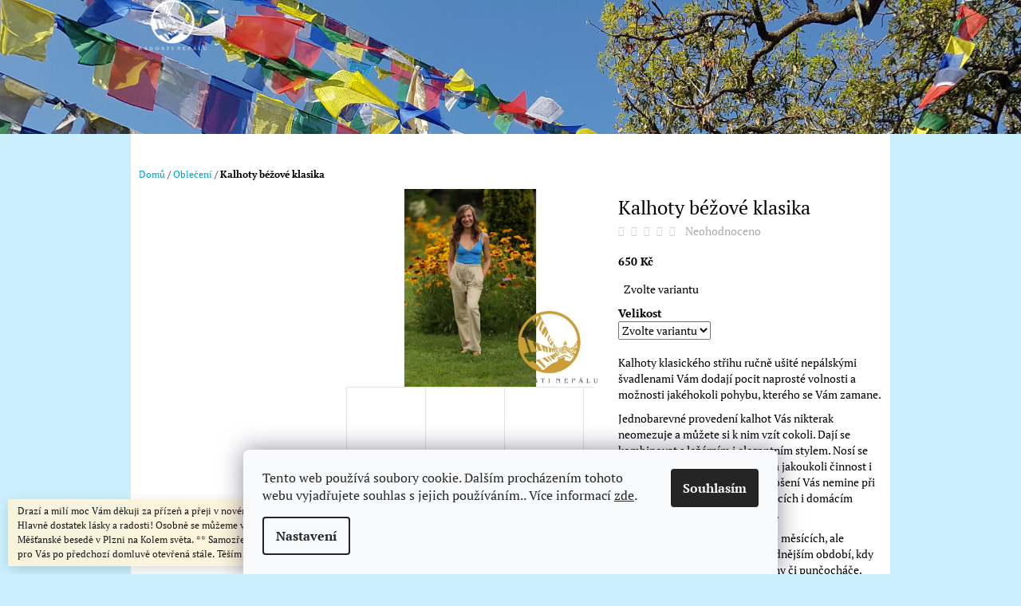

--- FILE ---
content_type: text/html; charset=utf-8
request_url: https://www.radostinepalu.cz/kalhoty-bezove-klasika/
body_size: 35067
content:
<!doctype html><html lang="cs" dir="ltr" class="header-background-light external-fonts-loaded"><head><meta charset="utf-8" /><meta name="viewport" content="width=device-width,initial-scale=1" /><title>Kalhoty béžové klasika - Radosti Nepálu</title><link rel="preconnect" href="https://cdn.myshoptet.com" /><link rel="dns-prefetch" href="https://cdn.myshoptet.com" /><link rel="preload" href="https://cdn.myshoptet.com/prj/dist/master/cms/libs/jquery/jquery-1.11.3.min.js" as="script" /><link href="https://cdn.myshoptet.com/prj/dist/master/cms/templates/frontend_templates/shared/css/font-face/pt-serif.css" rel="stylesheet"><link href="https://cdn.myshoptet.com/prj/dist/master/shop/dist/font-shoptet-10.css.8c2408abe456ea0fcfd3.css" rel="stylesheet"><script>
dataLayer = [];
dataLayer.push({'shoptet' : {
    "pageId": 700,
    "pageType": "productDetail",
    "currency": "CZK",
    "currencyInfo": {
        "decimalSeparator": ",",
        "exchangeRate": 1,
        "priceDecimalPlaces": 2,
        "symbol": "K\u010d",
        "symbolLeft": 0,
        "thousandSeparator": " "
    },
    "language": "cs",
    "projectId": 359192,
    "product": {
        "id": 4317,
        "guid": "cfb2e4f0-3ca7-11ef-9f7c-8acbaefb8f38",
        "hasVariants": true,
        "codes": [
            {
                "code": "4317\/XL"
            },
            {
                "code": "4317\/M"
            },
            {
                "code": "4317\/L"
            },
            {
                "code": "4317\/XXL"
            },
            {
                "code": "4317\/S"
            },
            {
                "code": "4317\/XXX"
            }
        ],
        "name": "Kalhoty b\u00e9\u017eov\u00e9 klasika",
        "appendix": "",
        "weight": 0,
        "currentCategory": "Oble\u010den\u00ed",
        "currentCategoryGuid": "d42ad166-a69c-11ea-a6c2-b8ca3a6063f8",
        "defaultCategory": "Oble\u010den\u00ed",
        "defaultCategoryGuid": "d42ad166-a69c-11ea-a6c2-b8ca3a6063f8",
        "currency": "CZK",
        "priceWithVat": 650
    },
    "stocks": [
        {
            "id": "ext",
            "title": "Sklad",
            "isDeliveryPoint": 0,
            "visibleOnEshop": 1
        }
    ],
    "cartInfo": {
        "id": null,
        "freeShipping": false,
        "freeShippingFrom": null,
        "leftToFreeGift": {
            "formattedPrice": "0 K\u010d",
            "priceLeft": 0
        },
        "freeGift": false,
        "leftToFreeShipping": {
            "priceLeft": null,
            "dependOnRegion": null,
            "formattedPrice": null
        },
        "discountCoupon": [],
        "getNoBillingShippingPrice": {
            "withoutVat": 0,
            "vat": 0,
            "withVat": 0
        },
        "cartItems": [],
        "taxMode": "ORDINARY"
    },
    "cart": [],
    "customer": {
        "priceRatio": 1,
        "priceListId": 1,
        "groupId": null,
        "registered": false,
        "mainAccount": false
    }
}});
dataLayer.push({'cookie_consent' : {
    "marketing": "denied",
    "analytics": "denied"
}});
document.addEventListener('DOMContentLoaded', function() {
    shoptet.consent.onAccept(function(agreements) {
        if (agreements.length == 0) {
            return;
        }
        dataLayer.push({
            'cookie_consent' : {
                'marketing' : (agreements.includes(shoptet.config.cookiesConsentOptPersonalisation)
                    ? 'granted' : 'denied'),
                'analytics': (agreements.includes(shoptet.config.cookiesConsentOptAnalytics)
                    ? 'granted' : 'denied')
            },
            'event': 'cookie_consent'
        });
    });
});
</script>

<!-- Google Tag Manager -->
<script>(function(w,d,s,l,i){w[l]=w[l]||[];w[l].push({'gtm.start':
new Date().getTime(),event:'gtm.js'});var f=d.getElementsByTagName(s)[0],
j=d.createElement(s),dl=l!='dataLayer'?'&l='+l:'';j.async=true;j.src=
'https://www.googletagmanager.com/gtm.js?id='+i+dl;f.parentNode.insertBefore(j,f);
})(window,document,'script','dataLayer','GTM-5W754DM');</script>
<!-- End Google Tag Manager -->

<meta property="og:type" content="website"><meta property="og:site_name" content="radostinepalu.cz"><meta property="og:url" content="https://www.radostinepalu.cz/kalhoty-bezove-klasika/"><meta property="og:title" content="Kalhoty béžové klasika - Radosti Nepálu"><meta name="author" content="Radosti Nepálu"><meta name="web_author" content="Shoptet.cz"><meta name="dcterms.rightsHolder" content="www.radostinepalu.cz"><meta name="robots" content="index,follow"><meta property="og:image" content="https://cdn.myshoptet.com/usr/www.radostinepalu.cz/user/shop/big/4317-3_kalhoty-bezove.jpg?66e355b5"><meta property="og:description" content="Kalhoty béžové klasika"><meta name="description" content="Kalhoty béžové klasika"><meta property="product:price:amount" content="650"><meta property="product:price:currency" content="CZK"><style>:root {--color-primary: #00a3d7;--color-primary-h: 195;--color-primary-s: 100%;--color-primary-l: 42%;--color-primary-hover: #94e3fe;--color-primary-hover-h: 195;--color-primary-hover-s: 98%;--color-primary-hover-l: 79%;--color-secondary: #ffb43f;--color-secondary-h: 37;--color-secondary-s: 100%;--color-secondary-l: 62%;--color-secondary-hover: #ffd9a8;--color-secondary-hover-h: 34;--color-secondary-hover-s: 100%;--color-secondary-hover-l: 83%;--color-tertiary: #ffb43f;--color-tertiary-h: 37;--color-tertiary-s: 100%;--color-tertiary-l: 62%;--color-tertiary-hover: #ffd9a8;--color-tertiary-hover-h: 34;--color-tertiary-hover-s: 100%;--color-tertiary-hover-l: 83%;--color-header-background: #ffffff;--template-font: "PT Serif";--template-headings-font: "PT Serif";--header-background-url: url("https://cdn.myshoptet.com/usr/www.radostinepalu.cz/user/header_backgrounds/20180316_085059.jpg");--cookies-notice-background: #F8FAFB;--cookies-notice-color: #252525;--cookies-notice-button-hover: #27263f;--cookies-notice-link-hover: #3b3a5f;--templates-update-management-preview-mode-content: "Náhled aktualizací šablony je aktivní pro váš prohlížeč."}</style>
    
    <link href="https://cdn.myshoptet.com/prj/dist/master/shop/dist/main-10.less.8da77c2cd1fc147978a0.css" rel="stylesheet" />
            <link href="https://cdn.myshoptet.com/prj/dist/master/shop/dist/mobile-header-v1-10.less.555a70b2576ed56d92ba.css" rel="stylesheet" />
    
    <script>var shoptet = shoptet || {};</script>
    <script src="https://cdn.myshoptet.com/prj/dist/master/shop/dist/main-3g-header.js.05f199e7fd2450312de2.js"></script>
<!-- User include --><!-- /User include --><link rel="shortcut icon" href="/favicon.ico" type="image/x-icon" /><link rel="canonical" href="https://www.radostinepalu.cz/kalhoty-bezove-klasika/" />    <script>
        var _hwq = _hwq || [];
        _hwq.push(['setKey', 'B98067B02820500ACE7393FDAFBA3264']);
        _hwq.push(['setTopPos', '200']);
        _hwq.push(['showWidget', '21']);
        (function() {
            var ho = document.createElement('script');
            ho.src = 'https://cz.im9.cz/direct/i/gjs.php?n=wdgt&sak=B98067B02820500ACE7393FDAFBA3264';
            var s = document.getElementsByTagName('script')[0]; s.parentNode.insertBefore(ho, s);
        })();
    </script>
<style>/* custom background */@media (min-width: 992px) {body {background-color: #caf0fe ;background-position: top center;background-repeat: no-repeat;background-attachment: scroll;}}</style>    <!-- Global site tag (gtag.js) - Google Analytics -->
    <script async src="https://www.googletagmanager.com/gtag/js?id=G-79VE824QYM"></script>
    <script>
        
        window.dataLayer = window.dataLayer || [];
        function gtag(){dataLayer.push(arguments);}
        

                    console.debug('default consent data');

            gtag('consent', 'default', {"ad_storage":"denied","analytics_storage":"denied","ad_user_data":"denied","ad_personalization":"denied","wait_for_update":500});
            dataLayer.push({
                'event': 'default_consent'
            });
        
        gtag('js', new Date());

        
                gtag('config', 'G-79VE824QYM', {"groups":"GA4","send_page_view":false,"content_group":"productDetail","currency":"CZK","page_language":"cs"});
        
        
        
        
        
        
                    gtag('event', 'page_view', {"send_to":"GA4","page_language":"cs","content_group":"productDetail","currency":"CZK"});
        
                gtag('set', 'currency', 'CZK');

        gtag('event', 'view_item', {
            "send_to": "UA",
            "items": [
                {
                    "id": "4317\/XL",
                    "name": "Kalhoty b\u00e9\u017eov\u00e9 klasika",
                    "category": "Oble\u010den\u00ed",
                                                            "variant": "Velikost: XL",
                                        "price": 650
                }
            ]
        });
        
        
        
        
        
                    gtag('event', 'view_item', {"send_to":"GA4","page_language":"cs","content_group":"productDetail","value":650,"currency":"CZK","items":[{"item_id":"4317\/XL","item_name":"Kalhoty b\u00e9\u017eov\u00e9 klasika","item_category":"Oble\u010den\u00ed","item_variant":"4317\/XL~Velikost: XL","price":650,"quantity":1,"index":0}]});
        
        
        
        
        
        
        
        document.addEventListener('DOMContentLoaded', function() {
            if (typeof shoptet.tracking !== 'undefined') {
                for (var id in shoptet.tracking.bannersList) {
                    gtag('event', 'view_promotion', {
                        "send_to": "UA",
                        "promotions": [
                            {
                                "id": shoptet.tracking.bannersList[id].id,
                                "name": shoptet.tracking.bannersList[id].name,
                                "position": shoptet.tracking.bannersList[id].position
                            }
                        ]
                    });
                }
            }

            shoptet.consent.onAccept(function(agreements) {
                if (agreements.length !== 0) {
                    console.debug('gtag consent accept');
                    var gtagConsentPayload =  {
                        'ad_storage': agreements.includes(shoptet.config.cookiesConsentOptPersonalisation)
                            ? 'granted' : 'denied',
                        'analytics_storage': agreements.includes(shoptet.config.cookiesConsentOptAnalytics)
                            ? 'granted' : 'denied',
                                                                                                'ad_user_data': agreements.includes(shoptet.config.cookiesConsentOptPersonalisation)
                            ? 'granted' : 'denied',
                        'ad_personalization': agreements.includes(shoptet.config.cookiesConsentOptPersonalisation)
                            ? 'granted' : 'denied',
                        };
                    console.debug('update consent data', gtagConsentPayload);
                    gtag('consent', 'update', gtagConsentPayload);
                    dataLayer.push(
                        { 'event': 'update_consent' }
                    );
                }
            });
        });
    </script>
<script>
    (function(t, r, a, c, k, i, n, g) { t['ROIDataObject'] = k;
    t[k]=t[k]||function(){ (t[k].q=t[k].q||[]).push(arguments) },t[k].c=i;n=r.createElement(a),
    g=r.getElementsByTagName(a)[0];n.async=1;n.src=c;g.parentNode.insertBefore(n,g)
    })(window, document, 'script', '//www.heureka.cz/ocm/sdk.js?source=shoptet&version=2&page=product_detail', 'heureka', 'cz');

    heureka('set_user_consent', 0);
</script>
</head>
    <body class="desktop id-700 in-obleceni template-10 type-product type-detail multiple-columns-body columns-3 ums_forms_redesign--off ums_a11y_category_page--on ums_discussion_rating_forms--off ums_flags_display_unification--on ums_a11y_login--on mobile-header-version-1"><noscript>
    <style>
        #header {
            padding-top: 0;
            position: relative !important;
            top: 0;
        }
        .header-navigation {
            position: relative !important;
        }
        .overall-wrapper {
            margin: 0 !important;
        }
        body:not(.ready) {
            visibility: visible !important;
        }
    </style>
    <div class="no-javascript">
        <div class="no-javascript__title">Musíte změnit nastavení vašeho prohlížeče</div>
        <div class="no-javascript__text">Podívejte se na: <a href="https://www.google.com/support/bin/answer.py?answer=23852">Jak povolit JavaScript ve vašem prohlížeči</a>.</div>
        <div class="no-javascript__text">Pokud používáte software na blokování reklam, může být nutné povolit JavaScript z této stránky.</div>
        <div class="no-javascript__text">Děkujeme.</div>
    </div>
</noscript>

        <div id="fb-root"></div>
        <script>
            window.fbAsyncInit = function() {
                FB.init({
//                    appId            : 'your-app-id',
                    autoLogAppEvents : true,
                    xfbml            : true,
                    version          : 'v19.0'
                });
            };
        </script>
        <script async defer crossorigin="anonymous" src="https://connect.facebook.net/cs_CZ/sdk.js"></script>
<!-- Google Tag Manager (noscript) -->
<noscript><iframe src="https://www.googletagmanager.com/ns.html?id=GTM-5W754DM"
height="0" width="0" style="display:none;visibility:hidden"></iframe></noscript>
<!-- End Google Tag Manager (noscript) -->

    <div class="siteCookies siteCookies--bottom siteCookies--light js-siteCookies" role="dialog" data-testid="cookiesPopup" data-nosnippet>
        <div class="siteCookies__form">
            <div class="siteCookies__content">
                <div class="siteCookies__text">
                    Tento web používá soubory cookie. Dalším procházením tohoto webu vyjadřujete souhlas s jejich používáním.. Více informací <a href="https://359192.myshoptet.com/podminky-ochrany-osobnich-udaju/" target="\">zde</a>.
                </div>
                <p class="siteCookies__links">
                    <button class="siteCookies__link js-cookies-settings" aria-label="Nastavení cookies" data-testid="cookiesSettings">Nastavení</button>
                </p>
            </div>
            <div class="siteCookies__buttonWrap">
                                <button class="siteCookies__button js-cookiesConsentSubmit" value="all" aria-label="Přijmout cookies" data-testid="buttonCookiesAccept">Souhlasím</button>
            </div>
        </div>
        <script>
            document.addEventListener("DOMContentLoaded", () => {
                const siteCookies = document.querySelector('.js-siteCookies');
                document.addEventListener("scroll", shoptet.common.throttle(() => {
                    const st = document.documentElement.scrollTop;
                    if (st > 1) {
                        siteCookies.classList.add('siteCookies--scrolled');
                    } else {
                        siteCookies.classList.remove('siteCookies--scrolled');
                    }
                }, 100));
            });
        </script>
    </div>
<a href="#content" class="skip-link sr-only">Přejít na obsah</a><div class="overall-wrapper"><div class="site-msg information"><div class="container"><div class="text">Drazí a milí moc Vám děkuji za přízeň a přeji v novém roce jen to nejlepší! Hlavně dostatek lásky a radosti!
Osobně se můžeme vidět 24/1 od 13 hod v Měšťanské besedě v Plzni na Kolem světa.
** Samozřejmě vzorková prodejna je pro Vás po předchozí domluvě otevřená stále. Těším se na viděnou!</div><div class="close js-close-information-msg"></div></div></div>
    <div class="user-action">
                    <div class="user-action-in">
            <div id="login" class="user-action-login popup-widget login-widget" role="dialog" aria-labelledby="loginHeading">
        <div class="popup-widget-inner">
                            <h2 id="loginHeading">Přihlášení k vašemu účtu</h2><div id="customerLogin"><form action="/action/Customer/Login/" method="post" id="formLoginIncluded" class="csrf-enabled formLogin" data-testid="formLogin"><input type="hidden" name="referer" value="" /><div class="form-group"><div class="input-wrapper email js-validated-element-wrapper no-label"><input type="email" name="email" class="form-control" autofocus placeholder="E-mailová adresa (např. jan@novak.cz)" data-testid="inputEmail" autocomplete="email" required /></div></div><div class="form-group"><div class="input-wrapper password js-validated-element-wrapper no-label"><input type="password" name="password" class="form-control" placeholder="Heslo" data-testid="inputPassword" autocomplete="current-password" required /><span class="no-display">Nemůžete vyplnit toto pole</span><input type="text" name="surname" value="" class="no-display" /></div></div><div class="form-group"><div class="login-wrapper"><button type="submit" class="btn btn-secondary btn-text btn-login" data-testid="buttonSubmit">Přihlásit se</button><div class="password-helper"><a href="/registrace/" data-testid="signup" rel="nofollow">Nová registrace</a><a href="/klient/zapomenute-heslo/" rel="nofollow">Zapomenuté heslo</a></div></div></div><div class="social-login-buttons"><div class="social-login-buttons-divider"><span>nebo</span></div><div class="form-group"><a href="/action/Social/login/?provider=Facebook" class="login-btn facebook" rel="nofollow"><span class="login-facebook-icon"></span><strong>Přihlásit se přes Facebook</strong></a></div></div></form>
</div>                    </div>
    </div>

                <div id="cart-widget" class="user-action-cart popup-widget cart-widget loader-wrapper" data-testid="popupCartWidget" role="dialog" aria-hidden="true">
    <div class="popup-widget-inner cart-widget-inner place-cart-here">
        <div class="loader-overlay">
            <div class="loader"></div>
        </div>
    </div>

    <div class="cart-widget-button">
        <a href="/kosik/" class="btn btn-conversion" id="continue-order-button" rel="nofollow" data-testid="buttonNextStep">Pokračovat do košíku</a>
    </div>
</div>
    
        <div class="user-action-search popup-widget search-widget"  itemscope itemtype="https://schema.org/WebSite" data-testid="searchWidget">
        <meta itemprop="headline" content="Oblečení"/><meta itemprop="url" content="https://www.radostinepalu.cz"/><meta itemprop="text" content="Kalhoty béžové klasika"/>        <div class="popup-widget-inner">
            <div class="search"><h2>Co potřebujete najít?</h2><form action="/action/ProductSearch/prepareString/" method="post"
    id="formSearchForm" class="search-form compact-form js-search-main"
    itemprop="potentialAction" itemscope itemtype="https://schema.org/SearchAction" data-testid="searchForm">
    <fieldset>
        <meta itemprop="target"
            content="https://www.radostinepalu.cz/vyhledavani/?string={string}"/>
        <input type="hidden" name="language" value="cs"/>
        
            
<input
    type="search"
    name="string"
        class="query-input form-control search-input js-search-input lg"
    placeholder="Napište, co hledáte"
    autocomplete="off"
    required
    itemprop="query-input"
    aria-label="Vyhledávání"
    data-testid="searchInput"
>
            <button type="submit" class="btn btn-default btn-arrow-right btn-lg" data-testid="searchBtn"><span class="sr-only">Hledat</span></button>
        
    </fieldset>
</form>
<h3>Doporučujeme</h3><div class="recommended-products"><a href="#" class="browse next"><span class="sr-only">Následující</span></a><a href="#" class="browse prev inactive"><span class="sr-only">Předchozí</span></a><div class="indicator"><div></div></div><div class="row active"><div class="col-sm-4"><a href="/vonne-tycinky-bila-tara/" class="recommended-product"><img src="data:image/svg+xml,%3Csvg%20width%3D%22100%22%20height%3D%22100%22%20xmlns%3D%22http%3A%2F%2Fwww.w3.org%2F2000%2Fsvg%22%3E%3C%2Fsvg%3E" alt="Vonné tyčinky Bílá Tara" width="100" height="100"  data-src="https://cdn.myshoptet.com/usr/www.radostinepalu.cz/user/shop/related/629-2_vonne-tycinky-bila-tara.jpg?674a2ce4" fetchpriority="low" />                        <span class="p-bottom">
                            <strong class="name" data-testid="productCardName">  Vonné tyčinky Bílá Tara</strong>

                                                            <strong class="price price-final" data-testid="productCardPrice">150 Kč</strong>
                            
                                                    </span>
</a></div><div class="col-sm-4"><a href="/kosile-kurta-modra/" class="recommended-product"><img src="data:image/svg+xml,%3Csvg%20width%3D%22100%22%20height%3D%22100%22%20xmlns%3D%22http%3A%2F%2Fwww.w3.org%2F2000%2Fsvg%22%3E%3C%2Fsvg%3E" alt="kurta modra" width="100" height="100"  data-src="https://cdn.myshoptet.com/usr/www.radostinepalu.cz/user/shop/related/218-2_kurta-modra.jpg?62507f9b" fetchpriority="low" />                        <span class="p-bottom">
                            <strong class="name" data-testid="productCardName">  Košile/kurta - modrá</strong>

                                                            <strong class="price price-final" data-testid="productCardPrice">500 Kč</strong>
                            
                                                    </span>
</a></div><div class="col-sm-4"><a href="/kalhoty-haremove-sede/" class="recommended-product"><img src="data:image/svg+xml,%3Csvg%20width%3D%22100%22%20height%3D%22100%22%20xmlns%3D%22http%3A%2F%2Fwww.w3.org%2F2000%2Fsvg%22%3E%3C%2Fsvg%3E" alt="kalhoty harem sede (3)" width="100" height="100"  data-src="https://cdn.myshoptet.com/usr/www.radostinepalu.cz/user/shop/related/2954_kalhoty-harem-sede--3.jpg?64483a7f" fetchpriority="low" />                        <span class="p-bottom">
                            <strong class="name" data-testid="productCardName">  Kalhoty harémové šedé</strong>

                                                            <strong class="price price-final" data-testid="productCardPrice">650 Kč</strong>
                            
                                                    </span>
</a></div></div><div class="row"><div class="col-sm-4"><a href="/tricko-bile-s-vysivkou-buddhovych-oci/" class="recommended-product"><img src="data:image/svg+xml,%3Csvg%20width%3D%22100%22%20height%3D%22100%22%20xmlns%3D%22http%3A%2F%2Fwww.w3.org%2F2000%2Fsvg%22%3E%3C%2Fsvg%3E" alt="Tričko bílé s výšivkou Buddhových očí" width="100" height="100"  data-src="https://cdn.myshoptet.com/usr/www.radostinepalu.cz/user/shop/related/434_tricko-bile-s-vysivkou-buddhovych-oci.jpg?607954fd" fetchpriority="low" />                        <span class="p-bottom">
                            <strong class="name" data-testid="productCardName">  Tričko bílé s výšivkou Buddhových očí</strong>

                                                            <strong class="price price-final" data-testid="productCardPrice">500 Kč</strong>
                            
                                                    </span>
</a></div><div class="col-sm-4"><a href="/tricko-zlute-s-cernym-potiskem-buddhy/" class="recommended-product"><img src="data:image/svg+xml,%3Csvg%20width%3D%22100%22%20height%3D%22100%22%20xmlns%3D%22http%3A%2F%2Fwww.w3.org%2F2000%2Fsvg%22%3E%3C%2Fsvg%3E" alt="Tričko žluté s černým potiskem Buddhy" width="100" height="100"  data-src="https://cdn.myshoptet.com/usr/www.radostinepalu.cz/user/shop/related/368_tricko-zlute-s-cernym-potiskem-buddhy.jpg?607954fd" fetchpriority="low" />                        <span class="p-bottom">
                            <strong class="name" data-testid="productCardName">  Tričko žluté s černým potiskem Buddhy</strong>

                                                            <strong class="price price-final" data-testid="productCardPrice">420 Kč</strong>
                            
                                                    </span>
</a></div><div class="col-sm-4"><a href="/pasmina-z-kasmiru-cerveno-modra/" class="recommended-product"><img src="data:image/svg+xml,%3Csvg%20width%3D%22100%22%20height%3D%22100%22%20xmlns%3D%22http%3A%2F%2Fwww.w3.org%2F2000%2Fsvg%22%3E%3C%2Fsvg%3E" alt="Pašmína z kašmíru červeno - modrá" width="100" height="100"  data-src="https://cdn.myshoptet.com/usr/www.radostinepalu.cz/user/shop/related/5118_pasmina-z-kasmiru-cerveno-modra.jpg?673e2929" fetchpriority="low" />                        <span class="p-bottom">
                            <strong class="name" data-testid="productCardName">  Pašmína z kašmíru červeno - modrá</strong>

                                                            <strong class="price price-final" data-testid="productCardPrice">850 Kč</strong>
                            
                                                    </span>
</a></div></div><div class="row"><div class="col-sm-4"><a href="/pasmina-oboustranna-cerno-lososova/" class="recommended-product"><img src="data:image/svg+xml,%3Csvg%20width%3D%22100%22%20height%3D%22100%22%20xmlns%3D%22http%3A%2F%2Fwww.w3.org%2F2000%2Fsvg%22%3E%3C%2Fsvg%3E" alt="Pašmína oboustranná černo - lososová" width="100" height="100"  data-src="https://cdn.myshoptet.com/usr/www.radostinepalu.cz/user/shop/related/5697-6_pasmina-oboustranna-cerno-lososova.jpg?68a43aa5" fetchpriority="low" />                        <span class="p-bottom">
                            <strong class="name" data-testid="productCardName">  Pašmína oboustranná černo - lososová</strong>

                                                            <strong class="price price-final" data-testid="productCardPrice">850 Kč</strong>
                            
                                                    </span>
</a></div><div class="col-sm-4"><a href="/ponco-z-jaci-vlny-ctverce/" class="recommended-product"><img src="data:image/svg+xml,%3Csvg%20width%3D%22100%22%20height%3D%22100%22%20xmlns%3D%22http%3A%2F%2Fwww.w3.org%2F2000%2Fsvg%22%3E%3C%2Fsvg%3E" alt="Pončo z jačí vlny Čtverce" width="100" height="100"  data-src="https://cdn.myshoptet.com/usr/www.radostinepalu.cz/user/shop/related/5601_ponco-z-jaci-vlny-ctverce.jpg?67ab94d0" fetchpriority="low" />                        <span class="p-bottom">
                            <strong class="name" data-testid="productCardName">  Pončo z jačí vlny Čtverce</strong>

                                                            <strong class="price price-final" data-testid="productCardPrice">1 100 Kč</strong>
                            
                                                    </span>
</a></div><div class="col-sm-4 active"><a href="/kalhoty-z-jaci-vlny-bordove-s-velbloudy/" class="recommended-product"><img src="data:image/svg+xml,%3Csvg%20width%3D%22100%22%20height%3D%22100%22%20xmlns%3D%22http%3A%2F%2Fwww.w3.org%2F2000%2Fsvg%22%3E%3C%2Fsvg%3E" alt="Kalhoty z jačí vlny bordové s velbloudy" width="100" height="100"  data-src="https://cdn.myshoptet.com/usr/www.radostinepalu.cz/user/shop/related/2030-4_kalhoty-z-jaci-vlny-bordove-s-velbloudy.jpg?672a03bf" fetchpriority="low" />                        <span class="p-bottom">
                            <strong class="name" data-testid="productCardName">  Kalhoty z jačí vlny bordové s velbloudy</strong>

                                                            <strong class="price price-final" data-testid="productCardPrice">850 Kč</strong>
                            
                                                    </span>
</a></div></div></div></div>
        </div>
    </div>
</div>
            </div>
<header id="header"><div class="container navigation-wrapper">
    <div class="header-navigation">
        <div>
            <div class="site-name"><a href="/" data-testid="linkWebsiteLogo"><img src="https://cdn.myshoptet.com/usr/www.radostinepalu.cz/user/logos/radosti_nep__lu_b__l__.png" alt="Radosti Nepálu" fetchpriority="low" /></a></div>            
    <div class="navigation-buttons">
                <a href="#" class="toggle-window" data-target="search" data-hover="true" data-testid="linkSearchIcon"><span class="sr-only">Hledat</span></a>
                                    <button class="top-nav-button top-nav-button-login toggle-window" type="button" data-target="login" data-hover="true" aria-haspopup="dialog" aria-expanded="false" aria-controls="login" data-testid="signin">
                    <span class="sr-only">Přihlášení</span>
                </button>
                            <a href="/kosik/" class="toggle-window cart-count" data-hover="true" data-target="cart" data-redirect="true" data-testid="headerCart" rel="nofollow" aria-haspopup="dialog" aria-expanded="false" aria-controls="cart-widget">
            <span class="sr-only">Nákupní košík</span>
                    </a>
        <a href="#" class="toggle-window" data-target="navigation" data-hover="true" data-testid="hamburgerMenu"><span class="sr-only">Menu</span></a>
    </div>

            <nav id="navigation" class="hovered-nav" aria-label="Hlavní menu" data-collapsible="true"><div class="navigation-in menu"><ul class="menu-level-1" role="menubar" data-testid="headerMenuItems"><li class="menu-item-700 ext" role="none"><a href="/obleceni/" class="active" data-testid="headerMenuItem" role="menuitem" aria-haspopup="true" aria-expanded="false"><b>Oblečení</b><span class="submenu-arrow"></span></a><ul class="menu-level-2" aria-label="Oblečení" tabindex="-1" role="menu"><li class="menu-item-1267" role="none"><a href="/obleceni_pro_damy/" data-image="https://cdn.myshoptet.com/usr/www.radostinepalu.cz/user/categories/thumb/56a030e0-d26f-4ba2-992f-f3a2488fddf9.jpg" data-testid="headerMenuItem" role="menuitem"><span>Oblečení pro dámy</span></a>
                        </li><li class="menu-item-1046" role="none"><a href="/obleceni-pro-pany/" data-image="https://cdn.myshoptet.com/usr/www.radostinepalu.cz/user/categories/thumb/ko__ile.jpg" data-testid="headerMenuItem" role="menuitem"><span>Oblečení pro pány</span></a>
                        </li><li class="menu-item-1270" role="none"><a href="/obleceni_pro_deti/" data-image="https://cdn.myshoptet.com/usr/www.radostinepalu.cz/user/categories/thumb/img_1998.jpg" data-testid="headerMenuItem" role="menuitem"><span>Oblečení pro děti</span></a>
                        </li></ul></li>
<li class="menu-item-706 ext" role="none"><a href="/vlnene_vyrobky/" data-testid="headerMenuItem" role="menuitem" aria-haspopup="true" aria-expanded="false"><b>Vlněné výrobky</b><span class="submenu-arrow"></span></a><ul class="menu-level-2" aria-label="Vlněné výrobky" tabindex="-1" role="menu"><li class="menu-item-872" role="none"><a href="/deky-z-jaci-vlny/" data-image="https://cdn.myshoptet.com/usr/www.radostinepalu.cz/user/categories/thumb/img_0358_dxoc.jpg" data-testid="headerMenuItem" role="menuitem"><span>Deky z jačí vlny</span></a>
                        </li><li class="menu-item-748" role="none"><a href="/deky-z-kasmirske-vlny/" data-image="https://cdn.myshoptet.com/usr/www.radostinepalu.cz/user/categories/thumb/img_1679_dxoc.jpg" data-testid="headerMenuItem" role="menuitem"><span>Deky z  kašmírské vlny</span></a>
                        </li><li class="menu-item-1001" role="none"><a href="/pasmina/" data-image="https://cdn.myshoptet.com/usr/www.radostinepalu.cz/user/categories/thumb/img_0364_dxoc.jpg" data-testid="headerMenuItem" role="menuitem"><span>Pašmíny</span></a>
                        </li><li class="menu-item-902" role="none"><a href="/kalhoty-z-jaci-vlny/" data-image="https://cdn.myshoptet.com/usr/www.radostinepalu.cz/user/categories/thumb/kalhoty_jaci_vlna_b____ovovzeleno__erno__erven__.jpg" data-testid="headerMenuItem" role="menuitem"><span>Kalhoty z jačí vlny</span></a>
                        </li><li class="menu-item-1296" role="none"><a href="/ponco-z-kasmirske-vlny/" data-image="https://cdn.myshoptet.com/usr/www.radostinepalu.cz/user/categories/thumb/img_7318.jpeg" data-testid="headerMenuItem" role="menuitem"><span>Pončo z kašmírské vlny</span></a>
                        </li><li class="menu-item-1145" role="none"><a href="/ponco-z-jaci-vlny/" data-image="https://cdn.myshoptet.com/usr/www.radostinepalu.cz/user/categories/thumb/img_5986.jpeg" data-testid="headerMenuItem" role="menuitem"><span>Pončo z jačí vlny</span></a>
                        </li><li class="menu-item-1253" role="none"><a href="/ponozky-z-jaci-vlny/" data-image="https://cdn.myshoptet.com/usr/www.radostinepalu.cz/user/categories/thumb/ponozky_jaci_vlna_vysoke_cerno_bilo_ruzove_(2).jpeg" data-testid="headerMenuItem" role="menuitem"><span>Ponožky z jačí vlny</span></a>
                        </li><li class="menu-item-1196" role="none"><a href="/cepice-z-jaci-vlny/" data-image="https://cdn.myshoptet.com/usr/www.radostinepalu.cz/user/categories/thumb/__ervenohn__d___(3).jpg" data-testid="headerMenuItem" role="menuitem"><span>Čepice z jačí vlny</span></a>
                        </li><li class="menu-item-1250" role="none"><a href="/rukavice-z-jaci-vlny/" data-image="https://cdn.myshoptet.com/usr/www.radostinepalu.cz/user/categories/thumb/rukavice_jaci_vlna_fialovo_modro_ruzove_(2).jpeg" data-testid="headerMenuItem" role="menuitem"><span>Rukavice z jačí vlny</span></a>
                        </li><li class="menu-item-1278" role="none"><a href="/celenky-z-jaci-vlny/" data-image="https://cdn.myshoptet.com/usr/www.radostinepalu.cz/user/categories/thumb/img_4975.jpeg" data-testid="headerMenuItem" role="menuitem"><span>Čelenky z jačí vlny</span></a>
                        </li><li class="menu-item-1281" role="none"><a href="/sukne-z-jaci-vlny/" data-image="https://cdn.myshoptet.com/usr/www.radostinepalu.cz/user/categories/thumb/img_4739.jpeg" data-testid="headerMenuItem" role="menuitem"><span>Sukně z jačí vlny</span></a>
                        </li></ul></li>
<li class="menu-item-703 ext" role="none"><a href="/woven_batohy_kabelky_tasky/" data-testid="headerMenuItem" role="menuitem" aria-haspopup="true" aria-expanded="false"><b>Woven - batohy, kabelky, tašky</b><span class="submenu-arrow"></span></a><ul class="menu-level-2" aria-label="Woven - batohy, kabelky, tašky" tabindex="-1" role="menu"><li class="menu-item-1230" role="none"><a href="/woven-batohy/" data-image="https://cdn.myshoptet.com/usr/www.radostinepalu.cz/user/categories/thumb/img_8055.jpeg" data-testid="headerMenuItem" role="menuitem"><span>Woven - batohy</span></a>
                        </li><li class="menu-item-1224" role="none"><a href="/woven-tasky-kabelky-pres-rameno/" data-image="https://cdn.myshoptet.com/usr/www.radostinepalu.cz/user/categories/thumb/img_5312.jpeg" data-testid="headerMenuItem" role="menuitem"><span>Woven - kabelky a tašky přes rameno</span></a>
                        </li><li class="menu-item-1284" role="none"><a href="/penezenky--pouzdra--toaletni-tasky--ledvinky/" data-image="https://cdn.myshoptet.com/usr/www.radostinepalu.cz/user/categories/thumb/img_5645.jpeg" data-testid="headerMenuItem" role="menuitem"><span>Woven - Peněženky, pouzdra, toaletní tašky, ledvinky</span></a>
                        </li><li class="menu-item-866" role="none"><a href="/tasky-z-bavlny/" data-image="https://cdn.myshoptet.com/usr/www.radostinepalu.cz/user/categories/thumb/20191119_110851.jpg" data-testid="headerMenuItem" role="menuitem"><span>Tašky z bavlny</span></a>
                        </li></ul></li>
<li class="menu-item-869 ext" role="none"><a href="/doplnky/" data-testid="headerMenuItem" role="menuitem" aria-haspopup="true" aria-expanded="false"><b>Doplňky</b><span class="submenu-arrow"></span></a><ul class="menu-level-2" aria-label="Doplňky" tabindex="-1" role="menu"><li class="menu-item-944" role="none"><a href="/modlitebni-vlajecky/" data-image="https://cdn.myshoptet.com/usr/www.radostinepalu.cz/user/categories/thumb/img_0537_dxoc.jpg" data-testid="headerMenuItem" role="menuitem"><span>Modlitební vlaječky</span></a>
                        </li><li class="menu-item-848" role="none"><a href="/vonne-tycinky/" data-image="https://cdn.myshoptet.com/usr/www.radostinepalu.cz/user/categories/thumb/img_9004.jpg" data-testid="headerMenuItem" role="menuitem"><span>Vonné tyčinky</span></a>
                        </li><li class="menu-item-1276" role="none"><a href="/vyrobky_z_mineralu/" data-image="https://cdn.myshoptet.com/usr/www.radostinepalu.cz/user/categories/thumb/n__ramky.jpg" data-testid="headerMenuItem" role="menuitem"><span>Výrobky z minerálů</span></a>
                        </li><li class="menu-item-914" role="none"><a href="/prehozy-na-postel-na-zed/" data-image="https://cdn.myshoptet.com/usr/www.radostinepalu.cz/user/categories/thumb/img_1837.jpg" data-testid="headerMenuItem" role="menuitem"><span>Přehozy na postel, na zeď</span></a>
                        </li><li class="menu-item-1273" role="none"><a href="/vyrobky-z-lokta-papiru/" data-image="https://cdn.myshoptet.com/usr/www.radostinepalu.cz/user/categories/thumb/lampion_oranzovy_mandala_(5).jpeg" data-testid="headerMenuItem" role="menuitem"><span>Výrobky z lokta papíru</span></a>
                        </li><li class="menu-item-1236" role="none"><a href="/sarongy-parea-satky/" data-image="https://cdn.myshoptet.com/usr/www.radostinepalu.cz/user/categories/thumb/sarong_zeleny_kvety.jpeg" data-testid="headerMenuItem" role="menuitem"><span>Sárongy, parea, šátky</span></a>
                        </li><li class="menu-item-1208" role="none"><a href="/sypane-caje-v-darkovem-baleni/" data-image="https://cdn.myshoptet.com/usr/www.radostinepalu.cz/user/categories/thumb/__ern_____aj_z__zvor.jpeg" data-testid="headerMenuItem" role="menuitem"><span>Sypané čaje v dárkovém balení</span></a>
                        </li></ul></li>
</ul>
    <ul class="navigationActions" role="menu">
                            <li role="none">
                                    <a href="/login/?backTo=%2Fkalhoty-bezove-klasika%2F" rel="nofollow" data-testid="signin" role="menuitem"><span>Přihlášení</span></a>
                            </li>
                        </ul>
</div><span class="navigation-close"></span></nav><div class="menu-helper" data-testid="hamburgerMenu"><span>Více</span></div>
        </div>
    </div>

                </div>
    </header><!-- / header -->

    

<div id="content-wrapper" class="container content-wrapper">
    
                                <div class="breadcrumbs" itemscope itemtype="https://schema.org/BreadcrumbList">
                                                                            <span id="navigation-first" data-basetitle="Radosti Nepálu" itemprop="itemListElement" itemscope itemtype="https://schema.org/ListItem">
                <a href="/" itemprop="item" ><span itemprop="name">Domů</span></a>
                <span class="navigation-bullet">/</span>
                <meta itemprop="position" content="1" />
            </span>
                                <span id="navigation-1" itemprop="itemListElement" itemscope itemtype="https://schema.org/ListItem">
                <a href="/obleceni/" itemprop="item" data-testid="breadcrumbsSecondLevel"><span itemprop="name">Oblečení</span></a>
                <span class="navigation-bullet">/</span>
                <meta itemprop="position" content="2" />
            </span>
                                            <span id="navigation-2" itemprop="itemListElement" itemscope itemtype="https://schema.org/ListItem" data-testid="breadcrumbsLastLevel">
                <meta itemprop="item" content="https://www.radostinepalu.cz/kalhoty-bezove-klasika/" />
                <meta itemprop="position" content="3" />
                <span itemprop="name" data-title="Kalhoty béžové klasika">Kalhoty béžové klasika <span class="appendix"></span></span>
            </span>
            </div>
            
    <div class="content-wrapper-in">
                                                <aside class="sidebar sidebar-left"  data-testid="sidebarMenu">
                                                                                                <div class="sidebar-inner">
                                                                </div>
                                                            </aside>
                            <main id="content" class="content narrow">
                                                        <script>
            
            var shoptet = shoptet || {};
            shoptet.variantsUnavailable = shoptet.variantsUnavailable || {};
            
            shoptet.variantsUnavailable.availableVariantsResource = ["5-20","5-6","5-7","5-4","5-5","5-23"]
        </script>
                                                                                                                                                                                    
<div class="p-detail" itemscope itemtype="https://schema.org/Product">

    
    <meta itemprop="name" content="Kalhoty béžové klasika" />
    <meta itemprop="category" content="Úvodní stránka &gt; Oblečení &gt; Kalhoty béžové klasika" />
    <meta itemprop="url" content="https://www.radostinepalu.cz/kalhoty-bezove-klasika/" />
    <meta itemprop="image" content="https://cdn.myshoptet.com/usr/www.radostinepalu.cz/user/shop/big/4317-3_kalhoty-bezove.jpg?66e355b5" />
            <meta itemprop="description" content="Kalhoty klasického střihu ručně ušité nepálskými švadlenami Vám dodají pocit naprosté volnosti a možnosti jakéhokoli pohybu, kterého se Vám zamane.
Jednobarevné provedení kalhot Vás nikterak neomezuje a můžete si k nim vzít cokoli. Dají se kombinovat s ležérním i elegantním stylem. Nosí se naprosto skvěle a jsou vhodné na jakoukoli činnost i nečinnost. Prostě čirá radost z nošení Vás nemine při sportu, procházce, domácích pracích i domácím lenošení, meditaci nebo na párty.
Kalhoty užijete spíše v teplejšího měsících, ale nemusíte se jich vzdávat i v chladnějším období, kdy si pod ně můžete obléknout leginy či punčocháče.
Kalhoty jsou volného střihu s gumou v pase a dvěma kapsami na bocích a jednou za zadku. V pase jsou ještě kalhoty vybaveny stahovací šňůrkou. Nohavice jsou volné nestažené gumičkou.
Věřím, že si je zamilujete a ve Vašem šatníku bude takových unikátních kousků přispívat." />
                                                                                                                                                
        <div class="p-detail-inner">

                <form action="/action/Cart/addCartItem/" method="post" id="product-detail-form" class="pr-action clearfix csrf-enabled" data-testid="formProduct">
                            <meta itemprop="productID" content="4317" /><meta itemprop="identifier" content="cfb2e4f0-3ca7-11ef-9f7c-8acbaefb8f38" /><span itemprop="offers" itemscope itemtype="https://schema.org/Offer"><meta itemprop="sku" content="4317/S" /><link itemprop="availability" href="https://schema.org/InStock" /><meta itemprop="url" content="https://www.radostinepalu.cz/kalhoty-bezove-klasika/" /><meta itemprop="price" content="650.00" /><meta itemprop="priceCurrency" content="CZK" /><link itemprop="itemCondition" href="https://schema.org/NewCondition" /><meta itemprop="warranty" content="2 roky" /></span><span itemprop="offers" itemscope itemtype="https://schema.org/Offer"><meta itemprop="sku" content="4317/M" /><link itemprop="availability" href="https://schema.org/InStock" /><meta itemprop="url" content="https://www.radostinepalu.cz/kalhoty-bezove-klasika/" /><meta itemprop="price" content="650.00" /><meta itemprop="priceCurrency" content="CZK" /><link itemprop="itemCondition" href="https://schema.org/NewCondition" /><meta itemprop="warranty" content="2 roky" /></span><span itemprop="offers" itemscope itemtype="https://schema.org/Offer"><meta itemprop="sku" content="4317/L" /><link itemprop="availability" href="https://schema.org/InStock" /><meta itemprop="url" content="https://www.radostinepalu.cz/kalhoty-bezove-klasika/" /><meta itemprop="price" content="650.00" /><meta itemprop="priceCurrency" content="CZK" /><link itemprop="itemCondition" href="https://schema.org/NewCondition" /><meta itemprop="warranty" content="2 roky" /></span><span itemprop="offers" itemscope itemtype="https://schema.org/Offer"><meta itemprop="sku" content="4317/XL" /><link itemprop="availability" href="https://schema.org/InStock" /><meta itemprop="url" content="https://www.radostinepalu.cz/kalhoty-bezove-klasika/" /><meta itemprop="price" content="650.00" /><meta itemprop="priceCurrency" content="CZK" /><link itemprop="itemCondition" href="https://schema.org/NewCondition" /><meta itemprop="warranty" content="2 roky" /></span><span itemprop="offers" itemscope itemtype="https://schema.org/Offer"><meta itemprop="sku" content="4317/XXL" /><link itemprop="availability" href="https://schema.org/InStock" /><meta itemprop="url" content="https://www.radostinepalu.cz/kalhoty-bezove-klasika/" /><meta itemprop="price" content="650.00" /><meta itemprop="priceCurrency" content="CZK" /><link itemprop="itemCondition" href="https://schema.org/NewCondition" /><meta itemprop="warranty" content="2 roky" /></span><span itemprop="offers" itemscope itemtype="https://schema.org/Offer"><meta itemprop="sku" content="4317/XXX" /><link itemprop="availability" href="https://schema.org/InStock" /><meta itemprop="url" content="https://www.radostinepalu.cz/kalhoty-bezove-klasika/" /><meta itemprop="price" content="650.00" /><meta itemprop="priceCurrency" content="CZK" /><link itemprop="itemCondition" href="https://schema.org/NewCondition" /><meta itemprop="warranty" content="2 roky" /></span><input type="hidden" name="productId" value="4317" /><input type="hidden" name="priceId" value="6135" /><input type="hidden" name="language" value="cs" />

                
                
                <div class="p-image-wrapper">

                    



                    
                    <div class="p-image" style="" data-testid="mainImage">
                        

<a href="https://cdn.myshoptet.com/usr/www.radostinepalu.cz/user/shop/big/4317-3_kalhoty-bezove.jpg?66e355b5" class="p-main-image cloud-zoom" data-href="https://cdn.myshoptet.com/usr/www.radostinepalu.cz/user/shop/orig/4317-3_kalhoty-bezove.jpg?66e355b5"><img src="https://cdn.myshoptet.com/usr/www.radostinepalu.cz/user/shop/big/4317-3_kalhoty-bezove.jpg?66e355b5" alt="kalhoty bezove" width="1024" height="768"  fetchpriority="high" />
</a>                    </div>

                    
    <div class="col-sm-12 p-thumbnails-wrapper">

        <div class="p-thumbnails">

            <div class="p-thumbnails-inner">

                <div>
                                                                                        <a href="https://cdn.myshoptet.com/usr/www.radostinepalu.cz/user/shop/big/4317-3_kalhoty-bezove.jpg?66e355b5" class="p-thumbnail highlighted">
                            <img src="data:image/svg+xml,%3Csvg%20width%3D%22100%22%20height%3D%22100%22%20xmlns%3D%22http%3A%2F%2Fwww.w3.org%2F2000%2Fsvg%22%3E%3C%2Fsvg%3E" alt="kalhoty bezove" width="100" height="100"  data-src="https://cdn.myshoptet.com/usr/www.radostinepalu.cz/user/shop/related/4317-3_kalhoty-bezove.jpg?66e355b5" fetchpriority="low" />
                        </a>
                        <a href="https://cdn.myshoptet.com/usr/www.radostinepalu.cz/user/shop/big/4317-3_kalhoty-bezove.jpg?66e355b5" class="cbox-gal" data-gallery="lightbox[gallery]" data-alt="kalhoty bezove"></a>
                                                                    <a href="https://cdn.myshoptet.com/usr/www.radostinepalu.cz/user/shop/big/4317-4_kalhoty-bezove-1.jpg?66e355c1" class="p-thumbnail">
                            <img src="data:image/svg+xml,%3Csvg%20width%3D%22100%22%20height%3D%22100%22%20xmlns%3D%22http%3A%2F%2Fwww.w3.org%2F2000%2Fsvg%22%3E%3C%2Fsvg%3E" alt="kalhoty bezove 1" width="100" height="100"  data-src="https://cdn.myshoptet.com/usr/www.radostinepalu.cz/user/shop/related/4317-4_kalhoty-bezove-1.jpg?66e355c1" fetchpriority="low" />
                        </a>
                        <a href="https://cdn.myshoptet.com/usr/www.radostinepalu.cz/user/shop/big/4317-4_kalhoty-bezove-1.jpg?66e355c1" class="cbox-gal" data-gallery="lightbox[gallery]" data-alt="kalhoty bezove 1"></a>
                                                                    <a href="https://cdn.myshoptet.com/usr/www.radostinepalu.cz/user/shop/big/4317-5_kalhoty-bezove-2.jpg?66e355c8" class="p-thumbnail">
                            <img src="data:image/svg+xml,%3Csvg%20width%3D%22100%22%20height%3D%22100%22%20xmlns%3D%22http%3A%2F%2Fwww.w3.org%2F2000%2Fsvg%22%3E%3C%2Fsvg%3E" alt="kalhoty bezove 2" width="100" height="100"  data-src="https://cdn.myshoptet.com/usr/www.radostinepalu.cz/user/shop/related/4317-5_kalhoty-bezove-2.jpg?66e355c8" fetchpriority="low" />
                        </a>
                        <a href="https://cdn.myshoptet.com/usr/www.radostinepalu.cz/user/shop/big/4317-5_kalhoty-bezove-2.jpg?66e355c8" class="cbox-gal" data-gallery="lightbox[gallery]" data-alt="kalhoty bezove 2"></a>
                                                                    <a href="https://cdn.myshoptet.com/usr/www.radostinepalu.cz/user/shop/big/4317-6_kalhoty-bezove-3-peg.jpg?66e355cd" class="p-thumbnail">
                            <img src="data:image/svg+xml,%3Csvg%20width%3D%22100%22%20height%3D%22100%22%20xmlns%3D%22http%3A%2F%2Fwww.w3.org%2F2000%2Fsvg%22%3E%3C%2Fsvg%3E" alt="kalhoty bezove 3.peg" width="100" height="100"  data-src="https://cdn.myshoptet.com/usr/www.radostinepalu.cz/user/shop/related/4317-6_kalhoty-bezove-3-peg.jpg?66e355cd" fetchpriority="low" />
                        </a>
                        <a href="https://cdn.myshoptet.com/usr/www.radostinepalu.cz/user/shop/big/4317-6_kalhoty-bezove-3-peg.jpg?66e355cd" class="cbox-gal" data-gallery="lightbox[gallery]" data-alt="kalhoty bezove 3.peg"></a>
                                                                    <a href="https://cdn.myshoptet.com/usr/www.radostinepalu.cz/user/shop/big/4317-2_kalhoty-klasicky-strih-bezove-2.jpg?668b08bb" class="p-thumbnail">
                            <img src="data:image/svg+xml,%3Csvg%20width%3D%22100%22%20height%3D%22100%22%20xmlns%3D%22http%3A%2F%2Fwww.w3.org%2F2000%2Fsvg%22%3E%3C%2Fsvg%3E" alt="kalhoty klasicky strih bezove 2" width="100" height="100"  data-src="https://cdn.myshoptet.com/usr/www.radostinepalu.cz/user/shop/related/4317-2_kalhoty-klasicky-strih-bezove-2.jpg?668b08bb" fetchpriority="low" />
                        </a>
                        <a href="https://cdn.myshoptet.com/usr/www.radostinepalu.cz/user/shop/big/4317-2_kalhoty-klasicky-strih-bezove-2.jpg?668b08bb" class="cbox-gal" data-gallery="lightbox[gallery]" data-alt="kalhoty klasicky strih bezove 2"></a>
                                                                    <a href="https://cdn.myshoptet.com/usr/www.radostinepalu.cz/user/shop/big/4317_kalhoty-klasicky-strih-bezove.jpg?668b08ad" class="p-thumbnail">
                            <img src="data:image/svg+xml,%3Csvg%20width%3D%22100%22%20height%3D%22100%22%20xmlns%3D%22http%3A%2F%2Fwww.w3.org%2F2000%2Fsvg%22%3E%3C%2Fsvg%3E" alt="kalhoty klasicky strih bezove" width="100" height="100"  data-src="https://cdn.myshoptet.com/usr/www.radostinepalu.cz/user/shop/related/4317_kalhoty-klasicky-strih-bezove.jpg?668b08ad" fetchpriority="low" />
                        </a>
                        <a href="https://cdn.myshoptet.com/usr/www.radostinepalu.cz/user/shop/big/4317_kalhoty-klasicky-strih-bezove.jpg?668b08ad" class="cbox-gal" data-gallery="lightbox[gallery]" data-alt="kalhoty klasicky strih bezove"></a>
                                                                    <a href="https://cdn.myshoptet.com/usr/www.radostinepalu.cz/user/shop/big/4317-1_kalhoty-klasicky-strih-bezove-1.jpg?668b08b5" class="p-thumbnail">
                            <img src="data:image/svg+xml,%3Csvg%20width%3D%22100%22%20height%3D%22100%22%20xmlns%3D%22http%3A%2F%2Fwww.w3.org%2F2000%2Fsvg%22%3E%3C%2Fsvg%3E" alt="kalhoty klasicky strih bezove 1" width="100" height="100"  data-src="https://cdn.myshoptet.com/usr/www.radostinepalu.cz/user/shop/related/4317-1_kalhoty-klasicky-strih-bezove-1.jpg?668b08b5" fetchpriority="low" />
                        </a>
                        <a href="https://cdn.myshoptet.com/usr/www.radostinepalu.cz/user/shop/big/4317-1_kalhoty-klasicky-strih-bezove-1.jpg?668b08b5" class="cbox-gal" data-gallery="lightbox[gallery]" data-alt="kalhoty klasicky strih bezove 1"></a>
                                    </div>

            </div>

            <a href="#" class="thumbnail-prev"></a>
            <a href="#" class="thumbnail-next"></a>

        </div>

    </div>


                </div>

                
                <div class="p-info-wrapper">
                                                                <div class="p-detail-top">

                        
                        
                        
                    </div>

                    <h1>  Kalhoty béžové klasika</h1>

                                <div class="stars-wrapper">
            
<span class="stars star-list">
                                                <a class="star star-off show-tooltip show-ratings" title="    Hodnocení:
            Neohodnoceno    "
                   href="#ratingTab" data-toggle="tab" data-external="1" data-force-scroll="1"></a>
                    
                                                <a class="star star-off show-tooltip show-ratings" title="    Hodnocení:
            Neohodnoceno    "
                   href="#ratingTab" data-toggle="tab" data-external="1" data-force-scroll="1"></a>
                    
                                                <a class="star star-off show-tooltip show-ratings" title="    Hodnocení:
            Neohodnoceno    "
                   href="#ratingTab" data-toggle="tab" data-external="1" data-force-scroll="1"></a>
                    
                                                <a class="star star-off show-tooltip show-ratings" title="    Hodnocení:
            Neohodnoceno    "
                   href="#ratingTab" data-toggle="tab" data-external="1" data-force-scroll="1"></a>
                    
                                                <a class="star star-off show-tooltip show-ratings" title="    Hodnocení:
            Neohodnoceno    "
                   href="#ratingTab" data-toggle="tab" data-external="1" data-force-scroll="1"></a>
                    
    </span>
            <a class="stars-label" href="#ratingTab" data-toggle="tab" data-external="1" data-force-scroll="1">
                                Neohodnoceno                    </a>
        </div>
    
                
                    
                                            <div class="price">

                            <div class="p-final-price-wrapper">
                                                                    <strong class="price-final" data-testid="productCardPrice">
                        <span class="price-final-holder">
                    650 Kč
    

            </span>
            </strong>
                                                                                                                                                    <span class="price-measure">
                    
                        </span>
                                    
                                                            </div>

                                                            <div class="availability-wrapper">
                                    

                                                <span class="parameter-dependent
 no-display 5-20">
                <span class="availability-label">
                                            Na dotaz
                                    </span>
                            </span>
                                            <span class="parameter-dependent
 no-display 5-6">
                <span class="availability-label" style="background-color: #00c7fc">
                                            Skladem
                                    </span>
                            </span>
                                            <span class="parameter-dependent
 no-display 5-7">
                <span class="availability-label" style="background-color: #00c7fc">
                                            Skladem
                                    </span>
                            </span>
                                            <span class="parameter-dependent
 no-display 5-4">
                <span class="availability-label" style="background-color: #00c7fc">
                                            Skladem
                                    </span>
                            </span>
                                            <span class="parameter-dependent
 no-display 5-5">
                <span class="availability-label">
                                            Na dotaz
                                    </span>
                            </span>
                                            <span class="parameter-dependent
 no-display 5-23">
                <span class="availability-label">
                                            Na dotaz
                                    </span>
                            </span>
                <span class="parameter-dependent default-variant">
            <span class="availability-label">
                Zvolte variantu            </span>
        </span>
                                    </div>
                            
                        </div>

                                                                                <script>
    shoptet.variantsSplit = shoptet.variantsSplit || {};
    shoptet.variantsSplit.necessaryVariantData = {"5-20":{"name":"Kalhoty b\u00e9\u017eov\u00e9 klasika","isNotSoldOut":false,"zeroPrice":0,"id":6147,"code":"4317\/S","price":"650 K\u010d","standardPrice":"0 K\u010d","actionPriceActive":0,"priceUnformatted":650,"variantImage":{"detail":"https:\/\/cdn.myshoptet.com\/usr\/www.radostinepalu.cz\/user\/shop\/detail\/4317-3_kalhoty-bezove.jpg?66e355b5","detail_small":"https:\/\/cdn.myshoptet.com\/usr\/www.radostinepalu.cz\/user\/shop\/detail_small\/4317-3_kalhoty-bezove.jpg?66e355b5","cart":"https:\/\/cdn.myshoptet.com\/usr\/www.radostinepalu.cz\/user\/shop\/related\/4317-3_kalhoty-bezove.jpg?66e355b5","big":"https:\/\/cdn.myshoptet.com\/usr\/www.radostinepalu.cz\/user\/shop\/big\/4317-3_kalhoty-bezove.jpg?66e355b5"},"freeShipping":0,"freeBilling":0,"decimalCount":0,"availabilityName":"Na dotaz","availabilityColor":null,"minimumAmount":1,"maximumAmount":9999,"quantityDiscountDisabled":true},"5-6":{"name":"Kalhoty b\u00e9\u017eov\u00e9 klasika","isNotSoldOut":true,"zeroPrice":0,"id":6138,"code":"4317\/M","price":"650 K\u010d","standardPrice":"0 K\u010d","actionPriceActive":0,"priceUnformatted":650,"variantImage":{"detail":"https:\/\/cdn.myshoptet.com\/usr\/www.radostinepalu.cz\/user\/shop\/detail\/4317-3_kalhoty-bezove.jpg?66e355b5","detail_small":"https:\/\/cdn.myshoptet.com\/usr\/www.radostinepalu.cz\/user\/shop\/detail_small\/4317-3_kalhoty-bezove.jpg?66e355b5","cart":"https:\/\/cdn.myshoptet.com\/usr\/www.radostinepalu.cz\/user\/shop\/related\/4317-3_kalhoty-bezove.jpg?66e355b5","big":"https:\/\/cdn.myshoptet.com\/usr\/www.radostinepalu.cz\/user\/shop\/big\/4317-3_kalhoty-bezove.jpg?66e355b5"},"freeShipping":0,"freeBilling":0,"decimalCount":0,"availabilityName":"Skladem","availabilityColor":"#00c7fc","minimumAmount":1,"maximumAmount":9999,"quantityDiscountDisabled":true},"5-7":{"name":"Kalhoty b\u00e9\u017eov\u00e9 klasika","isNotSoldOut":true,"zeroPrice":0,"id":6141,"code":"4317\/L","price":"650 K\u010d","standardPrice":"0 K\u010d","actionPriceActive":0,"priceUnformatted":650,"variantImage":{"detail":"https:\/\/cdn.myshoptet.com\/usr\/www.radostinepalu.cz\/user\/shop\/detail\/4317-3_kalhoty-bezove.jpg?66e355b5","detail_small":"https:\/\/cdn.myshoptet.com\/usr\/www.radostinepalu.cz\/user\/shop\/detail_small\/4317-3_kalhoty-bezove.jpg?66e355b5","cart":"https:\/\/cdn.myshoptet.com\/usr\/www.radostinepalu.cz\/user\/shop\/related\/4317-3_kalhoty-bezove.jpg?66e355b5","big":"https:\/\/cdn.myshoptet.com\/usr\/www.radostinepalu.cz\/user\/shop\/big\/4317-3_kalhoty-bezove.jpg?66e355b5"},"freeShipping":0,"freeBilling":0,"decimalCount":0,"availabilityName":"Skladem","availabilityColor":"#00c7fc","minimumAmount":1,"maximumAmount":9999,"quantityDiscountDisabled":true},"5-4":{"name":"Kalhoty b\u00e9\u017eov\u00e9 klasika","isNotSoldOut":true,"zeroPrice":0,"id":6135,"code":"4317\/XL","price":"650 K\u010d","standardPrice":"0 K\u010d","actionPriceActive":0,"priceUnformatted":650,"variantImage":{"detail":"https:\/\/cdn.myshoptet.com\/usr\/www.radostinepalu.cz\/user\/shop\/detail\/4317-3_kalhoty-bezove.jpg?66e355b5","detail_small":"https:\/\/cdn.myshoptet.com\/usr\/www.radostinepalu.cz\/user\/shop\/detail_small\/4317-3_kalhoty-bezove.jpg?66e355b5","cart":"https:\/\/cdn.myshoptet.com\/usr\/www.radostinepalu.cz\/user\/shop\/related\/4317-3_kalhoty-bezove.jpg?66e355b5","big":"https:\/\/cdn.myshoptet.com\/usr\/www.radostinepalu.cz\/user\/shop\/big\/4317-3_kalhoty-bezove.jpg?66e355b5"},"freeShipping":0,"freeBilling":0,"decimalCount":0,"availabilityName":"Skladem","availabilityColor":"#00c7fc","minimumAmount":1,"maximumAmount":9999,"quantityDiscountDisabled":true},"5-5":{"name":"Kalhoty b\u00e9\u017eov\u00e9 klasika","isNotSoldOut":false,"zeroPrice":0,"id":6144,"code":"4317\/XXL","price":"650 K\u010d","standardPrice":"0 K\u010d","actionPriceActive":0,"priceUnformatted":650,"variantImage":{"detail":"https:\/\/cdn.myshoptet.com\/usr\/www.radostinepalu.cz\/user\/shop\/detail\/4317-3_kalhoty-bezove.jpg?66e355b5","detail_small":"https:\/\/cdn.myshoptet.com\/usr\/www.radostinepalu.cz\/user\/shop\/detail_small\/4317-3_kalhoty-bezove.jpg?66e355b5","cart":"https:\/\/cdn.myshoptet.com\/usr\/www.radostinepalu.cz\/user\/shop\/related\/4317-3_kalhoty-bezove.jpg?66e355b5","big":"https:\/\/cdn.myshoptet.com\/usr\/www.radostinepalu.cz\/user\/shop\/big\/4317-3_kalhoty-bezove.jpg?66e355b5"},"freeShipping":0,"freeBilling":0,"decimalCount":0,"availabilityName":"Na dotaz","availabilityColor":null,"minimumAmount":1,"maximumAmount":9999,"quantityDiscountDisabled":true},"5-23":{"name":"Kalhoty b\u00e9\u017eov\u00e9 klasika","isNotSoldOut":false,"zeroPrice":0,"id":6150,"code":"4317\/XXX","price":"650 K\u010d","standardPrice":"0 K\u010d","actionPriceActive":0,"priceUnformatted":650,"variantImage":{"detail":"https:\/\/cdn.myshoptet.com\/usr\/www.radostinepalu.cz\/user\/shop\/detail\/4317-3_kalhoty-bezove.jpg?66e355b5","detail_small":"https:\/\/cdn.myshoptet.com\/usr\/www.radostinepalu.cz\/user\/shop\/detail_small\/4317-3_kalhoty-bezove.jpg?66e355b5","cart":"https:\/\/cdn.myshoptet.com\/usr\/www.radostinepalu.cz\/user\/shop\/related\/4317-3_kalhoty-bezove.jpg?66e355b5","big":"https:\/\/cdn.myshoptet.com\/usr\/www.radostinepalu.cz\/user\/shop\/big\/4317-3_kalhoty-bezove.jpg?66e355b5"},"freeShipping":0,"freeBilling":0,"decimalCount":0,"availabilityName":"Na dotaz","availabilityColor":null,"minimumAmount":1,"maximumAmount":9999,"quantityDiscountDisabled":true}};
</script>
                                                            <div class="variant-list variant-not-chosen-anchor">
                                    <strong class="variant-label">    Velikost
</strong>
                                                                            <select name="parameterValueId[5]" class="hidden-split-parameter parameter-id-5" id="parameter-id-5" data-parameter-id="5" data-parameter-name="Velikost" data-testid="selectVariant_5"><option value="" data-choose="true" data-index="0">Zvolte variantu</option><option value="20" data-index="1">S</option><option value="6" data-index="2">M</option><option value="7" data-index="3">L</option><option value="4" data-index="4">XL</option><option value="5" data-index="5">XXL</option><option value="23" data-index="6">XXXL</option></select>
                                                                    </div>
                                                        <div id="jsUnavailableCombinationMessage" class="no-display">
    Zvolená varianta není k dispozici. <a href="#" id="jsSplitVariantsReset">Reset vybraných parametrů</a>.
</div>
                        
                        
                                                                        <div class="p-details">
                                                    <div class="p-short-description" data-testid="productCardShortDescr">
                                <p>Kalhoty klasického střihu ručně ušité nepálskými švadlenami Vám dodají pocit naprosté volnosti a možnosti jakéhokoli pohybu, kterého se Vám zamane.</p>
<p>Jednobarevné provedení kalhot Vás nikterak neomezuje a můžete si k nim vzít cokoli. Dají se kombinovat s ležérním i elegantním stylem. Nosí se naprosto skvěle a jsou vhodné na jakoukoli činnost i nečinnost. Prostě čirá radost z nošení Vás nemine při sportu, procházce, domácích pracích i domácím lenošení, meditaci nebo na párty.</p>
<p>Kalhoty užijete spíše v teplejšího měsících, ale nemusíte se jich vzdávat i v chladnějším období, kdy si pod ně můžete obléknout leginy či punčocháče.</p>
<p>Kalhoty jsou volného střihu s gumou v pase a dvěma kapsami na bocích a jednou za zadku. V pase jsou ještě kalhoty vybaveny stahovací šňůrkou. Nohavice jsou volné nestažené gumičkou.</p>
<p>Věřím, že si je zamilujete a ve Vašem šatníku bude takových unikátních kousků přispívat.</p>
                            </div>
                                                                    </div>
                
                        
                        
                                                                            
                                                    <div class="add-to-cart" data-testid="divAddToCart">
                                                                
<span class="quantity">
    <span
        class="increase-tooltip js-increase-tooltip"
        data-trigger="manual"
        data-container="body"
        data-original-title="Není možné zakoupit více než 9999 ks."
        aria-hidden="true"
        role="tooltip"
        data-testid="tooltip">
    </span>

    <span
        class="decrease-tooltip js-decrease-tooltip"
        data-trigger="manual"
        data-container="body"
        data-original-title="Minimální množství, které lze zakoupit, je 1 ks."
        aria-hidden="true"
        role="tooltip"
        data-testid="tooltip">
    </span>
    <label>
        <input
            type="number"
            name="amount"
            value="1"
            class="amount"
            autocomplete="off"
            data-decimals="0"
                        step="1"
            min="1"
            max="9999"
            aria-label="Množství"
            data-testid="cartAmount"/>
    </label>

    <button
        class="increase"
        type="button"
        aria-label="Zvýšit množství o 1"
        data-testid="increase">
            <span class="increase__sign">&plus;</span>
    </button>

    <button
        class="decrease"
        type="button"
        aria-label="Snížit množství o 1"
        data-testid="decrease">
            <span class="decrease__sign">&minus;</span>
    </button>
</span>
                                                                    <button type="submit" class="btn btn-conversion add-to-cart-button" data-testid="buttonAddToCart" aria-label="Do košíku Kalhoty béžové klasika">Do košíku</button>
                                                            </div>
                        
                                            
                    
                    

                    <div class="p-details-bottom">

                        <div class="p-details">

                            <table class="detail-parameters">
                                                                                                                                <tr>
    <th>
        <span class="row-header-label">
            Kategorie<span class="row-header-label-colon">:</span>
        </span>
    </th>
    <td>
        <a href="/obleceni/">Oblečení</a>    </td>
</tr>
    <tr>
        <th>
            <span class="row-header-label">
                Záruka<span class="row-header-label-colon">:</span>
            </span>
        </th>
        <td>
            2 roky
        </td>
    </tr>
                            </table>

                        </div>

                    </div>

                                        
                    <div class="link-icons" data-testid="productDetailActionIcons">
    <a href="#" class="link-icon print" title="Tisknout produkt"><span>Tisk</span></a>
    <a href="/kalhoty-bezove-klasika:dotaz/" class="link-icon chat" title="Mluvit s prodejcem" rel="nofollow"><span>Zeptat se</span></a>
        </div>
                        <div class="social-icons share">
                                            <a href="https://twitter.com/intent/tweet?status=Kalhoty+b%C3%A9%C5%BEov%C3%A9+klasika+=https%3A%2F%2Fwww.radostinepalu.cz%2Fkalhoty-bezove-klasika%2F" class="social-icon twitter" target="blank"><span class="sr-only">Twitter</span></a>
                            <a href="https://www.facebook.com/share.php?u=https%3A%2F%2Fwww.radostinepalu.cz%2Fkalhoty-bezove-klasika%2F&amp;amp;title=Kalhoty+b%C3%A9%C5%BEov%C3%A9+klasika" class="social-icon facebook" target="blank"><span class="sr-only">Facebook</span></a>
                    
    </div>

                </div>

                        </form>
        </div>



    
    <div class="shp-tabs-wrapper p-detail-tabs-wrapper">
        <div class="row">
            <div class="col-sm-12 shp-tabs-row responsive-nav">
                <div class="shp-tabs-holder">
    <ul id="p-detail-tabs" class="shp-tabs p-detail-tabs visible-links" role="tablist">
                            <li class="shp-tab active" data-testid="tabDescription">
                <a href="#description" class="shp-tab-link" role="tab" data-toggle="tab">Popis</a>
            </li>
                                                <li class="shp-tab" data-testid="tabRelatedProducts">
                <a href="#productsRelated" class="shp-tab-link" role="tab" data-toggle="tab">Související (16)</a>
            </li>
                                        <li class="shp-tab" data-testid="tabAlternativeProducts">
                <a href="#productsAlternative" class="shp-tab-link" role="tab" data-toggle="tab">Podobné (16)</a>
            </li>
                                                                                 <li class="shp-tab" data-testid="tabRelatedVideos">
                <a href="#productVideos" class="shp-tab-link" role="tab" data-toggle="tab">Videa (1)</a>
            </li>
                                        <li class="shp-tab" data-testid="tabRating">
                <a href="#ratingTab" class="shp-tab-link" role="tab" data-toggle="tab">Hodnocení</a>
            </li>
                                        <li class="shp-tab" data-testid="tabDiscussion">
                                <a href="#productDiscussion" class="shp-tab-link" role="tab" data-toggle="tab">Diskuze</a>
            </li>
                                        </ul>
</div>
            </div>
            <div class="col-sm-12 ">
                <div id="tab-content" class="tab-content">
                                                                <div id="description" class="tab-pane fade in active" role="tabpanel">
        <div class="description-inner">
            <div class="basic-description">
                
                                    <p>Kalhoty klasického střihu ručně ušité nepálskými švadlenami Vám dodají pocit naprosté volnosti a možnosti jakéhokoli pohybu, kterého se Vám zamane.</p>
<p>Jednobarevné provedení kalhot Vás nikterak neomezuje a můžete si k nim vzít cokoli. Dají se kombinovat s ležérním i elegantním stylem. Nosí se naprosto skvěle a jsou vhodné na jakoukoli činnost i nečinnost. Prostě čirá radost z nošení Vás nemine při sportu, procházce, domácích pracích i domácím lenošení, meditaci nebo na párty.</p>
<p>Kalhoty užijete spíše v teplejšího měsících, ale nemusíte se jich vzdávat i v chladnějším období, kdy si pod ně můžete obléknout leginy či punčocháče.</p>
<p>Kalhoty jsou volného střihu s gumou v pase a dvěma kapsami na bocích a jednou za zadku. V pase jsou ještě kalhoty vybaveny stahovací šňůrkou. Nohavice jsou volné nestažené gumičkou.</p>
<p>Věřím, že si je zamilujete a ve Vašem šatníku bude takových unikátních kousků přispívat.</p>
<p>&nbsp;</p>
<p>Ručně vyrobeno v Nepálu v dílně Rama Charendry</p>
<p>&nbsp;</p>
<p><strong>Materiál:</strong></p>
<p>100% bavlna&nbsp;</p>
<p>&nbsp;</p>
<p><strong>Rozměry kalhot uvedené v cm:&nbsp;</strong></p>
<table style="width: 663px;">
<tbody>
<tr>
<td style="width: 201px;">Velikost kalhot</td>
<td style="width: 150px;">Šířka pasu</td>
<td style="width: 259.925px;">Šířka nohavic</td>
<td style="width: 313.075px;">Délka nohavic</td>
</tr>
<tr>
<td style="width: 201px;">M</td>
<td style="width: 150px;">62-82</td>
<td style="width: 259.925px;">56</td>
<td style="width: 313.075px;">97</td>
</tr>
<tr>
<td style="width: 201px;">L</td>
<td style="width: 150px;">62-82</td>
<td style="width: 259.925px;">64</td>
<td style="width: 313.075px;">103</td>
</tr>
<tr>
<td style="width: 201px;">XL</td>
<td style="width: 150px;">64-82</td>
<td style="width: 259.925px;">66</td>
<td style="width: 313.075px;">105</td>
</tr>
</tbody>
</table>
<p><strong>&nbsp;</strong></p>
<p><strong>Péče a údržba:</strong></p>
<p>Perte ručně nebo v pračce maximálně na 30°C za použití programu na jemné prádlo se ždímáním na co nejnižší otáčky. Při praní dodržujte klasické rozdělení bílé/tmavé/barevné prádlo. Nesušte v sušičce.</p>
<p>Není třeba žehlit. V případě nutnosti použijte vlažnou žehličku.</p>
<p>Nepoužívejte bělidla.</p>
<p>&nbsp;</p>
<p><strong>Přeji Vám radostné nošení!! </strong>♥♥</p>
<p style="margin-bottom: 10px; color: #666666; font-size: 12px;">&nbsp;</p>
                            </div>
            
        </div>
    </div>
                                                    
    <div id="productsRelated" class="tab-pane fade" role="tabpanel">

        <div class="products products-block products-additional p-switchable p-switchable">
            
    
                        <div class="product active related-sm-screen-show">
    <div class="p" data-micro="product" data-micro-product-id="5229" data-micro-identifier="0a847fec-ae51-11ef-97d1-52eb4609e0a0" data-testid="productItem">
        <a href="/mini-batoh-woven-bezovo-modro-vinovy/" class="p-image">
            <img src="data:image/svg+xml,%3Csvg%20width%3D%22423%22%20height%3D%22318%22%20xmlns%3D%22http%3A%2F%2Fwww.w3.org%2F2000%2Fsvg%22%3E%3C%2Fsvg%3E" alt="Mini batoh Woven béžovo - modro - vínový" data-micro-image="https://cdn.myshoptet.com/usr/www.radostinepalu.cz/user/shop/big/5229_mini-batoh-woven-bezovo-modro-vinovy.jpg?6749b995" editorId="displayNumberOfImagesInCat" width="423" height="318"  data-src="https://cdn.myshoptet.com/usr/www.radostinepalu.cz/user/shop/detail/5229_mini-batoh-woven-bezovo-modro-vinovy.jpg?6749b995" fetchpriority="low" />
                    </a>

                        
        <div class="p-in">

                                        <div class="stars-wrapper" data-micro-rating-value="0" data-micro-rating-count="0">
            
<span class="stars star-list">
                                <span class="star star-off"></span>
        
                                <span class="star star-off"></span>
        
                                <span class="star star-off"></span>
        
                                <span class="star star-off"></span>
        
                                <span class="star star-off"></span>
        
    </span>
        </div>
                
            <a href="/mini-batoh-woven-bezovo-modro-vinovy/" class="p-name" data-micro="url">
                <span data-micro="name" data-testid="productCardName">
                      Mini batoh Woven béžovo - modro - vínový                </span>
            </a>

            <div data-micro="offer"
    data-micro-price="1100.00"
    data-micro-price-currency="CZK"
            data-micro-availability="https://schema.org/InStock"
    >
                <div class="prices">
                    <div class="prices-top">
                                                
                                                    <div class="price price-final" data-testid="productCardPrice">
        <strong>
                                        1 100 Kč
                    </strong>
        

        
    </div>

                                                                    </div>

                                        
                    
                </div>

            </div>

            <div class="p-bottom single-button">

                <p class="p-desc" data-micro="description"><p class="p-desc" data-micro="description" data-testid="productCardShortDescr">Originální ručně tkaný a šitý batoh vytvořený v dílně Woven Vám zaručeně bude spolehlivým kamarádem na jakékoli cesty.&nbsp;
Bavlněný materiál a poctivá výroba zajišťuje...</p>
                                    <div class="availability">
                                                    <strong>
                                <span class="show-tooltip" title="">
                                    Na dotaz&nbsp;
                                </span>
                                                            </strong>
                                            </div>
                
                                    <div class="p-tools advanced">
                                                                                                        <a href="/mini-batoh-woven-bezovo-modro-vinovy/" class="btn btn-primary" aria-hidden="true" tabindex="-1">Detail</a>
                        
                    </div>
                
            </div>

        </div>

                    <span class="no-display" data-micro="sku">89/M849</span>
    
    </div>
</div>
                        <div class="product active related-sm-screen-show">
    <div class="p" data-micro="product" data-micro-product-id="2661" data-micro-identifier="3fbdcc6e-7662-11ed-a8a4-ecf4bbd76e50" data-testid="productItem">
        <a href="/tasticka-toaletni--woven-zelena/" class="p-image">
            <img src="data:image/svg+xml,%3Csvg%20width%3D%22423%22%20height%3D%22318%22%20xmlns%3D%22http%3A%2F%2Fwww.w3.org%2F2000%2Fsvg%22%3E%3C%2Fsvg%3E" alt="tasticka toaletni zelena" data-micro-image="https://cdn.myshoptet.com/usr/www.radostinepalu.cz/user/shop/big/2661_tasticka-toaletni-zelena.jpg?655d2084" editorId="displayNumberOfImagesInCat" width="423" height="318"  data-src="https://cdn.myshoptet.com/usr/www.radostinepalu.cz/user/shop/detail/2661_tasticka-toaletni-zelena.jpg?655d2084" fetchpriority="low" />
                    </a>

                                                                <div class="flags">                                    <span class="flag flag-new">
                                                    Novinka                                            </span>
                                                                                
            </div>
                    
        <div class="p-in">

                                        <div class="stars-wrapper" data-micro-rating-value="0" data-micro-rating-count="0">
            
<span class="stars star-list">
                                <span class="star star-off"></span>
        
                                <span class="star star-off"></span>
        
                                <span class="star star-off"></span>
        
                                <span class="star star-off"></span>
        
                                <span class="star star-off"></span>
        
    </span>
        </div>
                
            <a href="/tasticka-toaletni--woven-zelena/" class="p-name" data-micro="url">
                <span data-micro="name" data-testid="productCardName">
                      Taštička toaletní  Woven zelená                </span>
            </a>

            <div data-micro="offer"
    data-micro-price="500.00"
    data-micro-price-currency="CZK"
            data-micro-availability="https://schema.org/InStock"
    >
                <div class="prices">
                    <div class="prices-top">
                                                
                                                    <div class="price price-final" data-testid="productCardPrice">
        <strong>
                                        500 Kč
                    </strong>
        

        
    </div>

                                                                    </div>

                                        
                    
                </div>

            </div>

            <div class="p-bottom">

                <p class="p-desc" data-micro="description"><p class="p-desc" data-micro="description" data-testid="productCardShortDescr">Originální ručně tkaná a šitá taštička vytvořená v dílně Woven Vám zaručeně bude spolehlivým ochráncem všeho, co do ní uložíte. 
Bavlněný materiál a poctivá výroba zajišťuje...</p>
                                    <div class="availability">
                                                    <strong style="color:#00c7fc">
                                <span class="show-tooltip" title="">
                                    Skladem&nbsp;
                                </span>
                                                            </strong>
                                            </div>
                
                                    <div class="p-tools advanced extended">
                                                                                                                                            <form action="/action/Cart/addCartItem/" method="post" class="pr-action csrf-enabled">
                                <input type="hidden" name="language" value="cs" />
                                                                    <input type="hidden" name="priceId" value="4101" />
                                                                <input type="hidden" name="productId" value="2661" />
                                                                                                    
<span class="quantity">
    <span
        class="increase-tooltip js-increase-tooltip"
        data-trigger="manual"
        data-container="body"
        data-original-title="Není možné zakoupit více než 9999 ks."
        aria-hidden="true"
        role="tooltip"
        data-testid="tooltip">
    </span>

    <span
        class="decrease-tooltip js-decrease-tooltip"
        data-trigger="manual"
        data-container="body"
        data-original-title="Minimální množství, které lze zakoupit, je 1 ks."
        aria-hidden="true"
        role="tooltip"
        data-testid="tooltip">
    </span>
    <label>
        <input
            type="number"
            name="amount"
            value="1"
            class="amount"
            autocomplete="off"
            data-decimals="0"
                        step="1"
            min="1"
            max="9999"
            aria-label="Množství"
            data-testid="cartAmount"/>
    </label>

    <button
        class="increase"
        type="button"
        aria-label="Zvýšit množství o 1"
        data-testid="increase">
            <span class="increase__sign">&plus;</span>
    </button>

    <button
        class="decrease"
        type="button"
        aria-label="Snížit množství o 1"
        data-testid="decrease">
            <span class="decrease__sign">&minus;</span>
    </button>
</span>
                                
                                <button type="submit" class="btn btn-conversion btn-cart add-to-cart-button" data-testid="buttonAddToCart" aria-label="Do košíku Taštička toaletní  Woven zelená">Do košíku</button>
                            </form>
                                                                                                        <a href="/tasticka-toaletni--woven-zelena/" class="btn btn-primary" aria-hidden="true" tabindex="-1">Detail</a>
                        
                    </div>
                
            </div>

        </div>

                    <span class="no-display" data-micro="sku">89/M248</span>
    
    </div>
</div>
                        <div class="product active related-sm-screen-hide">
    <div class="p" data-micro="product" data-micro-product-id="2679" data-micro-identifier="d65446ce-7aec-11ed-a467-246e9615c34c" data-testid="productItem">
        <a href="/batoh-woven-cerveny-velky-s-pruhy/" class="p-image">
            <img src="data:image/svg+xml,%3Csvg%20width%3D%22423%22%20height%3D%22318%22%20xmlns%3D%22http%3A%2F%2Fwww.w3.org%2F2000%2Fsvg%22%3E%3C%2Fsvg%3E" alt="batoh woven cerveny pruhy" data-micro-image="https://cdn.myshoptet.com/usr/www.radostinepalu.cz/user/shop/big/2679_batoh-woven-cerveny-pruhy.jpg?639882c7" editorId="displayNumberOfImagesInCat" width="423" height="318"  data-src="https://cdn.myshoptet.com/usr/www.radostinepalu.cz/user/shop/detail/2679_batoh-woven-cerveny-pruhy.jpg?639882c7" fetchpriority="low" />
                    </a>

                        
        <div class="p-in">

                                        <div class="stars-wrapper" data-micro-rating-value="0" data-micro-rating-count="0">
            
<span class="stars star-list">
                                <span class="star star-off"></span>
        
                                <span class="star star-off"></span>
        
                                <span class="star star-off"></span>
        
                                <span class="star star-off"></span>
        
                                <span class="star star-off"></span>
        
    </span>
        </div>
                
            <a href="/batoh-woven-cerveny-velky-s-pruhy/" class="p-name" data-micro="url">
                <span data-micro="name" data-testid="productCardName">
                      Batoh Woven červený velký s pruhy                </span>
            </a>

            <div data-micro="offer"
    data-micro-price="1600.00"
    data-micro-price-currency="CZK"
            data-micro-availability="https://schema.org/InStock"
    >
                <div class="prices">
                    <div class="prices-top">
                                                
                                                    <div class="price price-final" data-testid="productCardPrice">
        <strong>
                                        1 600 Kč
                    </strong>
        

        
    </div>

                                                                    </div>

                                        
                    
                </div>

            </div>

            <div class="p-bottom">

                <p class="p-desc" data-micro="description"><p class="p-desc" data-micro="description" data-testid="productCardShortDescr">Originální ručně tkaný a šitý batoh vytvořený v dílně Woven Vám zaručeně bude spolehlivým kamarádem na jakékoli cesty.&nbsp;
Bavlněný materiál a poctivá výroba zajišťuje...</p>
                                    <div class="availability">
                                                    <strong style="color:#00c7fc">
                                <span class="show-tooltip" title="">
                                    Skladem&nbsp;
                                </span>
                                                            </strong>
                                            </div>
                
                                    <div class="p-tools advanced extended">
                                                                                                                                            <form action="/action/Cart/addCartItem/" method="post" class="pr-action csrf-enabled">
                                <input type="hidden" name="language" value="cs" />
                                                                    <input type="hidden" name="priceId" value="4119" />
                                                                <input type="hidden" name="productId" value="2679" />
                                                                                                    
<span class="quantity">
    <span
        class="increase-tooltip js-increase-tooltip"
        data-trigger="manual"
        data-container="body"
        data-original-title="Není možné zakoupit více než 9999 ks."
        aria-hidden="true"
        role="tooltip"
        data-testid="tooltip">
    </span>

    <span
        class="decrease-tooltip js-decrease-tooltip"
        data-trigger="manual"
        data-container="body"
        data-original-title="Minimální množství, které lze zakoupit, je 1 ks."
        aria-hidden="true"
        role="tooltip"
        data-testid="tooltip">
    </span>
    <label>
        <input
            type="number"
            name="amount"
            value="1"
            class="amount"
            autocomplete="off"
            data-decimals="0"
                        step="1"
            min="1"
            max="9999"
            aria-label="Množství"
            data-testid="cartAmount"/>
    </label>

    <button
        class="increase"
        type="button"
        aria-label="Zvýšit množství o 1"
        data-testid="increase">
            <span class="increase__sign">&plus;</span>
    </button>

    <button
        class="decrease"
        type="button"
        aria-label="Snížit množství o 1"
        data-testid="decrease">
            <span class="decrease__sign">&minus;</span>
    </button>
</span>
                                
                                <button type="submit" class="btn btn-conversion btn-cart add-to-cart-button" data-testid="buttonAddToCart" aria-label="Do košíku Batoh Woven červený velký s pruhy">Do košíku</button>
                            </form>
                                                                                                        <a href="/batoh-woven-cerveny-velky-s-pruhy/" class="btn btn-primary" aria-hidden="true" tabindex="-1">Detail</a>
                        
                    </div>
                
            </div>

        </div>

                    <span class="no-display" data-micro="sku">89/M250</span>
    
    </div>
</div>
                        <div class="product inactive related-sm-screen-hide">
    <div class="p" data-micro="product" data-micro-product-id="5397" data-micro-identifier="45f2698c-b3fa-11ef-8190-52eb4609e0a0" data-testid="productItem">
        <a href="/penezenka-mini-woven-bilo-fialova/" class="p-image">
            <img src="data:image/svg+xml,%3Csvg%20width%3D%22423%22%20height%3D%22318%22%20xmlns%3D%22http%3A%2F%2Fwww.w3.org%2F2000%2Fsvg%22%3E%3C%2Fsvg%3E" alt="Peněženka mini Woven bílo - fialová" data-micro-image="https://cdn.myshoptet.com/usr/www.radostinepalu.cz/user/shop/big/5397_penezenka-mini-woven-bilo-fialova.jpg?675338fb" editorId="displayNumberOfImagesInCat" width="423" height="318"  data-src="https://cdn.myshoptet.com/usr/www.radostinepalu.cz/user/shop/detail/5397_penezenka-mini-woven-bilo-fialova.jpg?675338fb" fetchpriority="low" />
                    </a>

                        
        <div class="p-in">

                                        <div class="stars-wrapper" data-micro-rating-value="0" data-micro-rating-count="0">
            
<span class="stars star-list">
                                <span class="star star-off"></span>
        
                                <span class="star star-off"></span>
        
                                <span class="star star-off"></span>
        
                                <span class="star star-off"></span>
        
                                <span class="star star-off"></span>
        
    </span>
        </div>
                
            <a href="/penezenka-mini-woven-bilo-fialova/" class="p-name" data-micro="url">
                <span data-micro="name" data-testid="productCardName">
                      Peněženka mini Woven bílo - fialová                </span>
            </a>

            <div data-micro="offer"
    data-micro-price="300.00"
    data-micro-price-currency="CZK"
            data-micro-availability="https://schema.org/InStock"
    >
                <div class="prices">
                    <div class="prices-top">
                                                
                                                    <div class="price price-final" data-testid="productCardPrice">
        <strong>
                                        300 Kč
                    </strong>
        

        
    </div>

                                                                    </div>

                                        
                    
                </div>

            </div>

            <div class="p-bottom">

                <p class="p-desc" data-micro="description"><p class="p-desc" data-micro="description" data-testid="productCardShortDescr">Originální ručně šitá peněženka vytvořená v dílně Woven Vám zaručeně bude spolehlivým ochráncem všeho, co do ní uložíte. 
Semišová kůže a poctivá výroba zajišťuje kvalitu...</p>
                                    <div class="availability">
                                                    <strong style="color:#00c7fc">
                                <span class="show-tooltip" title="">
                                    Skladem&nbsp;
                                </span>
                                                            </strong>
                                            </div>
                
                                    <div class="p-tools advanced extended">
                                                                                                                                            <form action="/action/Cart/addCartItem/" method="post" class="pr-action csrf-enabled">
                                <input type="hidden" name="language" value="cs" />
                                                                    <input type="hidden" name="priceId" value="7542" />
                                                                <input type="hidden" name="productId" value="5397" />
                                                                                                    
<span class="quantity">
    <span
        class="increase-tooltip js-increase-tooltip"
        data-trigger="manual"
        data-container="body"
        data-original-title="Není možné zakoupit více než 9999 ks."
        aria-hidden="true"
        role="tooltip"
        data-testid="tooltip">
    </span>

    <span
        class="decrease-tooltip js-decrease-tooltip"
        data-trigger="manual"
        data-container="body"
        data-original-title="Minimální množství, které lze zakoupit, je 1 ks."
        aria-hidden="true"
        role="tooltip"
        data-testid="tooltip">
    </span>
    <label>
        <input
            type="number"
            name="amount"
            value="1"
            class="amount"
            autocomplete="off"
            data-decimals="0"
                        step="1"
            min="1"
            max="9999"
            aria-label="Množství"
            data-testid="cartAmount"/>
    </label>

    <button
        class="increase"
        type="button"
        aria-label="Zvýšit množství o 1"
        data-testid="increase">
            <span class="increase__sign">&plus;</span>
    </button>

    <button
        class="decrease"
        type="button"
        aria-label="Snížit množství o 1"
        data-testid="decrease">
            <span class="decrease__sign">&minus;</span>
    </button>
</span>
                                
                                <button type="submit" class="btn btn-conversion btn-cart add-to-cart-button" data-testid="buttonAddToCart" aria-label="Do košíku Peněženka mini Woven bílo - fialová">Do košíku</button>
                            </form>
                                                                                                        <a href="/penezenka-mini-woven-bilo-fialova/" class="btn btn-primary" aria-hidden="true" tabindex="-1">Detail</a>
                        
                    </div>
                
            </div>

        </div>

                    <span class="no-display" data-micro="sku">89/M905</span>
    
    </div>
</div>
                        <div class="product inactive related-sm-screen-hide">
    <div class="p" data-micro="product" data-micro-product-id="6294" data-micro-identifier="9d71810c-c966-11f0-b07b-7e2ad47941cc" data-testid="productItem">
        <a href="/batoh-woven-modry/" class="p-image">
            <img src="data:image/svg+xml,%3Csvg%20width%3D%22423%22%20height%3D%22318%22%20xmlns%3D%22http%3A%2F%2Fwww.w3.org%2F2000%2Fsvg%22%3E%3C%2Fsvg%3E" alt="Batoh Woven modrý" data-micro-image="https://cdn.myshoptet.com/usr/www.radostinepalu.cz/user/shop/big/6294-4_batoh-woven-modry.jpg?6924a999" editorId="displayNumberOfImagesInCat" width="423" height="318"  data-src="https://cdn.myshoptet.com/usr/www.radostinepalu.cz/user/shop/detail/6294-4_batoh-woven-modry.jpg?6924a999" fetchpriority="low" />
                    </a>

                        
        <div class="p-in">

                                        <div class="stars-wrapper" data-micro-rating-value="0" data-micro-rating-count="0">
            
<span class="stars star-list">
                                <span class="star star-off"></span>
        
                                <span class="star star-off"></span>
        
                                <span class="star star-off"></span>
        
                                <span class="star star-off"></span>
        
                                <span class="star star-off"></span>
        
    </span>
        </div>
                
            <a href="/batoh-woven-modry/" class="p-name" data-micro="url">
                <span data-micro="name" data-testid="productCardName">
                      Batoh Woven modrý                </span>
            </a>

            <div data-micro="offer"
    data-micro-price="1400.00"
    data-micro-price-currency="CZK"
            data-micro-availability="https://schema.org/InStock"
    >
                <div class="prices">
                    <div class="prices-top">
                                                
                                                    <div class="price price-final" data-testid="productCardPrice">
        <strong>
                                        1 400 Kč
                    </strong>
        

        
    </div>

                                                                    </div>

                                        
                    
                </div>

            </div>

            <div class="p-bottom">

                <p class="p-desc" data-micro="description"><p class="p-desc" data-micro="description" data-testid="productCardShortDescr">Originální ručně tkaný a šitý batoh vytvořený v dílně Woven Vám zaručeně bude spolehlivým kamarádem na jakékoli cesty.&nbsp;
Bavlněný materiál a poctivá výroba zajišťuje...</p>
                                    <div class="availability">
                                                    <strong style="color:#00c7fc">
                                <span class="show-tooltip" title="">
                                    Skladem&nbsp;
                                </span>
                                                            </strong>
                                            </div>
                
                                    <div class="p-tools advanced extended">
                                                                                                                                            <form action="/action/Cart/addCartItem/" method="post" class="pr-action csrf-enabled">
                                <input type="hidden" name="language" value="cs" />
                                                                    <input type="hidden" name="priceId" value="8922" />
                                                                <input type="hidden" name="productId" value="6294" />
                                                                                                    
<span class="quantity">
    <span
        class="increase-tooltip js-increase-tooltip"
        data-trigger="manual"
        data-container="body"
        data-original-title="Není možné zakoupit více než 9999 ks."
        aria-hidden="true"
        role="tooltip"
        data-testid="tooltip">
    </span>

    <span
        class="decrease-tooltip js-decrease-tooltip"
        data-trigger="manual"
        data-container="body"
        data-original-title="Minimální množství, které lze zakoupit, je 1 ks."
        aria-hidden="true"
        role="tooltip"
        data-testid="tooltip">
    </span>
    <label>
        <input
            type="number"
            name="amount"
            value="1"
            class="amount"
            autocomplete="off"
            data-decimals="0"
                        step="1"
            min="1"
            max="9999"
            aria-label="Množství"
            data-testid="cartAmount"/>
    </label>

    <button
        class="increase"
        type="button"
        aria-label="Zvýšit množství o 1"
        data-testid="increase">
            <span class="increase__sign">&plus;</span>
    </button>

    <button
        class="decrease"
        type="button"
        aria-label="Snížit množství o 1"
        data-testid="decrease">
            <span class="decrease__sign">&minus;</span>
    </button>
</span>
                                
                                <button type="submit" class="btn btn-conversion btn-cart add-to-cart-button" data-testid="buttonAddToCart" aria-label="Do košíku Batoh Woven modrý">Do košíku</button>
                            </form>
                                                                                                        <a href="/batoh-woven-modry/" class="btn btn-primary" aria-hidden="true" tabindex="-1">Detail</a>
                        
                    </div>
                
            </div>

        </div>

                    <span class="no-display" data-micro="sku">89/M1053</span>
    
    </div>
</div>
                        <div class="product inactive related-sm-screen-hide">
    <div class="p" data-micro="product" data-micro-product-id="3602" data-micro-identifier="24562bf8-88ac-11ee-adc8-c23895735dfc" data-testid="productItem">
        <a href="/batoh-woven-prirodni-bordova-kapsa/" class="p-image">
            <img src="data:image/svg+xml,%3Csvg%20width%3D%22423%22%20height%3D%22318%22%20xmlns%3D%22http%3A%2F%2Fwww.w3.org%2F2000%2Fsvg%22%3E%3C%2Fsvg%3E" alt="batoh woven kulaty bezovy bordovy (2)" data-micro-image="https://cdn.myshoptet.com/usr/www.radostinepalu.cz/user/shop/big/3602_batoh-woven-kulaty-bezovy-bordovy--2.jpg?655d125c" editorId="displayNumberOfImagesInCat" width="423" height="318"  data-src="https://cdn.myshoptet.com/usr/www.radostinepalu.cz/user/shop/detail/3602_batoh-woven-kulaty-bezovy-bordovy--2.jpg?655d125c" fetchpriority="low" />
                    </a>

                        
        <div class="p-in">

                                        <div class="stars-wrapper" data-micro-rating-value="0" data-micro-rating-count="0">
            
<span class="stars star-list">
                                <span class="star star-off"></span>
        
                                <span class="star star-off"></span>
        
                                <span class="star star-off"></span>
        
                                <span class="star star-off"></span>
        
                                <span class="star star-off"></span>
        
    </span>
        </div>
                
            <a href="/batoh-woven-prirodni-bordova-kapsa/" class="p-name" data-micro="url">
                <span data-micro="name" data-testid="productCardName">
                      Batoh Woven přírodní bordová kapsa                </span>
            </a>

            <div data-micro="offer"
    data-micro-price="1550.00"
    data-micro-price-currency="CZK"
            data-micro-availability="https://schema.org/InStock"
    >
                <div class="prices">
                    <div class="prices-top">
                                                
                                                    <div class="price price-final" data-testid="productCardPrice">
        <strong>
                                        1 550 Kč
                    </strong>
        

        
    </div>

                                                                    </div>

                                        
                    
                </div>

            </div>

            <div class="p-bottom">

                <p class="p-desc" data-micro="description"><p class="p-desc" data-micro="description" data-testid="productCardShortDescr">Originální ručně tkaný a šitý batoh vytvořený v dílně Woven Vám zaručeně bude spolehlivým kamarádem na jakékoli cesty. 
Bavlněný materiál a poctivá výroba zajišťuje kvalitu...</p>
                                    <div class="availability">
                                                    <strong style="color:#00c7fc">
                                <span class="show-tooltip" title="">
                                    Skladem&nbsp;
                                </span>
                                                            </strong>
                                            </div>
                
                                    <div class="p-tools advanced extended">
                                                                                                                                            <form action="/action/Cart/addCartItem/" method="post" class="pr-action csrf-enabled">
                                <input type="hidden" name="language" value="cs" />
                                                                    <input type="hidden" name="priceId" value="5420" />
                                                                <input type="hidden" name="productId" value="3602" />
                                                                                                    
<span class="quantity">
    <span
        class="increase-tooltip js-increase-tooltip"
        data-trigger="manual"
        data-container="body"
        data-original-title="Není možné zakoupit více než 9999 ks."
        aria-hidden="true"
        role="tooltip"
        data-testid="tooltip">
    </span>

    <span
        class="decrease-tooltip js-decrease-tooltip"
        data-trigger="manual"
        data-container="body"
        data-original-title="Minimální množství, které lze zakoupit, je 1 ks."
        aria-hidden="true"
        role="tooltip"
        data-testid="tooltip">
    </span>
    <label>
        <input
            type="number"
            name="amount"
            value="1"
            class="amount"
            autocomplete="off"
            data-decimals="0"
                        step="1"
            min="1"
            max="9999"
            aria-label="Množství"
            data-testid="cartAmount"/>
    </label>

    <button
        class="increase"
        type="button"
        aria-label="Zvýšit množství o 1"
        data-testid="increase">
            <span class="increase__sign">&plus;</span>
    </button>

    <button
        class="decrease"
        type="button"
        aria-label="Snížit množství o 1"
        data-testid="decrease">
            <span class="decrease__sign">&minus;</span>
    </button>
</span>
                                
                                <button type="submit" class="btn btn-conversion btn-cart add-to-cart-button" data-testid="buttonAddToCart" aria-label="Do košíku Batoh Woven přírodní bordová kapsa">Do košíku</button>
                            </form>
                                                                                                        <a href="/batoh-woven-prirodni-bordova-kapsa/" class="btn btn-primary" aria-hidden="true" tabindex="-1">Detail</a>
                        
                    </div>
                
            </div>

        </div>

                    <span class="no-display" data-micro="sku">89/M435</span>
    
    </div>
</div>
                        <div class="product inactive related-sm-screen-hide">
    <div class="p" data-micro="product" data-micro-product-id="2565" data-micro-identifier="0412012a-7596-11ed-9fb8-ecf4bbd76e50" data-testid="productItem">
        <a href="/batoh-woven-hnedy/" class="p-image">
            <img src="data:image/svg+xml,%3Csvg%20width%3D%22423%22%20height%3D%22318%22%20xmlns%3D%22http%3A%2F%2Fwww.w3.org%2F2000%2Fsvg%22%3E%3C%2Fsvg%3E" alt="Batoh Woven hnědý" data-micro-image="https://cdn.myshoptet.com/usr/www.radostinepalu.cz/user/shop/big/2565_batoh-woven-hnedy.jpg?674a17b5" editorId="displayNumberOfImagesInCat" width="423" height="318"  data-src="https://cdn.myshoptet.com/usr/www.radostinepalu.cz/user/shop/detail/2565_batoh-woven-hnedy.jpg?674a17b5" fetchpriority="low" />
                    </a>

                        
        <div class="p-in">

                                        <div class="stars-wrapper" data-micro-rating-value="0" data-micro-rating-count="0">
            
<span class="stars star-list">
                                <span class="star star-off"></span>
        
                                <span class="star star-off"></span>
        
                                <span class="star star-off"></span>
        
                                <span class="star star-off"></span>
        
                                <span class="star star-off"></span>
        
    </span>
        </div>
                
            <a href="/batoh-woven-hnedy/" class="p-name" data-micro="url">
                <span data-micro="name" data-testid="productCardName">
                      Batoh Woven hnědý                </span>
            </a>

            <div data-micro="offer"
    data-micro-price="1400.00"
    data-micro-price-currency="CZK"
            data-micro-availability="https://schema.org/InStock"
    >
                <div class="prices">
                    <div class="prices-top">
                                                
                                                    <div class="price price-final" data-testid="productCardPrice">
        <strong>
                                        1 400 Kč
                    </strong>
        

        
    </div>

                                                                    </div>

                                        
                    
                </div>

            </div>

            <div class="p-bottom">

                <p class="p-desc" data-micro="description"><p class="p-desc" data-micro="description" data-testid="productCardShortDescr">Originální ručně tkaný a šitý batoh vytvořený v dílně Woven Vám zaručeně bude spolehlivým kamarádem na jakékoli cesty.&nbsp;
Bavlněný materiál a poctivá výroba zajišťuje...</p>
                                    <div class="availability">
                                                    <strong style="color:#00c7fc">
                                <span class="show-tooltip" title="">
                                    Skladem&nbsp;
                                </span>
                                                            </strong>
                                            </div>
                
                                    <div class="p-tools advanced extended">
                                                                                                                                            <form action="/action/Cart/addCartItem/" method="post" class="pr-action csrf-enabled">
                                <input type="hidden" name="language" value="cs" />
                                                                    <input type="hidden" name="priceId" value="3996" />
                                                                <input type="hidden" name="productId" value="2565" />
                                                                                                    
<span class="quantity">
    <span
        class="increase-tooltip js-increase-tooltip"
        data-trigger="manual"
        data-container="body"
        data-original-title="Není možné zakoupit více než 9999 ks."
        aria-hidden="true"
        role="tooltip"
        data-testid="tooltip">
    </span>

    <span
        class="decrease-tooltip js-decrease-tooltip"
        data-trigger="manual"
        data-container="body"
        data-original-title="Minimální množství, které lze zakoupit, je 1 ks."
        aria-hidden="true"
        role="tooltip"
        data-testid="tooltip">
    </span>
    <label>
        <input
            type="number"
            name="amount"
            value="1"
            class="amount"
            autocomplete="off"
            data-decimals="0"
                        step="1"
            min="1"
            max="9999"
            aria-label="Množství"
            data-testid="cartAmount"/>
    </label>

    <button
        class="increase"
        type="button"
        aria-label="Zvýšit množství o 1"
        data-testid="increase">
            <span class="increase__sign">&plus;</span>
    </button>

    <button
        class="decrease"
        type="button"
        aria-label="Snížit množství o 1"
        data-testid="decrease">
            <span class="decrease__sign">&minus;</span>
    </button>
</span>
                                
                                <button type="submit" class="btn btn-conversion btn-cart add-to-cart-button" data-testid="buttonAddToCart" aria-label="Do košíku Batoh Woven hnědý">Do košíku</button>
                            </form>
                                                                                                        <a href="/batoh-woven-hnedy/" class="btn btn-primary" aria-hidden="true" tabindex="-1">Detail</a>
                        
                    </div>
                
            </div>

        </div>

                    <span class="no-display" data-micro="sku">89/M220</span>
    
    </div>
</div>
                        <div class="product inactive related-sm-screen-hide">
    <div class="p" data-micro="product" data-micro-product-id="2595" data-micro-identifier="db7a5a1c-75a6-11ed-b92d-246e9615c34c" data-testid="productItem">
        <a href="/batoh-woven-cerny/" class="p-image">
            <img src="data:image/svg+xml,%3Csvg%20width%3D%22423%22%20height%3D%22318%22%20xmlns%3D%22http%3A%2F%2Fwww.w3.org%2F2000%2Fsvg%22%3E%3C%2Fsvg%3E" alt="batoh woven cerny" data-micro-image="https://cdn.myshoptet.com/usr/www.radostinepalu.cz/user/shop/big/2595-8_batoh-woven-cerny.jpg?655d1176" editorId="displayNumberOfImagesInCat" width="423" height="318"  data-src="https://cdn.myshoptet.com/usr/www.radostinepalu.cz/user/shop/detail/2595-8_batoh-woven-cerny.jpg?655d1176" fetchpriority="low" />
                    </a>

                        
        <div class="p-in">

                                        <div class="stars-wrapper" data-micro-rating-value="0" data-micro-rating-count="0">
            
<span class="stars star-list">
                                <span class="star star-off"></span>
        
                                <span class="star star-off"></span>
        
                                <span class="star star-off"></span>
        
                                <span class="star star-off"></span>
        
                                <span class="star star-off"></span>
        
    </span>
        </div>
                
            <a href="/batoh-woven-cerny/" class="p-name" data-micro="url">
                <span data-micro="name" data-testid="productCardName">
                      Batoh Woven černý                </span>
            </a>

            <div data-micro="offer"
    data-micro-price="1400.00"
    data-micro-price-currency="CZK"
            data-micro-availability="https://schema.org/InStock"
    >
                <div class="prices">
                    <div class="prices-top">
                                                
                                                    <div class="price price-final" data-testid="productCardPrice">
        <strong>
                                        1 400 Kč
                    </strong>
        

        
    </div>

                                                                    </div>

                                        
                    
                </div>

            </div>

            <div class="p-bottom">

                <p class="p-desc" data-micro="description"><p class="p-desc" data-micro="description" data-testid="productCardShortDescr">Originální ručně tkaný a šitý batoh vytvořený v dílně Woven Vám zaručeně bude spolehlivým kamarádem na jakékoli cesty. 
Bavlněný materiál a poctivá výroba zajišťuje kvalitu...</p>
                                    <div class="availability">
                                                    <strong style="color:#00c7fc">
                                <span class="show-tooltip" title="">
                                    Skladem&nbsp;
                                </span>
                                                            </strong>
                                            </div>
                
                                    <div class="p-tools advanced extended">
                                                                                                                                            <form action="/action/Cart/addCartItem/" method="post" class="pr-action csrf-enabled">
                                <input type="hidden" name="language" value="cs" />
                                                                    <input type="hidden" name="priceId" value="4026" />
                                                                <input type="hidden" name="productId" value="2595" />
                                                                                                    
<span class="quantity">
    <span
        class="increase-tooltip js-increase-tooltip"
        data-trigger="manual"
        data-container="body"
        data-original-title="Není možné zakoupit více než 9999 ks."
        aria-hidden="true"
        role="tooltip"
        data-testid="tooltip">
    </span>

    <span
        class="decrease-tooltip js-decrease-tooltip"
        data-trigger="manual"
        data-container="body"
        data-original-title="Minimální množství, které lze zakoupit, je 1 ks."
        aria-hidden="true"
        role="tooltip"
        data-testid="tooltip">
    </span>
    <label>
        <input
            type="number"
            name="amount"
            value="1"
            class="amount"
            autocomplete="off"
            data-decimals="0"
                        step="1"
            min="1"
            max="9999"
            aria-label="Množství"
            data-testid="cartAmount"/>
    </label>

    <button
        class="increase"
        type="button"
        aria-label="Zvýšit množství o 1"
        data-testid="increase">
            <span class="increase__sign">&plus;</span>
    </button>

    <button
        class="decrease"
        type="button"
        aria-label="Snížit množství o 1"
        data-testid="decrease">
            <span class="decrease__sign">&minus;</span>
    </button>
</span>
                                
                                <button type="submit" class="btn btn-conversion btn-cart add-to-cart-button" data-testid="buttonAddToCart" aria-label="Do košíku Batoh Woven černý">Do košíku</button>
                            </form>
                                                                                                        <a href="/batoh-woven-cerny/" class="btn btn-primary" aria-hidden="true" tabindex="-1">Detail</a>
                        
                    </div>
                
            </div>

        </div>

                    <span class="no-display" data-micro="sku">89/M229</span>
    
    </div>
</div>
                        <div class="product inactive related-sm-screen-hide">
    <div class="p" data-micro="product" data-micro-product-id="3710" data-micro-identifier="4be5e68c-88b5-11ee-82f1-82bc9b172827" data-testid="productItem">
        <a href="/tasticka-woven-bilo-seda-obdelnik/" class="p-image">
            <img src="data:image/svg+xml,%3Csvg%20width%3D%22423%22%20height%3D%22318%22%20xmlns%3D%22http%3A%2F%2Fwww.w3.org%2F2000%2Fsvg%22%3E%3C%2Fsvg%3E" alt="tasticka woven sedo bila obdelnik" data-micro-image="https://cdn.myshoptet.com/usr/www.radostinepalu.cz/user/shop/big/3710_tasticka-woven-sedo-bila-obdelnik.jpg?655d21c1" editorId="displayNumberOfImagesInCat" width="423" height="318"  data-src="https://cdn.myshoptet.com/usr/www.radostinepalu.cz/user/shop/detail/3710_tasticka-woven-sedo-bila-obdelnik.jpg?655d21c1" fetchpriority="low" />
                    </a>

                        
        <div class="p-in">

                                        <div class="stars-wrapper" data-micro-rating-value="0" data-micro-rating-count="0">
            
<span class="stars star-list">
                                <span class="star star-off"></span>
        
                                <span class="star star-off"></span>
        
                                <span class="star star-off"></span>
        
                                <span class="star star-off"></span>
        
                                <span class="star star-off"></span>
        
    </span>
        </div>
                
            <a href="/tasticka-woven-bilo-seda-obdelnik/" class="p-name" data-micro="url">
                <span data-micro="name" data-testid="productCardName">
                      Taštička Woven bílo - šedá obdélník                </span>
            </a>

            <div data-micro="offer"
    data-micro-price="450.00"
    data-micro-price-currency="CZK"
            data-micro-availability="https://schema.org/InStock"
    >
                <div class="prices">
                    <div class="prices-top">
                                                
                                                    <div class="price price-final" data-testid="productCardPrice">
        <strong>
                                        450 Kč
                    </strong>
        

        
    </div>

                                                                    </div>

                                        
                    
                </div>

            </div>

            <div class="p-bottom">

                <p class="p-desc" data-micro="description"><p class="p-desc" data-micro="description" data-testid="productCardShortDescr">Originální ručně tkaná a šitá taštička vytvořená v dílně Woven Vám zaručeně bude spolehlivým ochráncem všeho, co do ní uložíte. 
Bavlněný materiál a poctivá výroba zajišťuje...</p>
                                    <div class="availability">
                                                    <strong style="color:#00c7fc">
                                <span class="show-tooltip" title="">
                                    Skladem&nbsp;
                                </span>
                                                            </strong>
                                            </div>
                
                                    <div class="p-tools advanced extended">
                                                                                                                                            <form action="/action/Cart/addCartItem/" method="post" class="pr-action csrf-enabled">
                                <input type="hidden" name="language" value="cs" />
                                                                    <input type="hidden" name="priceId" value="5528" />
                                                                <input type="hidden" name="productId" value="3710" />
                                                                                                    
<span class="quantity">
    <span
        class="increase-tooltip js-increase-tooltip"
        data-trigger="manual"
        data-container="body"
        data-original-title="Není možné zakoupit více než 9999 ks."
        aria-hidden="true"
        role="tooltip"
        data-testid="tooltip">
    </span>

    <span
        class="decrease-tooltip js-decrease-tooltip"
        data-trigger="manual"
        data-container="body"
        data-original-title="Minimální množství, které lze zakoupit, je 1 ks."
        aria-hidden="true"
        role="tooltip"
        data-testid="tooltip">
    </span>
    <label>
        <input
            type="number"
            name="amount"
            value="1"
            class="amount"
            autocomplete="off"
            data-decimals="0"
                        step="1"
            min="1"
            max="9999"
            aria-label="Množství"
            data-testid="cartAmount"/>
    </label>

    <button
        class="increase"
        type="button"
        aria-label="Zvýšit množství o 1"
        data-testid="increase">
            <span class="increase__sign">&plus;</span>
    </button>

    <button
        class="decrease"
        type="button"
        aria-label="Snížit množství o 1"
        data-testid="decrease">
            <span class="decrease__sign">&minus;</span>
    </button>
</span>
                                
                                <button type="submit" class="btn btn-conversion btn-cart add-to-cart-button" data-testid="buttonAddToCart" aria-label="Do košíku Taštička Woven bílo - šedá obdélník">Do košíku</button>
                            </form>
                                                                                                        <a href="/tasticka-woven-bilo-seda-obdelnik/" class="btn btn-primary" aria-hidden="true" tabindex="-1">Detail</a>
                        
                    </div>
                
            </div>

        </div>

                    <span class="no-display" data-micro="sku">89/M471</span>
    
    </div>
</div>
                        <div class="product inactive related-sm-screen-hide">
    <div class="p" data-micro="product" data-micro-product-id="5379" data-micro-identifier="9090bb08-b3f8-11ef-9238-222d32e08649" data-testid="productItem">
        <a href="/tasticka-woven-modra-2/" class="p-image">
            <img src="data:image/svg+xml,%3Csvg%20width%3D%22423%22%20height%3D%22318%22%20xmlns%3D%22http%3A%2F%2Fwww.w3.org%2F2000%2Fsvg%22%3E%3C%2Fsvg%3E" alt="Taštička Woven modrá" data-micro-image="https://cdn.myshoptet.com/usr/www.radostinepalu.cz/user/shop/big/5379_tasticka-woven-modra.jpg?67533627" editorId="displayNumberOfImagesInCat" width="423" height="318"  data-src="https://cdn.myshoptet.com/usr/www.radostinepalu.cz/user/shop/detail/5379_tasticka-woven-modra.jpg?67533627" fetchpriority="low" />
                    </a>

                        
        <div class="p-in">

                                        <div class="stars-wrapper" data-micro-rating-value="0" data-micro-rating-count="0">
            
<span class="stars star-list">
                                <span class="star star-off"></span>
        
                                <span class="star star-off"></span>
        
                                <span class="star star-off"></span>
        
                                <span class="star star-off"></span>
        
                                <span class="star star-off"></span>
        
    </span>
        </div>
                
            <a href="/tasticka-woven-modra-2/" class="p-name" data-micro="url">
                <span data-micro="name" data-testid="productCardName">
                      Taštička Woven modrá                </span>
            </a>

            <div data-micro="offer"
    data-micro-price="500.00"
    data-micro-price-currency="CZK"
            data-micro-availability="https://schema.org/InStock"
    >
                <div class="prices">
                    <div class="prices-top">
                                                
                                                    <div class="price price-final" data-testid="productCardPrice">
        <strong>
                                        500 Kč
                    </strong>
        

        
    </div>

                                                                    </div>

                                        
                    
                </div>

            </div>

            <div class="p-bottom">

                <p class="p-desc" data-micro="description"><p class="p-desc" data-micro="description" data-testid="productCardShortDescr">Originální ručně tkaná a šitá taštička vytvořená v dílně Woven Vám zaručeně bude spolehlivým ochráncem všeho, co do ní uložíte.&nbsp;
Bavlněný materiál a poctivá výroba...</p>
                                    <div class="availability">
                                                    <strong style="color:#00c7fc">
                                <span class="show-tooltip" title="">
                                    Skladem&nbsp;
                                </span>
                                                            </strong>
                                            </div>
                
                                    <div class="p-tools advanced extended">
                                                                                                                                            <form action="/action/Cart/addCartItem/" method="post" class="pr-action csrf-enabled">
                                <input type="hidden" name="language" value="cs" />
                                                                    <input type="hidden" name="priceId" value="7524" />
                                                                <input type="hidden" name="productId" value="5379" />
                                                                                                    
<span class="quantity">
    <span
        class="increase-tooltip js-increase-tooltip"
        data-trigger="manual"
        data-container="body"
        data-original-title="Není možné zakoupit více než 9999 ks."
        aria-hidden="true"
        role="tooltip"
        data-testid="tooltip">
    </span>

    <span
        class="decrease-tooltip js-decrease-tooltip"
        data-trigger="manual"
        data-container="body"
        data-original-title="Minimální množství, které lze zakoupit, je 1 ks."
        aria-hidden="true"
        role="tooltip"
        data-testid="tooltip">
    </span>
    <label>
        <input
            type="number"
            name="amount"
            value="1"
            class="amount"
            autocomplete="off"
            data-decimals="0"
                        step="1"
            min="1"
            max="9999"
            aria-label="Množství"
            data-testid="cartAmount"/>
    </label>

    <button
        class="increase"
        type="button"
        aria-label="Zvýšit množství o 1"
        data-testid="increase">
            <span class="increase__sign">&plus;</span>
    </button>

    <button
        class="decrease"
        type="button"
        aria-label="Snížit množství o 1"
        data-testid="decrease">
            <span class="decrease__sign">&minus;</span>
    </button>
</span>
                                
                                <button type="submit" class="btn btn-conversion btn-cart add-to-cart-button" data-testid="buttonAddToCart" aria-label="Do košíku Taštička Woven modrá">Do košíku</button>
                            </form>
                                                                                                        <a href="/tasticka-woven-modra-2/" class="btn btn-primary" aria-hidden="true" tabindex="-1">Detail</a>
                        
                    </div>
                
            </div>

        </div>

                    <span class="no-display" data-micro="sku">89/M899</span>
    
    </div>
</div>
                        <div class="product inactive related-sm-screen-hide">
    <div class="p" data-micro="product" data-micro-product-id="5292" data-micro-identifier="38f9f4a6-ae79-11ef-bec9-222d32e08649" data-testid="productItem">
        <a href="/tasticka-toaletni--woven-tmave-kostky/" class="p-image">
            <img src="data:image/svg+xml,%3Csvg%20width%3D%22423%22%20height%3D%22318%22%20xmlns%3D%22http%3A%2F%2Fwww.w3.org%2F2000%2Fsvg%22%3E%3C%2Fsvg%3E" alt="Taštička toaletní  Woven tmavé kostky" data-micro-image="https://cdn.myshoptet.com/usr/www.radostinepalu.cz/user/shop/big/5292_tasticka-toaletni--woven-tmave-kostky.jpg?6749fd18" editorId="displayNumberOfImagesInCat" width="423" height="318"  data-src="https://cdn.myshoptet.com/usr/www.radostinepalu.cz/user/shop/detail/5292_tasticka-toaletni--woven-tmave-kostky.jpg?6749fd18" fetchpriority="low" />
                    </a>

                                                                <div class="flags">                                    <span class="flag flag-tip">
                                                    Tip                                            </span>
                                                                                
            </div>
                    
        <div class="p-in">

                                        <div class="stars-wrapper" data-micro-rating-value="0" data-micro-rating-count="0">
            
<span class="stars star-list">
                                <span class="star star-off"></span>
        
                                <span class="star star-off"></span>
        
                                <span class="star star-off"></span>
        
                                <span class="star star-off"></span>
        
                                <span class="star star-off"></span>
        
    </span>
        </div>
                
            <a href="/tasticka-toaletni--woven-tmave-kostky/" class="p-name" data-micro="url">
                <span data-micro="name" data-testid="productCardName">
                      Taštička toaletní  Woven tmavé kostky                </span>
            </a>

            <div data-micro="offer"
    data-micro-price="500.00"
    data-micro-price-currency="CZK"
            data-micro-availability="https://schema.org/InStock"
    >
                <div class="prices">
                    <div class="prices-top">
                                                
                                                    <div class="price price-final" data-testid="productCardPrice">
        <strong>
                                        500 Kč
                    </strong>
        

        
    </div>

                                                                    </div>

                                        
                    
                </div>

            </div>

            <div class="p-bottom">

                <p class="p-desc" data-micro="description"><p class="p-desc" data-micro="description" data-testid="productCardShortDescr">Originální ručně tkaná a šitá taštička vytvořená v dílně Woven Vám zaručeně bude spolehlivým ochráncem všeho, co do ní uložíte. 
Bavlněný materiál a poctivá výroba zajišťuje...</p>
                                    <div class="availability">
                                                    <strong style="color:#00c7fc">
                                <span class="show-tooltip" title="">
                                    Skladem&nbsp;
                                </span>
                                                            </strong>
                                            </div>
                
                                    <div class="p-tools advanced extended">
                                                                                                                                            <form action="/action/Cart/addCartItem/" method="post" class="pr-action csrf-enabled">
                                <input type="hidden" name="language" value="cs" />
                                                                    <input type="hidden" name="priceId" value="7437" />
                                                                <input type="hidden" name="productId" value="5292" />
                                                                                                    
<span class="quantity">
    <span
        class="increase-tooltip js-increase-tooltip"
        data-trigger="manual"
        data-container="body"
        data-original-title="Není možné zakoupit více než 9999 ks."
        aria-hidden="true"
        role="tooltip"
        data-testid="tooltip">
    </span>

    <span
        class="decrease-tooltip js-decrease-tooltip"
        data-trigger="manual"
        data-container="body"
        data-original-title="Minimální množství, které lze zakoupit, je 1 ks."
        aria-hidden="true"
        role="tooltip"
        data-testid="tooltip">
    </span>
    <label>
        <input
            type="number"
            name="amount"
            value="1"
            class="amount"
            autocomplete="off"
            data-decimals="0"
                        step="1"
            min="1"
            max="9999"
            aria-label="Množství"
            data-testid="cartAmount"/>
    </label>

    <button
        class="increase"
        type="button"
        aria-label="Zvýšit množství o 1"
        data-testid="increase">
            <span class="increase__sign">&plus;</span>
    </button>

    <button
        class="decrease"
        type="button"
        aria-label="Snížit množství o 1"
        data-testid="decrease">
            <span class="decrease__sign">&minus;</span>
    </button>
</span>
                                
                                <button type="submit" class="btn btn-conversion btn-cart add-to-cart-button" data-testid="buttonAddToCart" aria-label="Do košíku Taštička toaletní  Woven tmavé kostky">Do košíku</button>
                            </form>
                                                                                                        <a href="/tasticka-toaletni--woven-tmave-kostky/" class="btn btn-primary" aria-hidden="true" tabindex="-1">Detail</a>
                        
                    </div>
                
            </div>

        </div>

                    <span class="no-display" data-micro="sku">89/M870</span>
    
    </div>
</div>
                        <div class="product inactive related-sm-screen-hide">
    <div class="p" data-micro="product" data-micro-product-id="3608" data-micro-identifier="92f7da5c-88ac-11ee-8fad-c23895735dfc" data-testid="productItem">
        <a href="/batoh-woven-modry-vysoky/" class="p-image">
            <img src="data:image/svg+xml,%3Csvg%20width%3D%22423%22%20height%3D%22318%22%20xmlns%3D%22http%3A%2F%2Fwww.w3.org%2F2000%2Fsvg%22%3E%3C%2Fsvg%3E" alt="batoh woven zavinovaci modry" data-micro-image="https://cdn.myshoptet.com/usr/www.radostinepalu.cz/user/shop/big/3608_batoh-woven-zavinovaci-modry.jpg?655d1321" editorId="displayNumberOfImagesInCat" width="423" height="318"  data-src="https://cdn.myshoptet.com/usr/www.radostinepalu.cz/user/shop/detail/3608_batoh-woven-zavinovaci-modry.jpg?655d1321" fetchpriority="low" />
                    </a>

                        
        <div class="p-in">

                                        <div class="stars-wrapper" data-micro-rating-value="0" data-micro-rating-count="0">
            
<span class="stars star-list">
                                <span class="star star-off"></span>
        
                                <span class="star star-off"></span>
        
                                <span class="star star-off"></span>
        
                                <span class="star star-off"></span>
        
                                <span class="star star-off"></span>
        
    </span>
        </div>
                
            <a href="/batoh-woven-modry-vysoky/" class="p-name" data-micro="url">
                <span data-micro="name" data-testid="productCardName">
                      Batoh Woven modrý vysoký                </span>
            </a>

            <div data-micro="offer"
    data-micro-price="1800.00"
    data-micro-price-currency="CZK"
            data-micro-availability="https://schema.org/InStock"
    >
                <div class="prices">
                    <div class="prices-top">
                                                
                                                    <div class="price price-final" data-testid="productCardPrice">
        <strong>
                                        1 800 Kč
                    </strong>
        

        
    </div>

                                                                    </div>

                                        
                    
                </div>

            </div>

            <div class="p-bottom">

                <p class="p-desc" data-micro="description"><p class="p-desc" data-micro="description" data-testid="productCardShortDescr">Originální ručně tkaný a šitý batoh vytvořený v dílně Woven Vám zaručeně bude spolehlivým kamarádem na jakékoli cesty. 
Bavlněný materiál a poctivá výroba zajišťuje kvalitu...</p>
                                    <div class="availability">
                                                    <strong style="color:#00c7fc">
                                <span class="show-tooltip" title="">
                                    Skladem&nbsp;
                                </span>
                                                            </strong>
                                            </div>
                
                                    <div class="p-tools advanced extended">
                                                                                                                                            <form action="/action/Cart/addCartItem/" method="post" class="pr-action csrf-enabled">
                                <input type="hidden" name="language" value="cs" />
                                                                    <input type="hidden" name="priceId" value="5426" />
                                                                <input type="hidden" name="productId" value="3608" />
                                                                                                    
<span class="quantity">
    <span
        class="increase-tooltip js-increase-tooltip"
        data-trigger="manual"
        data-container="body"
        data-original-title="Není možné zakoupit více než 9999 ks."
        aria-hidden="true"
        role="tooltip"
        data-testid="tooltip">
    </span>

    <span
        class="decrease-tooltip js-decrease-tooltip"
        data-trigger="manual"
        data-container="body"
        data-original-title="Minimální množství, které lze zakoupit, je 1 ks."
        aria-hidden="true"
        role="tooltip"
        data-testid="tooltip">
    </span>
    <label>
        <input
            type="number"
            name="amount"
            value="1"
            class="amount"
            autocomplete="off"
            data-decimals="0"
                        step="1"
            min="1"
            max="9999"
            aria-label="Množství"
            data-testid="cartAmount"/>
    </label>

    <button
        class="increase"
        type="button"
        aria-label="Zvýšit množství o 1"
        data-testid="increase">
            <span class="increase__sign">&plus;</span>
    </button>

    <button
        class="decrease"
        type="button"
        aria-label="Snížit množství o 1"
        data-testid="decrease">
            <span class="decrease__sign">&minus;</span>
    </button>
</span>
                                
                                <button type="submit" class="btn btn-conversion btn-cart add-to-cart-button" data-testid="buttonAddToCart" aria-label="Do košíku Batoh Woven modrý vysoký">Do košíku</button>
                            </form>
                                                                                                        <a href="/batoh-woven-modry-vysoky/" class="btn btn-primary" aria-hidden="true" tabindex="-1">Detail</a>
                        
                    </div>
                
            </div>

        </div>

                    <span class="no-display" data-micro="sku">89/M437</span>
    
    </div>
</div>
                        <div class="product inactive related-sm-screen-hide">
    <div class="p" data-micro="product" data-micro-product-id="5298" data-micro-identifier="abcf1060-ae79-11ef-8d7d-52eb4609e0a0" data-testid="productItem">
        <a href="/tasticka-toaletni--woven-bilo-cervena/" class="p-image">
            <img src="data:image/svg+xml,%3Csvg%20width%3D%22423%22%20height%3D%22318%22%20xmlns%3D%22http%3A%2F%2Fwww.w3.org%2F2000%2Fsvg%22%3E%3C%2Fsvg%3E" alt="Taštička toaletní  Woven bílo - červená" data-micro-image="https://cdn.myshoptet.com/usr/www.radostinepalu.cz/user/shop/big/5298_tasticka-toaletni--woven-bilo-cervena.jpg?6749fdc4" editorId="displayNumberOfImagesInCat" width="423" height="318"  data-src="https://cdn.myshoptet.com/usr/www.radostinepalu.cz/user/shop/detail/5298_tasticka-toaletni--woven-bilo-cervena.jpg?6749fdc4" fetchpriority="low" />
                    </a>

                        
        <div class="p-in">

                                        <div class="stars-wrapper" data-micro-rating-value="0" data-micro-rating-count="0">
            
<span class="stars star-list">
                                <span class="star star-off"></span>
        
                                <span class="star star-off"></span>
        
                                <span class="star star-off"></span>
        
                                <span class="star star-off"></span>
        
                                <span class="star star-off"></span>
        
    </span>
        </div>
                
            <a href="/tasticka-toaletni--woven-bilo-cervena/" class="p-name" data-micro="url">
                <span data-micro="name" data-testid="productCardName">
                      Taštička toaletní  Woven bílo - červená                </span>
            </a>

            <div data-micro="offer"
    data-micro-price="500.00"
    data-micro-price-currency="CZK"
            data-micro-availability="https://schema.org/InStock"
    >
                <div class="prices">
                    <div class="prices-top">
                                                
                                                    <div class="price price-final" data-testid="productCardPrice">
        <strong>
                                        500 Kč
                    </strong>
        

        
    </div>

                                                                    </div>

                                        
                    
                </div>

            </div>

            <div class="p-bottom">

                <p class="p-desc" data-micro="description"><p class="p-desc" data-micro="description" data-testid="productCardShortDescr">Originální ručně tkaná a šitá taštička vytvořená v dílně Woven Vám zaručeně bude spolehlivým ochráncem všeho, co do ní uložíte. 
Bavlněný materiál a poctivá výroba zajišťuje...</p>
                                    <div class="availability">
                                                    <strong style="color:#00c7fc">
                                <span class="show-tooltip" title="">
                                    Skladem&nbsp;
                                </span>
                                                            </strong>
                                            </div>
                
                                    <div class="p-tools advanced extended">
                                                                                                                                            <form action="/action/Cart/addCartItem/" method="post" class="pr-action csrf-enabled">
                                <input type="hidden" name="language" value="cs" />
                                                                    <input type="hidden" name="priceId" value="7443" />
                                                                <input type="hidden" name="productId" value="5298" />
                                                                                                    
<span class="quantity">
    <span
        class="increase-tooltip js-increase-tooltip"
        data-trigger="manual"
        data-container="body"
        data-original-title="Není možné zakoupit více než 9999 ks."
        aria-hidden="true"
        role="tooltip"
        data-testid="tooltip">
    </span>

    <span
        class="decrease-tooltip js-decrease-tooltip"
        data-trigger="manual"
        data-container="body"
        data-original-title="Minimální množství, které lze zakoupit, je 1 ks."
        aria-hidden="true"
        role="tooltip"
        data-testid="tooltip">
    </span>
    <label>
        <input
            type="number"
            name="amount"
            value="1"
            class="amount"
            autocomplete="off"
            data-decimals="0"
                        step="1"
            min="1"
            max="9999"
            aria-label="Množství"
            data-testid="cartAmount"/>
    </label>

    <button
        class="increase"
        type="button"
        aria-label="Zvýšit množství o 1"
        data-testid="increase">
            <span class="increase__sign">&plus;</span>
    </button>

    <button
        class="decrease"
        type="button"
        aria-label="Snížit množství o 1"
        data-testid="decrease">
            <span class="decrease__sign">&minus;</span>
    </button>
</span>
                                
                                <button type="submit" class="btn btn-conversion btn-cart add-to-cart-button" data-testid="buttonAddToCart" aria-label="Do košíku Taštička toaletní  Woven bílo - červená">Do košíku</button>
                            </form>
                                                                                                        <a href="/tasticka-toaletni--woven-bilo-cervena/" class="btn btn-primary" aria-hidden="true" tabindex="-1">Detail</a>
                        
                    </div>
                
            </div>

        </div>

                    <span class="no-display" data-micro="sku">89/M872</span>
    
    </div>
</div>
                        <div class="product inactive related-sm-screen-hide">
    <div class="p" data-micro="product" data-micro-product-id="6297" data-micro-identifier="e7b707b4-c966-11f0-bdc6-365d8fd2f28f" data-testid="productItem">
        <a href="/batoh-woven-bordovy/" class="p-image">
            <img src="data:image/svg+xml,%3Csvg%20width%3D%22423%22%20height%3D%22318%22%20xmlns%3D%22http%3A%2F%2Fwww.w3.org%2F2000%2Fsvg%22%3E%3C%2Fsvg%3E" alt="Batoh Woven bordový" data-micro-image="https://cdn.myshoptet.com/usr/www.radostinepalu.cz/user/shop/big/6297_batoh-woven-bordovy.jpg?6924a9d8" editorId="displayNumberOfImagesInCat" width="423" height="318"  data-src="https://cdn.myshoptet.com/usr/www.radostinepalu.cz/user/shop/detail/6297_batoh-woven-bordovy.jpg?6924a9d8" fetchpriority="low" />
                    </a>

                        
        <div class="p-in">

                                        <div class="stars-wrapper" data-micro-rating-value="0" data-micro-rating-count="0">
            
<span class="stars star-list">
                                <span class="star star-off"></span>
        
                                <span class="star star-off"></span>
        
                                <span class="star star-off"></span>
        
                                <span class="star star-off"></span>
        
                                <span class="star star-off"></span>
        
    </span>
        </div>
                
            <a href="/batoh-woven-bordovy/" class="p-name" data-micro="url">
                <span data-micro="name" data-testid="productCardName">
                      Batoh Woven bordový                </span>
            </a>

            <div data-micro="offer"
    data-micro-price="1400.00"
    data-micro-price-currency="CZK"
            data-micro-availability="https://schema.org/InStock"
    >
                <div class="prices">
                    <div class="prices-top">
                                                
                                                    <div class="price price-final" data-testid="productCardPrice">
        <strong>
                                        1 400 Kč
                    </strong>
        

        
    </div>

                                                                    </div>

                                        
                    
                </div>

            </div>

            <div class="p-bottom">

                <p class="p-desc" data-micro="description"><p class="p-desc" data-micro="description" data-testid="productCardShortDescr">Originální ručně tkaný a šitý batoh vytvořený v dílně Woven Vám zaručeně bude spolehlivým kamarádem na jakékoli cesty.&nbsp;
Bavlněný materiál a poctivá výroba zajišťuje...</p>
                                    <div class="availability">
                                                    <strong style="color:#00c7fc">
                                <span class="show-tooltip" title="">
                                    Skladem&nbsp;
                                </span>
                                                            </strong>
                                            </div>
                
                                    <div class="p-tools advanced extended">
                                                                                                                                            <form action="/action/Cart/addCartItem/" method="post" class="pr-action csrf-enabled">
                                <input type="hidden" name="language" value="cs" />
                                                                    <input type="hidden" name="priceId" value="8925" />
                                                                <input type="hidden" name="productId" value="6297" />
                                                                                                    
<span class="quantity">
    <span
        class="increase-tooltip js-increase-tooltip"
        data-trigger="manual"
        data-container="body"
        data-original-title="Není možné zakoupit více než 9999 ks."
        aria-hidden="true"
        role="tooltip"
        data-testid="tooltip">
    </span>

    <span
        class="decrease-tooltip js-decrease-tooltip"
        data-trigger="manual"
        data-container="body"
        data-original-title="Minimální množství, které lze zakoupit, je 1 ks."
        aria-hidden="true"
        role="tooltip"
        data-testid="tooltip">
    </span>
    <label>
        <input
            type="number"
            name="amount"
            value="1"
            class="amount"
            autocomplete="off"
            data-decimals="0"
                        step="1"
            min="1"
            max="9999"
            aria-label="Množství"
            data-testid="cartAmount"/>
    </label>

    <button
        class="increase"
        type="button"
        aria-label="Zvýšit množství o 1"
        data-testid="increase">
            <span class="increase__sign">&plus;</span>
    </button>

    <button
        class="decrease"
        type="button"
        aria-label="Snížit množství o 1"
        data-testid="decrease">
            <span class="decrease__sign">&minus;</span>
    </button>
</span>
                                
                                <button type="submit" class="btn btn-conversion btn-cart add-to-cart-button" data-testid="buttonAddToCart" aria-label="Do košíku Batoh Woven bordový">Do košíku</button>
                            </form>
                                                                                                        <a href="/batoh-woven-bordovy/" class="btn btn-primary" aria-hidden="true" tabindex="-1">Detail</a>
                        
                    </div>
                
            </div>

        </div>

                    <span class="no-display" data-micro="sku">89/M1054</span>
    
    </div>
</div>
                        <div class="product inactive related-sm-screen-hide">
    <div class="p" data-micro="product" data-micro-product-id="5388" data-micro-identifier="aa548a96-b3f9-11ef-9ba8-222d32e08649" data-testid="productItem">
        <a href="/penezenka-mini-woven-hnedo-bila/" class="p-image">
            <img src="data:image/svg+xml,%3Csvg%20width%3D%22423%22%20height%3D%22318%22%20xmlns%3D%22http%3A%2F%2Fwww.w3.org%2F2000%2Fsvg%22%3E%3C%2Fsvg%3E" alt="Peněženka mini Woven hnědo - bílá" data-micro-image="https://cdn.myshoptet.com/usr/www.radostinepalu.cz/user/shop/big/5388_penezenka-mini-woven-hnedo-bila.jpg?67533809" editorId="displayNumberOfImagesInCat" width="423" height="318"  data-src="https://cdn.myshoptet.com/usr/www.radostinepalu.cz/user/shop/detail/5388_penezenka-mini-woven-hnedo-bila.jpg?67533809" fetchpriority="low" />
                    </a>

                        
        <div class="p-in">

                                        <div class="stars-wrapper" data-micro-rating-value="0" data-micro-rating-count="0">
            
<span class="stars star-list">
                                <span class="star star-off"></span>
        
                                <span class="star star-off"></span>
        
                                <span class="star star-off"></span>
        
                                <span class="star star-off"></span>
        
                                <span class="star star-off"></span>
        
    </span>
        </div>
                
            <a href="/penezenka-mini-woven-hnedo-bila/" class="p-name" data-micro="url">
                <span data-micro="name" data-testid="productCardName">
                      Peněženka mini Woven hnědo - bílá                </span>
            </a>

            <div data-micro="offer"
    data-micro-price="300.00"
    data-micro-price-currency="CZK"
            data-micro-availability="https://schema.org/InStock"
    >
                <div class="prices">
                    <div class="prices-top">
                                                
                                                    <div class="price price-final" data-testid="productCardPrice">
        <strong>
                                        300 Kč
                    </strong>
        

        
    </div>

                                                                    </div>

                                        
                    
                </div>

            </div>

            <div class="p-bottom">

                <p class="p-desc" data-micro="description"><p class="p-desc" data-micro="description" data-testid="productCardShortDescr">Originální ručně šitá peněženka vytvořená v dílně Woven Vám zaručeně bude spolehlivým ochráncem všeho, co do ní uložíte. 
Semišová kůže a poctivá výroba zajišťuje kvalitu...</p>
                                    <div class="availability">
                                                    <strong style="color:#00c7fc">
                                <span class="show-tooltip" title="">
                                    Skladem&nbsp;
                                </span>
                                                            </strong>
                                            </div>
                
                                    <div class="p-tools advanced extended">
                                                                                                                                            <form action="/action/Cart/addCartItem/" method="post" class="pr-action csrf-enabled">
                                <input type="hidden" name="language" value="cs" />
                                                                    <input type="hidden" name="priceId" value="7533" />
                                                                <input type="hidden" name="productId" value="5388" />
                                                                                                    
<span class="quantity">
    <span
        class="increase-tooltip js-increase-tooltip"
        data-trigger="manual"
        data-container="body"
        data-original-title="Není možné zakoupit více než 9999 ks."
        aria-hidden="true"
        role="tooltip"
        data-testid="tooltip">
    </span>

    <span
        class="decrease-tooltip js-decrease-tooltip"
        data-trigger="manual"
        data-container="body"
        data-original-title="Minimální množství, které lze zakoupit, je 1 ks."
        aria-hidden="true"
        role="tooltip"
        data-testid="tooltip">
    </span>
    <label>
        <input
            type="number"
            name="amount"
            value="1"
            class="amount"
            autocomplete="off"
            data-decimals="0"
                        step="1"
            min="1"
            max="9999"
            aria-label="Množství"
            data-testid="cartAmount"/>
    </label>

    <button
        class="increase"
        type="button"
        aria-label="Zvýšit množství o 1"
        data-testid="increase">
            <span class="increase__sign">&plus;</span>
    </button>

    <button
        class="decrease"
        type="button"
        aria-label="Snížit množství o 1"
        data-testid="decrease">
            <span class="decrease__sign">&minus;</span>
    </button>
</span>
                                
                                <button type="submit" class="btn btn-conversion btn-cart add-to-cart-button" data-testid="buttonAddToCart" aria-label="Do košíku Peněženka mini Woven hnědo - bílá">Do košíku</button>
                            </form>
                                                                                                        <a href="/penezenka-mini-woven-hnedo-bila/" class="btn btn-primary" aria-hidden="true" tabindex="-1">Detail</a>
                        
                    </div>
                
            </div>

        </div>

                    <span class="no-display" data-micro="sku">89/M902</span>
    
    </div>
</div>
                        <div class="product inactive related-sm-screen-hide">
    <div class="p" data-micro="product" data-micro-product-id="2535" data-micro-identifier="c1d5b25a-741b-11ed-8ebf-ecf4bbd76e50" data-testid="productItem">
        <a href="/pouzdro-na-tablet-woven-zelenkave/" class="p-image">
            <img src="data:image/svg+xml,%3Csvg%20width%3D%22423%22%20height%3D%22318%22%20xmlns%3D%22http%3A%2F%2Fwww.w3.org%2F2000%2Fsvg%22%3E%3C%2Fsvg%3E" alt="pouzdro na tablet zelenkava" data-micro-image="https://cdn.myshoptet.com/usr/www.radostinepalu.cz/user/shop/big/2535_pouzdro-na-tablet-zelenkava.jpg?638d1446" editorId="displayNumberOfImagesInCat" width="423" height="318"  data-src="https://cdn.myshoptet.com/usr/www.radostinepalu.cz/user/shop/detail/2535_pouzdro-na-tablet-zelenkava.jpg?638d1446" fetchpriority="low" />
                    </a>

                                                                <div class="flags">                                    <span class="flag flag-tip">
                                                    Tip                                            </span>
                                                                                
            </div>
                    
        <div class="p-in">

                                        <div class="stars-wrapper" data-micro-rating-value="0" data-micro-rating-count="0">
            
<span class="stars star-list">
                                <span class="star star-off"></span>
        
                                <span class="star star-off"></span>
        
                                <span class="star star-off"></span>
        
                                <span class="star star-off"></span>
        
                                <span class="star star-off"></span>
        
    </span>
        </div>
                
            <a href="/pouzdro-na-tablet-woven-zelenkave/" class="p-name" data-micro="url">
                <span data-micro="name" data-testid="productCardName">
                      Pouzdro na tablet Woven zelenkavé                </span>
            </a>

            <div data-micro="offer"
    data-micro-price="500.00"
    data-micro-price-currency="CZK"
            data-micro-availability="https://schema.org/InStock"
    >
                <div class="prices">
                    <div class="prices-top">
                                                
                                                    <div class="price price-final" data-testid="productCardPrice">
        <strong>
                                        500 Kč
                    </strong>
        

        
    </div>

                                                                    </div>

                                        
                    
                </div>

            </div>

            <div class="p-bottom">

                <p class="p-desc" data-micro="description"><p class="p-desc" data-micro="description" data-testid="productCardShortDescr">Originální ručně tkané a šité pouzdro na tablet vytvořené v dílně Woven Vám zaručeně bude spolehlivým ochráncem Vašeho tabletu.&nbsp;
Bavlněný materiál a poctivá výroba...</p>
                                    <div class="availability">
                                                    <strong style="color:#00c7fc">
                                <span class="show-tooltip" title="">
                                    Skladem&nbsp;
                                </span>
                                                            </strong>
                                            </div>
                
                                    <div class="p-tools advanced extended">
                                                                                                                                            <form action="/action/Cart/addCartItem/" method="post" class="pr-action csrf-enabled">
                                <input type="hidden" name="language" value="cs" />
                                                                    <input type="hidden" name="priceId" value="3966" />
                                                                <input type="hidden" name="productId" value="2535" />
                                                                                                    
<span class="quantity">
    <span
        class="increase-tooltip js-increase-tooltip"
        data-trigger="manual"
        data-container="body"
        data-original-title="Není možné zakoupit více než 9999 ks."
        aria-hidden="true"
        role="tooltip"
        data-testid="tooltip">
    </span>

    <span
        class="decrease-tooltip js-decrease-tooltip"
        data-trigger="manual"
        data-container="body"
        data-original-title="Minimální množství, které lze zakoupit, je 1 ks."
        aria-hidden="true"
        role="tooltip"
        data-testid="tooltip">
    </span>
    <label>
        <input
            type="number"
            name="amount"
            value="1"
            class="amount"
            autocomplete="off"
            data-decimals="0"
                        step="1"
            min="1"
            max="9999"
            aria-label="Množství"
            data-testid="cartAmount"/>
    </label>

    <button
        class="increase"
        type="button"
        aria-label="Zvýšit množství o 1"
        data-testid="increase">
            <span class="increase__sign">&plus;</span>
    </button>

    <button
        class="decrease"
        type="button"
        aria-label="Snížit množství o 1"
        data-testid="decrease">
            <span class="decrease__sign">&minus;</span>
    </button>
</span>
                                
                                <button type="submit" class="btn btn-conversion btn-cart add-to-cart-button" data-testid="buttonAddToCart" aria-label="Do košíku Pouzdro na tablet Woven zelenkavé">Do košíku</button>
                            </form>
                                                                                                        <a href="/pouzdro-na-tablet-woven-zelenkave/" class="btn btn-primary" aria-hidden="true" tabindex="-1">Detail</a>
                        
                    </div>
                
            </div>

        </div>

                    <span class="no-display" data-micro="sku">89/M211</span>
    
    </div>
</div>
            </div>

                    <div class="browse-p">
                <a href="#" class="btn btn-default p-all">Zobrazit všechny související produkty</a>
                                    <a href="#" class="p-prev inactive"><span class="sr-only">Předchozí produkt</span></a>
                    <a href="#" class="p-next"><span class="sr-only">Další produkt</span></a>
                            </div>
        
    </div>
                                
    <div id="productsAlternative" class="tab-pane fade" role="tabpanel">

        <div class="products products-block products-additional p-switchable products-alternative p-switchable">
            
    
                    <div class="product active related-sm-screen-show">
    <div class="p" data-micro="product" data-micro-product-id="5706" data-micro-identifier="7e09812e-ee20-11ef-b300-365d8fd2f28f" data-testid="productItem">
        <a href="/pasmina-z-kasmiru-ruzova-2/" class="p-image">
            <img src="data:image/svg+xml,%3Csvg%20width%3D%22423%22%20height%3D%22318%22%20xmlns%3D%22http%3A%2F%2Fwww.w3.org%2F2000%2Fsvg%22%3E%3C%2Fsvg%3E" alt="Pašmína z kašmíru růžová" data-micro-image="https://cdn.myshoptet.com/usr/www.radostinepalu.cz/user/shop/big/5706-2_pasmina-z-kasmiru-ruzova.jpg?68a31f1b" editorId="displayNumberOfImagesInCat" width="423" height="318"  data-src="https://cdn.myshoptet.com/usr/www.radostinepalu.cz/user/shop/detail/5706-2_pasmina-z-kasmiru-ruzova.jpg?68a31f1b" fetchpriority="low" />
                    </a>

                        
        <div class="p-in">

                                        <div class="stars-wrapper" data-micro-rating-value="0" data-micro-rating-count="0">
            
<span class="stars star-list">
                                <span class="star star-off"></span>
        
                                <span class="star star-off"></span>
        
                                <span class="star star-off"></span>
        
                                <span class="star star-off"></span>
        
                                <span class="star star-off"></span>
        
    </span>
        </div>
                
            <a href="/pasmina-z-kasmiru-ruzova-2/" class="p-name" data-micro="url">
                <span data-micro="name" data-testid="productCardName">
                      Pašmína z kašmíru růžová                </span>
            </a>

            <div data-micro="offer"
    data-micro-price="850.00"
    data-micro-price-currency="CZK"
    data-micro-warranty="2 roky"
            data-micro-availability="https://schema.org/InStock"
    >
                <div class="prices">
                    <div class="prices-top">
                                                
                                                    <div class="price price-final" data-testid="productCardPrice">
        <strong>
                                        850 Kč
                    </strong>
        

        
    </div>

                                                                    </div>

                                        
                    
                </div>

            </div>

            <div class="p-bottom">

                <p class="p-desc" data-micro="description"><p class="p-desc" data-micro="description" data-testid="productCardShortDescr">Pašmína je neuvěřitelně praktická věc a využijete během celého roku. Osobně ji používám snad při všem a na všechno. :) Jako slušivý doplněk podtrhující můj outfit, jako sukni,...</p>
                                    <div class="availability">
                                                    <strong style="color:#00c7fc">
                                <span class="show-tooltip" title="">
                                    Skladem&nbsp;
                                </span>
                                                            </strong>
                                            </div>
                
                                    <div class="p-tools advanced extended">
                                                                                                                                            <form action="/action/Cart/addCartItem/" method="post" class="pr-action csrf-enabled">
                                <input type="hidden" name="language" value="cs" />
                                                                    <input type="hidden" name="priceId" value="8298" />
                                                                <input type="hidden" name="productId" value="5706" />
                                                                                                    
<span class="quantity">
    <span
        class="increase-tooltip js-increase-tooltip"
        data-trigger="manual"
        data-container="body"
        data-original-title="Není možné zakoupit více než 9999 ks."
        aria-hidden="true"
        role="tooltip"
        data-testid="tooltip">
    </span>

    <span
        class="decrease-tooltip js-decrease-tooltip"
        data-trigger="manual"
        data-container="body"
        data-original-title="Minimální množství, které lze zakoupit, je 1 ks."
        aria-hidden="true"
        role="tooltip"
        data-testid="tooltip">
    </span>
    <label>
        <input
            type="number"
            name="amount"
            value="1"
            class="amount"
            autocomplete="off"
            data-decimals="0"
                        step="1"
            min="1"
            max="9999"
            aria-label="Množství"
            data-testid="cartAmount"/>
    </label>

    <button
        class="increase"
        type="button"
        aria-label="Zvýšit množství o 1"
        data-testid="increase">
            <span class="increase__sign">&plus;</span>
    </button>

    <button
        class="decrease"
        type="button"
        aria-label="Snížit množství o 1"
        data-testid="decrease">
            <span class="decrease__sign">&minus;</span>
    </button>
</span>
                                
                                <button type="submit" class="btn btn-conversion btn-cart add-to-cart-button" data-testid="buttonAddToCart" aria-label="Do košíku Pašmína z kašmíru růžová">Do košíku</button>
                            </form>
                                                                                                        <a href="/pasmina-z-kasmiru-ruzova-2/" class="btn btn-primary" aria-hidden="true" tabindex="-1">Detail</a>
                        
                    </div>
                
            </div>

        </div>

                    <span class="no-display" data-micro="sku">89/M939</span>
    
    </div>
</div>
                        <div class="product active related-sm-screen-show">
    <div class="p" data-micro="product" data-micro-product-id="5889" data-micro-identifier="6c1065f8-618b-11f0-a346-222d32e08649" data-testid="productItem">
        <a href="/deka-z-jaci-vlny-velka-tibetsky-vzor-bezova-elegance/" class="p-image">
            <img src="data:image/svg+xml,%3Csvg%20width%3D%22423%22%20height%3D%22318%22%20xmlns%3D%22http%3A%2F%2Fwww.w3.org%2F2000%2Fsvg%22%3E%3C%2Fsvg%3E" alt="Deka z jačí vlny velká tibetský vzor Béžová elegance" data-micro-image="https://cdn.myshoptet.com/usr/www.radostinepalu.cz/user/shop/big/5889_deka-z-jaci-vlny-velka-tibetsky-vzor-bezova-elegance.jpg?68766b79" editorId="displayNumberOfImagesInCat" width="423" height="318"  data-src="https://cdn.myshoptet.com/usr/www.radostinepalu.cz/user/shop/detail/5889_deka-z-jaci-vlny-velka-tibetsky-vzor-bezova-elegance.jpg?68766b79" fetchpriority="low" />
                    </a>

                        
        <div class="p-in">

                                        <div class="stars-wrapper" data-micro-rating-value="0" data-micro-rating-count="0">
            
<span class="stars star-list">
                                <span class="star star-off"></span>
        
                                <span class="star star-off"></span>
        
                                <span class="star star-off"></span>
        
                                <span class="star star-off"></span>
        
                                <span class="star star-off"></span>
        
    </span>
        </div>
                
            <a href="/deka-z-jaci-vlny-velka-tibetsky-vzor-bezova-elegance/" class="p-name" data-micro="url">
                <span data-micro="name" data-testid="productCardName">
                      Deka z jačí vlny velká tibetský vzor Béžová elegance                </span>
            </a>

            <div data-micro="offer"
    data-micro-price="950.00"
    data-micro-price-currency="CZK"
    data-micro-warranty="2 roky"
            data-micro-availability="https://schema.org/InStock"
    >
                <div class="prices">
                    <div class="prices-top">
                                                
                                                    <div class="price price-final" data-testid="productCardPrice">
        <strong>
                                        950 Kč
                    </strong>
        

        
    </div>

                                                                    </div>

                                        
                    
                </div>

            </div>

            <div class="p-bottom">

                <p class="p-desc" data-micro="description"><p class="p-desc" data-micro="description" data-testid="productCardShortDescr">Velice příjemná deka je ručně utkána na tkalcovských strojích přímo v Nepálu. Deka má nádherné syté barvy a jedná se o originální kousek do domu nebo šatníku. Dá se nosit jako...</p>
                                    <div class="availability">
                                                    <strong style="color:#00c7fc">
                                <span class="show-tooltip" title="">
                                    Skladem&nbsp;
                                </span>
                                                            </strong>
                                            </div>
                
                                    <div class="p-tools advanced extended">
                                                                                                                                            <form action="/action/Cart/addCartItem/" method="post" class="pr-action csrf-enabled">
                                <input type="hidden" name="language" value="cs" />
                                                                    <input type="hidden" name="priceId" value="8481" />
                                                                <input type="hidden" name="productId" value="5889" />
                                                                                                    
<span class="quantity">
    <span
        class="increase-tooltip js-increase-tooltip"
        data-trigger="manual"
        data-container="body"
        data-original-title="Není možné zakoupit více než 9999 ks."
        aria-hidden="true"
        role="tooltip"
        data-testid="tooltip">
    </span>

    <span
        class="decrease-tooltip js-decrease-tooltip"
        data-trigger="manual"
        data-container="body"
        data-original-title="Minimální množství, které lze zakoupit, je 1 ks."
        aria-hidden="true"
        role="tooltip"
        data-testid="tooltip">
    </span>
    <label>
        <input
            type="number"
            name="amount"
            value="1"
            class="amount"
            autocomplete="off"
            data-decimals="0"
                        step="1"
            min="1"
            max="9999"
            aria-label="Množství"
            data-testid="cartAmount"/>
    </label>

    <button
        class="increase"
        type="button"
        aria-label="Zvýšit množství o 1"
        data-testid="increase">
            <span class="increase__sign">&plus;</span>
    </button>

    <button
        class="decrease"
        type="button"
        aria-label="Snížit množství o 1"
        data-testid="decrease">
            <span class="decrease__sign">&minus;</span>
    </button>
</span>
                                
                                <button type="submit" class="btn btn-conversion btn-cart add-to-cart-button" data-testid="buttonAddToCart" aria-label="Do košíku Deka z jačí vlny velká tibetský vzor Béžová elegance">Do košíku</button>
                            </form>
                                                                                                        <a href="/deka-z-jaci-vlny-velka-tibetsky-vzor-bezova-elegance/" class="btn btn-primary" aria-hidden="true" tabindex="-1">Detail</a>
                        
                    </div>
                
            </div>

        </div>

                    <span class="no-display" data-micro="sku">89/M982</span>
    
    </div>
</div>
                        <div class="product active related-sm-screen-hide">
    <div class="p" data-micro="product" data-micro-product-id="6000" data-micro-identifier="31072c36-6239-11f0-a726-222d32e08649" data-testid="productItem">
        <a href="/deka-z-jaci-vlny-velka-pruhovana-oranzovo-hnedo-zelena/" class="p-image">
            <img src="data:image/svg+xml,%3Csvg%20width%3D%22423%22%20height%3D%22318%22%20xmlns%3D%22http%3A%2F%2Fwww.w3.org%2F2000%2Fsvg%22%3E%3C%2Fsvg%3E" alt="Deka z jačí vlny velká pruhovaná oranžovo - hnědo - zelená" data-micro-image="https://cdn.myshoptet.com/usr/www.radostinepalu.cz/user/shop/big/6000_deka-z-jaci-vlny-velka-pruhovana-oranzovo-hnedo-zelena.jpg?68778f0c" editorId="displayNumberOfImagesInCat" width="423" height="318"  data-src="https://cdn.myshoptet.com/usr/www.radostinepalu.cz/user/shop/detail/6000_deka-z-jaci-vlny-velka-pruhovana-oranzovo-hnedo-zelena.jpg?68778f0c" fetchpriority="low" />
                    </a>

                        
        <div class="p-in">

                                        <div class="stars-wrapper" data-micro-rating-value="0" data-micro-rating-count="0">
            
<span class="stars star-list">
                                <span class="star star-off"></span>
        
                                <span class="star star-off"></span>
        
                                <span class="star star-off"></span>
        
                                <span class="star star-off"></span>
        
                                <span class="star star-off"></span>
        
    </span>
        </div>
                
            <a href="/deka-z-jaci-vlny-velka-pruhovana-oranzovo-hnedo-zelena/" class="p-name" data-micro="url">
                <span data-micro="name" data-testid="productCardName">
                      Deka z jačí vlny velká pruhovaná oranžovo - hnědo - zelená                </span>
            </a>

            <div data-micro="offer"
    data-micro-price="950.00"
    data-micro-price-currency="CZK"
    data-micro-warranty="2 roky"
            data-micro-availability="https://schema.org/InStock"
    >
                <div class="prices">
                    <div class="prices-top">
                                                
                                                    <div class="price price-final" data-testid="productCardPrice">
        <strong>
                                        950 Kč
                    </strong>
        

        
    </div>

                                                                    </div>

                                        
                    
                </div>

            </div>

            <div class="p-bottom">

                <p class="p-desc" data-micro="description"><p class="p-desc" data-micro="description" data-testid="productCardShortDescr">Velice příjemná deka je ručně utkána na tkalcovských strojích přímo v Nepálu. Deka má nádherné syté barvy a jedná se o originální kousek do domu nebo šatníku. Dá se nosit jako...</p>
                                    <div class="availability">
                                                    <strong style="color:#00c7fc">
                                <span class="show-tooltip" title="">
                                    Skladem&nbsp;
                                </span>
                                                            </strong>
                                            </div>
                
                                    <div class="p-tools advanced extended">
                                                                                                                                            <form action="/action/Cart/addCartItem/" method="post" class="pr-action csrf-enabled">
                                <input type="hidden" name="language" value="cs" />
                                                                    <input type="hidden" name="priceId" value="8592" />
                                                                <input type="hidden" name="productId" value="6000" />
                                                                                                    
<span class="quantity">
    <span
        class="increase-tooltip js-increase-tooltip"
        data-trigger="manual"
        data-container="body"
        data-original-title="Není možné zakoupit více než 9999 ks."
        aria-hidden="true"
        role="tooltip"
        data-testid="tooltip">
    </span>

    <span
        class="decrease-tooltip js-decrease-tooltip"
        data-trigger="manual"
        data-container="body"
        data-original-title="Minimální množství, které lze zakoupit, je 1 ks."
        aria-hidden="true"
        role="tooltip"
        data-testid="tooltip">
    </span>
    <label>
        <input
            type="number"
            name="amount"
            value="1"
            class="amount"
            autocomplete="off"
            data-decimals="0"
                        step="1"
            min="1"
            max="9999"
            aria-label="Množství"
            data-testid="cartAmount"/>
    </label>

    <button
        class="increase"
        type="button"
        aria-label="Zvýšit množství o 1"
        data-testid="increase">
            <span class="increase__sign">&plus;</span>
    </button>

    <button
        class="decrease"
        type="button"
        aria-label="Snížit množství o 1"
        data-testid="decrease">
            <span class="decrease__sign">&minus;</span>
    </button>
</span>
                                
                                <button type="submit" class="btn btn-conversion btn-cart add-to-cart-button" data-testid="buttonAddToCart" aria-label="Do košíku Deka z jačí vlny velká pruhovaná oranžovo - hnědo - zelená">Do košíku</button>
                            </form>
                                                                                                        <a href="/deka-z-jaci-vlny-velka-pruhovana-oranzovo-hnedo-zelena/" class="btn btn-primary" aria-hidden="true" tabindex="-1">Detail</a>
                        
                    </div>
                
            </div>

        </div>

                    <span class="no-display" data-micro="sku">89/M1016</span>
    
    </div>
</div>
                        <div class="product inactive related-sm-screen-hide">
    <div class="p" data-micro="product" data-micro-product-id="5886" data-micro-identifier="08c89164-618b-11f0-beb3-365d8fd2f28f" data-testid="productItem">
        <a href="/deka-z-jaci-vlny-velka-tibetsky-vzor-obloha-a-zem/" class="p-image">
            <img src="data:image/svg+xml,%3Csvg%20width%3D%22423%22%20height%3D%22318%22%20xmlns%3D%22http%3A%2F%2Fwww.w3.org%2F2000%2Fsvg%22%3E%3C%2Fsvg%3E" alt="Deka z jačí vlny velká tibetský vzor Obloha a zem" data-micro-image="https://cdn.myshoptet.com/usr/www.radostinepalu.cz/user/shop/big/5886_deka-z-jaci-vlny-velka-tibetsky-vzor-obloha-a-zem.jpg?68766ae9" editorId="displayNumberOfImagesInCat" width="423" height="318"  data-src="https://cdn.myshoptet.com/usr/www.radostinepalu.cz/user/shop/detail/5886_deka-z-jaci-vlny-velka-tibetsky-vzor-obloha-a-zem.jpg?68766ae9" fetchpriority="low" />
                    </a>

                        
        <div class="p-in">

                                        <div class="stars-wrapper" data-micro-rating-value="0" data-micro-rating-count="0">
            
<span class="stars star-list">
                                <span class="star star-off"></span>
        
                                <span class="star star-off"></span>
        
                                <span class="star star-off"></span>
        
                                <span class="star star-off"></span>
        
                                <span class="star star-off"></span>
        
    </span>
        </div>
                
            <a href="/deka-z-jaci-vlny-velka-tibetsky-vzor-obloha-a-zem/" class="p-name" data-micro="url">
                <span data-micro="name" data-testid="productCardName">
                      Deka z jačí vlny velká tibetský vzor Obloha a zem                </span>
            </a>

            <div data-micro="offer"
    data-micro-price="950.00"
    data-micro-price-currency="CZK"
    data-micro-warranty="2 roky"
            data-micro-availability="https://schema.org/InStock"
    >
                <div class="prices">
                    <div class="prices-top">
                                                
                                                    <div class="price price-final" data-testid="productCardPrice">
        <strong>
                                        950 Kč
                    </strong>
        

        
    </div>

                                                                    </div>

                                        
                    
                </div>

            </div>

            <div class="p-bottom">

                <p class="p-desc" data-micro="description"><p class="p-desc" data-micro="description" data-testid="productCardShortDescr">Velice příjemná deka je ručně utkána na tkalcovských strojích přímo v Nepálu. Deka má nádherné syté barvy a jedná se o originální kousek do domu nebo šatníku. Dá se nosit jako...</p>
                                    <div class="availability">
                                                    <strong style="color:#00c7fc">
                                <span class="show-tooltip" title="">
                                    Skladem&nbsp;
                                </span>
                                                            </strong>
                                            </div>
                
                                    <div class="p-tools advanced extended">
                                                                                                                                            <form action="/action/Cart/addCartItem/" method="post" class="pr-action csrf-enabled">
                                <input type="hidden" name="language" value="cs" />
                                                                    <input type="hidden" name="priceId" value="8478" />
                                                                <input type="hidden" name="productId" value="5886" />
                                                                                                    
<span class="quantity">
    <span
        class="increase-tooltip js-increase-tooltip"
        data-trigger="manual"
        data-container="body"
        data-original-title="Není možné zakoupit více než 9999 ks."
        aria-hidden="true"
        role="tooltip"
        data-testid="tooltip">
    </span>

    <span
        class="decrease-tooltip js-decrease-tooltip"
        data-trigger="manual"
        data-container="body"
        data-original-title="Minimální množství, které lze zakoupit, je 1 ks."
        aria-hidden="true"
        role="tooltip"
        data-testid="tooltip">
    </span>
    <label>
        <input
            type="number"
            name="amount"
            value="1"
            class="amount"
            autocomplete="off"
            data-decimals="0"
                        step="1"
            min="1"
            max="9999"
            aria-label="Množství"
            data-testid="cartAmount"/>
    </label>

    <button
        class="increase"
        type="button"
        aria-label="Zvýšit množství o 1"
        data-testid="increase">
            <span class="increase__sign">&plus;</span>
    </button>

    <button
        class="decrease"
        type="button"
        aria-label="Snížit množství o 1"
        data-testid="decrease">
            <span class="decrease__sign">&minus;</span>
    </button>
</span>
                                
                                <button type="submit" class="btn btn-conversion btn-cart add-to-cart-button" data-testid="buttonAddToCart" aria-label="Do košíku Deka z jačí vlny velká tibetský vzor Obloha a zem">Do košíku</button>
                            </form>
                                                                                                        <a href="/deka-z-jaci-vlny-velka-tibetsky-vzor-obloha-a-zem/" class="btn btn-primary" aria-hidden="true" tabindex="-1">Detail</a>
                        
                    </div>
                
            </div>

        </div>

                    <span class="no-display" data-micro="sku">89/M981</span>
    
    </div>
</div>
                        <div class="product inactive related-sm-screen-hide">
    <div class="p" data-micro="product" data-micro-product-id="6180" data-micro-identifier="3c8c6d32-7cd8-11f0-ab6a-7e2ad47941cc" data-testid="productItem">
        <a href="/pasmina-oboustranna-merunkove-hnedo-fialova/" class="p-image">
            <img src="data:image/svg+xml,%3Csvg%20width%3D%22423%22%20height%3D%22318%22%20xmlns%3D%22http%3A%2F%2Fwww.w3.org%2F2000%2Fsvg%22%3E%3C%2Fsvg%3E" alt="Pašmína oboustranná meruňkově - hnědo/fialová" data-micro-image="https://cdn.myshoptet.com/usr/www.radostinepalu.cz/user/shop/big/6180_pasmina-oboustranna-merunkove-hnedo-fialova.jpg?68a438cc" editorId="displayNumberOfImagesInCat" width="423" height="318"  data-src="https://cdn.myshoptet.com/usr/www.radostinepalu.cz/user/shop/detail/6180_pasmina-oboustranna-merunkove-hnedo-fialova.jpg?68a438cc" fetchpriority="low" />
                    </a>

                        
        <div class="p-in">

                                        <div class="stars-wrapper" data-micro-rating-value="0" data-micro-rating-count="0">
            
<span class="stars star-list">
                                <span class="star star-off"></span>
        
                                <span class="star star-off"></span>
        
                                <span class="star star-off"></span>
        
                                <span class="star star-off"></span>
        
                                <span class="star star-off"></span>
        
    </span>
        </div>
                
            <a href="/pasmina-oboustranna-merunkove-hnedo-fialova/" class="p-name" data-micro="url">
                <span data-micro="name" data-testid="productCardName">
                      Pašmína oboustranná meruňkově - hnědo/fialová                </span>
            </a>

            <div data-micro="offer"
    data-micro-price="850.00"
    data-micro-price-currency="CZK"
    data-micro-warranty="2 roky"
            data-micro-availability="https://schema.org/InStock"
    >
                <div class="prices">
                    <div class="prices-top">
                                                
                                                    <div class="price price-final" data-testid="productCardPrice">
        <strong>
                                        850 Kč
                    </strong>
        

        
    </div>

                                                                    </div>

                                        
                    
                </div>

            </div>

            <div class="p-bottom">

                <p class="p-desc" data-micro="description"><p class="p-desc" data-micro="description" data-testid="productCardShortDescr">Pašmína je neuvěřitelně praktická věc a využijete během celého roku. Osobně ji používám snad při všem a na všechno. :) Jako slušivý doplněk podtrhující můj outfit, jako sukni,...</p>
                                    <div class="availability">
                                                    <strong style="color:#00c7fc">
                                <span class="show-tooltip" title="">
                                    Skladem&nbsp;
                                </span>
                                                            </strong>
                                            </div>
                
                                    <div class="p-tools advanced extended">
                                                                                                                                            <form action="/action/Cart/addCartItem/" method="post" class="pr-action csrf-enabled">
                                <input type="hidden" name="language" value="cs" />
                                                                    <input type="hidden" name="priceId" value="8790" />
                                                                <input type="hidden" name="productId" value="6180" />
                                                                                                    
<span class="quantity">
    <span
        class="increase-tooltip js-increase-tooltip"
        data-trigger="manual"
        data-container="body"
        data-original-title="Není možné zakoupit více než 9999 ks."
        aria-hidden="true"
        role="tooltip"
        data-testid="tooltip">
    </span>

    <span
        class="decrease-tooltip js-decrease-tooltip"
        data-trigger="manual"
        data-container="body"
        data-original-title="Minimální množství, které lze zakoupit, je 1 ks."
        aria-hidden="true"
        role="tooltip"
        data-testid="tooltip">
    </span>
    <label>
        <input
            type="number"
            name="amount"
            value="1"
            class="amount"
            autocomplete="off"
            data-decimals="0"
                        step="1"
            min="1"
            max="9999"
            aria-label="Množství"
            data-testid="cartAmount"/>
    </label>

    <button
        class="increase"
        type="button"
        aria-label="Zvýšit množství o 1"
        data-testid="increase">
            <span class="increase__sign">&plus;</span>
    </button>

    <button
        class="decrease"
        type="button"
        aria-label="Snížit množství o 1"
        data-testid="decrease">
            <span class="decrease__sign">&minus;</span>
    </button>
</span>
                                
                                <button type="submit" class="btn btn-conversion btn-cart add-to-cart-button" data-testid="buttonAddToCart" aria-label="Do košíku Pašmína oboustranná meruňkově - hnědo/fialová">Do košíku</button>
                            </form>
                                                                                                        <a href="/pasmina-oboustranna-merunkove-hnedo-fialova/" class="btn btn-primary" aria-hidden="true" tabindex="-1">Detail</a>
                        
                    </div>
                
            </div>

        </div>

                    <span class="no-display" data-micro="sku">89/M1044</span>
    
    </div>
</div>
                        <div class="product inactive related-sm-screen-hide">
    <div class="p" data-micro="product" data-micro-product-id="5748" data-micro-identifier="6a599476-ee24-11ef-8d90-222d32e08649" data-testid="productItem">
        <a href="/pasmina-z-kasmiru-ruzovo-zluta/" class="p-image">
            <img src="data:image/svg+xml,%3Csvg%20width%3D%22423%22%20height%3D%22318%22%20xmlns%3D%22http%3A%2F%2Fwww.w3.org%2F2000%2Fsvg%22%3E%3C%2Fsvg%3E" alt="Pašmína z kašmíru růžovo - žlutá" data-micro-image="https://cdn.myshoptet.com/usr/www.radostinepalu.cz/user/shop/big/5748-3_pasmina-z-kasmiru-ruzovo-zluta.jpg?68a3490e" editorId="displayNumberOfImagesInCat" width="423" height="318"  data-src="https://cdn.myshoptet.com/usr/www.radostinepalu.cz/user/shop/detail/5748-3_pasmina-z-kasmiru-ruzovo-zluta.jpg?68a3490e" fetchpriority="low" />
                    </a>

                        
        <div class="p-in">

                                        <div class="stars-wrapper" data-micro-rating-value="0" data-micro-rating-count="0">
            
<span class="stars star-list">
                                <span class="star star-off"></span>
        
                                <span class="star star-off"></span>
        
                                <span class="star star-off"></span>
        
                                <span class="star star-off"></span>
        
                                <span class="star star-off"></span>
        
    </span>
        </div>
                
            <a href="/pasmina-z-kasmiru-ruzovo-zluta/" class="p-name" data-micro="url">
                <span data-micro="name" data-testid="productCardName">
                      Pašmína z kašmíru růžovo - žlutá                </span>
            </a>

            <div data-micro="offer"
    data-micro-price="850.00"
    data-micro-price-currency="CZK"
    data-micro-warranty="2 roky"
            data-micro-availability="https://schema.org/InStock"
    >
                <div class="prices">
                    <div class="prices-top">
                                                
                                                    <div class="price price-final" data-testid="productCardPrice">
        <strong>
                                        850 Kč
                    </strong>
        

        
    </div>

                                                                    </div>

                                        
                    
                </div>

            </div>

            <div class="p-bottom">

                <p class="p-desc" data-micro="description"><p class="p-desc" data-micro="description" data-testid="productCardShortDescr">Pašmína je neuvěřitelně praktická věc a využijete během celého roku. Osobně ji používám snad při všem a na všechno. :) Jako slušivý doplněk podtrhující můj outfit, jako sukni,...</p>
                                    <div class="availability">
                                                    <strong style="color:#00c7fc">
                                <span class="show-tooltip" title="">
                                    Skladem&nbsp;
                                </span>
                                                            </strong>
                                            </div>
                
                                    <div class="p-tools advanced extended">
                                                                                                                                            <form action="/action/Cart/addCartItem/" method="post" class="pr-action csrf-enabled">
                                <input type="hidden" name="language" value="cs" />
                                                                    <input type="hidden" name="priceId" value="8340" />
                                                                <input type="hidden" name="productId" value="5748" />
                                                                                                    
<span class="quantity">
    <span
        class="increase-tooltip js-increase-tooltip"
        data-trigger="manual"
        data-container="body"
        data-original-title="Není možné zakoupit více než 9999 ks."
        aria-hidden="true"
        role="tooltip"
        data-testid="tooltip">
    </span>

    <span
        class="decrease-tooltip js-decrease-tooltip"
        data-trigger="manual"
        data-container="body"
        data-original-title="Minimální množství, které lze zakoupit, je 1 ks."
        aria-hidden="true"
        role="tooltip"
        data-testid="tooltip">
    </span>
    <label>
        <input
            type="number"
            name="amount"
            value="1"
            class="amount"
            autocomplete="off"
            data-decimals="0"
                        step="1"
            min="1"
            max="9999"
            aria-label="Množství"
            data-testid="cartAmount"/>
    </label>

    <button
        class="increase"
        type="button"
        aria-label="Zvýšit množství o 1"
        data-testid="increase">
            <span class="increase__sign">&plus;</span>
    </button>

    <button
        class="decrease"
        type="button"
        aria-label="Snížit množství o 1"
        data-testid="decrease">
            <span class="decrease__sign">&minus;</span>
    </button>
</span>
                                
                                <button type="submit" class="btn btn-conversion btn-cart add-to-cart-button" data-testid="buttonAddToCart" aria-label="Do košíku Pašmína z kašmíru růžovo - žlutá">Do košíku</button>
                            </form>
                                                                                                        <a href="/pasmina-z-kasmiru-ruzovo-zluta/" class="btn btn-primary" aria-hidden="true" tabindex="-1">Detail</a>
                        
                    </div>
                
            </div>

        </div>

                    <span class="no-display" data-micro="sku">89/M953</span>
    
    </div>
</div>
                        <div class="product inactive related-sm-screen-hide">
    <div class="p" data-micro="product" data-micro-product-id="5814" data-micro-identifier="249ebce8-fb87-11ef-84b2-7e2ad47941cc" data-testid="productItem">
        <a href="/ponco-z-vlny-kozy-kasmirske-dokonala-svezest/" class="p-image">
            <img src="data:image/svg+xml,%3Csvg%20width%3D%22423%22%20height%3D%22318%22%20xmlns%3D%22http%3A%2F%2Fwww.w3.org%2F2000%2Fsvg%22%3E%3C%2Fsvg%3E" alt="Pončo z vlny kozy kašmírské Dokonalá svěžest" data-micro-image="https://cdn.myshoptet.com/usr/www.radostinepalu.cz/user/shop/big/5814_ponco-z-vlny-kozy-kasmirske-dokonala-svezest.jpg?67cb43fc" editorId="displayNumberOfImagesInCat" width="423" height="318"  data-src="https://cdn.myshoptet.com/usr/www.radostinepalu.cz/user/shop/detail/5814_ponco-z-vlny-kozy-kasmirske-dokonala-svezest.jpg?67cb43fc" fetchpriority="low" />
                    </a>

                        
        <div class="p-in">

                                        <div class="stars-wrapper" data-micro-rating-value="0" data-micro-rating-count="0">
            
<span class="stars star-list">
                                <span class="star star-off"></span>
        
                                <span class="star star-off"></span>
        
                                <span class="star star-off"></span>
        
                                <span class="star star-off"></span>
        
                                <span class="star star-off"></span>
        
    </span>
        </div>
                
            <a href="/ponco-z-vlny-kozy-kasmirske-dokonala-svezest/" class="p-name" data-micro="url">
                <span data-micro="name" data-testid="productCardName">
                      Pončo z vlny kozy kašmírské Dokonalá svěžest                </span>
            </a>

            <div data-micro="offer"
    data-micro-price="1200.00"
    data-micro-price-currency="CZK"
            data-micro-availability="https://schema.org/InStock"
    >
                <div class="prices">
                    <div class="prices-top">
                                                
                                                    <div class="price price-final" data-testid="productCardPrice">
        <strong>
                                        1 200 Kč
                    </strong>
        

        
    </div>

                                                                    </div>

                                        
                    
                </div>

            </div>

            <div class="p-bottom">

                <p class="p-desc" data-micro="description"><p class="p-desc" data-micro="description" data-testid="productCardShortDescr">Pončo z vlny kozy kašmírské je slušivý a praktický kousek do Vašeho šatníku. Zaručuje naprostou originalitu a Vaše pohodlí. Přírodní materiál Vás zahřeje, umožní Vašemu tělu...</p>
                                    <div class="availability">
                                                    <strong style="color:#00c7fc">
                                <span class="show-tooltip" title="">
                                    Skladem&nbsp;
                                </span>
                                                            </strong>
                                            </div>
                
                                    <div class="p-tools advanced extended">
                                                                                                                                            <form action="/action/Cart/addCartItem/" method="post" class="pr-action csrf-enabled">
                                <input type="hidden" name="language" value="cs" />
                                                                    <input type="hidden" name="priceId" value="8406" />
                                                                <input type="hidden" name="productId" value="5814" />
                                                                                                    
<span class="quantity">
    <span
        class="increase-tooltip js-increase-tooltip"
        data-trigger="manual"
        data-container="body"
        data-original-title="Není možné zakoupit více než 9999 ks."
        aria-hidden="true"
        role="tooltip"
        data-testid="tooltip">
    </span>

    <span
        class="decrease-tooltip js-decrease-tooltip"
        data-trigger="manual"
        data-container="body"
        data-original-title="Minimální množství, které lze zakoupit, je 1 ks."
        aria-hidden="true"
        role="tooltip"
        data-testid="tooltip">
    </span>
    <label>
        <input
            type="number"
            name="amount"
            value="1"
            class="amount"
            autocomplete="off"
            data-decimals="0"
                        step="1"
            min="1"
            max="9999"
            aria-label="Množství"
            data-testid="cartAmount"/>
    </label>

    <button
        class="increase"
        type="button"
        aria-label="Zvýšit množství o 1"
        data-testid="increase">
            <span class="increase__sign">&plus;</span>
    </button>

    <button
        class="decrease"
        type="button"
        aria-label="Snížit množství o 1"
        data-testid="decrease">
            <span class="decrease__sign">&minus;</span>
    </button>
</span>
                                
                                <button type="submit" class="btn btn-conversion btn-cart add-to-cart-button" data-testid="buttonAddToCart" aria-label="Do košíku Pončo z vlny kozy kašmírské Dokonalá svěžest">Do košíku</button>
                            </form>
                                                                                                        <a href="/ponco-z-vlny-kozy-kasmirske-dokonala-svezest/" class="btn btn-primary" aria-hidden="true" tabindex="-1">Detail</a>
                        
                    </div>
                
            </div>

        </div>

                    <span class="no-display" data-micro="sku">98/M18</span>
    
    </div>
</div>
                        <div class="product inactive related-sm-screen-hide">
    <div class="p" data-micro="product" data-micro-product-id="4034" data-micro-identifier="5dbfe83e-9293-11ee-b2e8-022904b12d9d" data-testid="productItem">
        <a href="/celenka-z-jaci-vlny-modra/" class="p-image">
            <img src="data:image/svg+xml,%3Csvg%20width%3D%22423%22%20height%3D%22318%22%20xmlns%3D%22http%3A%2F%2Fwww.w3.org%2F2000%2Fsvg%22%3E%3C%2Fsvg%3E" alt="celenka jaci vlna tmave modra (2)" data-micro-image="https://cdn.myshoptet.com/usr/www.radostinepalu.cz/user/shop/big/4034_celenka-jaci-vlna-tmave-modra--2.jpg?656dafc5" editorId="displayNumberOfImagesInCat" width="423" height="318"  data-src="https://cdn.myshoptet.com/usr/www.radostinepalu.cz/user/shop/detail/4034_celenka-jaci-vlna-tmave-modra--2.jpg?656dafc5" fetchpriority="low" />
                    </a>

                                                                <div class="flags">                                    <span class="flag flag-tip">
                                                    Tip                                            </span>
                                                                                
            </div>
                    
        <div class="p-in">

                                        <div class="stars-wrapper" data-micro-rating-value="0" data-micro-rating-count="0">
            
<span class="stars star-list">
                                <span class="star star-off"></span>
        
                                <span class="star star-off"></span>
        
                                <span class="star star-off"></span>
        
                                <span class="star star-off"></span>
        
                                <span class="star star-off"></span>
        
    </span>
        </div>
                
            <a href="/celenka-z-jaci-vlny-modra/" class="p-name" data-micro="url">
                <span data-micro="name" data-testid="productCardName">
                      Čelenka z jačí vlny modrá                </span>
            </a>

            <div data-micro="offer"
    data-micro-price="300.00"
    data-micro-price-currency="CZK"
            data-micro-availability="https://schema.org/InStock"
    >
                <div class="prices">
                    <div class="prices-top">
                                                
                                                    <div class="price price-final" data-testid="productCardPrice">
        <strong>
                                        300 Kč
                    </strong>
        

        
    </div>

                                                                    </div>

                                        
                    
                </div>

            </div>

            <div class="p-bottom">

                <p class="p-desc" data-micro="description"><p class="p-desc" data-micro="description" data-testid="productCardShortDescr">Ručně šitá čepice v malé rodinné nepálské dílně Vás zaručeně zahřeje a potěší svými barvami, originalitou i kvalitním zpracováním. 
Čepice a čelenky jsou ušité ze směsi jačí a...</p>
                                    <div class="availability">
                                                    <strong style="color:#00c7fc">
                                <span class="show-tooltip" title="">
                                    Skladem&nbsp;
                                </span>
                                                            </strong>
                                            </div>
                
                                    <div class="p-tools advanced extended">
                                                                                                                                            <form action="/action/Cart/addCartItem/" method="post" class="pr-action csrf-enabled">
                                <input type="hidden" name="language" value="cs" />
                                                                    <input type="hidden" name="priceId" value="5852" />
                                                                <input type="hidden" name="productId" value="4034" />
                                                                                                    
<span class="quantity">
    <span
        class="increase-tooltip js-increase-tooltip"
        data-trigger="manual"
        data-container="body"
        data-original-title="Není možné zakoupit více než 9999 ks."
        aria-hidden="true"
        role="tooltip"
        data-testid="tooltip">
    </span>

    <span
        class="decrease-tooltip js-decrease-tooltip"
        data-trigger="manual"
        data-container="body"
        data-original-title="Minimální množství, které lze zakoupit, je 1 ks."
        aria-hidden="true"
        role="tooltip"
        data-testid="tooltip">
    </span>
    <label>
        <input
            type="number"
            name="amount"
            value="1"
            class="amount"
            autocomplete="off"
            data-decimals="0"
                        step="1"
            min="1"
            max="9999"
            aria-label="Množství"
            data-testid="cartAmount"/>
    </label>

    <button
        class="increase"
        type="button"
        aria-label="Zvýšit množství o 1"
        data-testid="increase">
            <span class="increase__sign">&plus;</span>
    </button>

    <button
        class="decrease"
        type="button"
        aria-label="Snížit množství o 1"
        data-testid="decrease">
            <span class="decrease__sign">&minus;</span>
    </button>
</span>
                                
                                <button type="submit" class="btn btn-conversion btn-cart add-to-cart-button" data-testid="buttonAddToCart" aria-label="Do košíku Čelenka z jačí vlny modrá">Do košíku</button>
                            </form>
                                                                                                        <a href="/celenka-z-jaci-vlny-modra/" class="btn btn-primary" aria-hidden="true" tabindex="-1">Detail</a>
                        
                    </div>
                
            </div>

        </div>

                    <span class="no-display" data-micro="sku">89/M560</span>
    
    </div>
</div>
                        <div class="product inactive related-sm-screen-hide">
    <div class="p" data-micro="product" data-micro-product-id="5826" data-micro-identifier="ae907c1c-fb8b-11ef-806b-7e2ad47941cc" data-testid="productItem">
        <a href="/pasmina-z-kasmiru-bezovo-cervena-2/" class="p-image">
            <img src="data:image/svg+xml,%3Csvg%20width%3D%22423%22%20height%3D%22318%22%20xmlns%3D%22http%3A%2F%2Fwww.w3.org%2F2000%2Fsvg%22%3E%3C%2Fsvg%3E" alt="Pašmína z kašmíru béžovo - červená" data-micro-image="https://cdn.myshoptet.com/usr/www.radostinepalu.cz/user/shop/big/5826_pasmina-z-kasmiru-bezovo-cervena.jpg?67cb4b49" editorId="displayNumberOfImagesInCat" width="423" height="318"  data-src="https://cdn.myshoptet.com/usr/www.radostinepalu.cz/user/shop/detail/5826_pasmina-z-kasmiru-bezovo-cervena.jpg?67cb4b49" fetchpriority="low" />
                    </a>

                        
        <div class="p-in">

                                        <div class="stars-wrapper" data-micro-rating-value="0" data-micro-rating-count="0">
            
<span class="stars star-list">
                                <span class="star star-off"></span>
        
                                <span class="star star-off"></span>
        
                                <span class="star star-off"></span>
        
                                <span class="star star-off"></span>
        
                                <span class="star star-off"></span>
        
    </span>
        </div>
                
            <a href="/pasmina-z-kasmiru-bezovo-cervena-2/" class="p-name" data-micro="url">
                <span data-micro="name" data-testid="productCardName">
                      Pašmína z kašmíru béžovo - červená                </span>
            </a>

            <div data-micro="offer"
    data-micro-price="850.00"
    data-micro-price-currency="CZK"
    data-micro-warranty="2 roky"
            data-micro-availability="https://schema.org/InStock"
    >
                <div class="prices">
                    <div class="prices-top">
                                                
                                                    <div class="price price-final" data-testid="productCardPrice">
        <strong>
                                        850 Kč
                    </strong>
        

        
    </div>

                                                                    </div>

                                        
                    
                </div>

            </div>

            <div class="p-bottom">

                <p class="p-desc" data-micro="description"><p class="p-desc" data-micro="description" data-testid="productCardShortDescr">Pašmína je neuvěřitelně praktická věc a využijete během celého roku. Osobně ji používám snad při všem a na všechno. :) Jako slušivý doplněk podtrhující můj outfit, jako sukni,...</p>
                                    <div class="availability">
                                                    <strong style="color:#00c7fc">
                                <span class="show-tooltip" title="">
                                    Skladem&nbsp;
                                </span>
                                                            </strong>
                                            </div>
                
                                    <div class="p-tools advanced extended">
                                                                                                                                            <form action="/action/Cart/addCartItem/" method="post" class="pr-action csrf-enabled">
                                <input type="hidden" name="language" value="cs" />
                                                                    <input type="hidden" name="priceId" value="8418" />
                                                                <input type="hidden" name="productId" value="5826" />
                                                                                                    
<span class="quantity">
    <span
        class="increase-tooltip js-increase-tooltip"
        data-trigger="manual"
        data-container="body"
        data-original-title="Není možné zakoupit více než 9999 ks."
        aria-hidden="true"
        role="tooltip"
        data-testid="tooltip">
    </span>

    <span
        class="decrease-tooltip js-decrease-tooltip"
        data-trigger="manual"
        data-container="body"
        data-original-title="Minimální množství, které lze zakoupit, je 1 ks."
        aria-hidden="true"
        role="tooltip"
        data-testid="tooltip">
    </span>
    <label>
        <input
            type="number"
            name="amount"
            value="1"
            class="amount"
            autocomplete="off"
            data-decimals="0"
                        step="1"
            min="1"
            max="9999"
            aria-label="Množství"
            data-testid="cartAmount"/>
    </label>

    <button
        class="increase"
        type="button"
        aria-label="Zvýšit množství o 1"
        data-testid="increase">
            <span class="increase__sign">&plus;</span>
    </button>

    <button
        class="decrease"
        type="button"
        aria-label="Snížit množství o 1"
        data-testid="decrease">
            <span class="decrease__sign">&minus;</span>
    </button>
</span>
                                
                                <button type="submit" class="btn btn-conversion btn-cart add-to-cart-button" data-testid="buttonAddToCart" aria-label="Do košíku Pašmína z kašmíru béžovo - červená">Do košíku</button>
                            </form>
                                                                                                        <a href="/pasmina-z-kasmiru-bezovo-cervena-2/" class="btn btn-primary" aria-hidden="true" tabindex="-1">Detail</a>
                        
                    </div>
                
            </div>

        </div>

                    <span class="no-display" data-micro="sku">89/M961</span>
    
    </div>
</div>
                        <div class="product inactive related-sm-screen-hide">
    <div class="p" data-micro="product" data-micro-product-id="4287" data-micro-identifier="c4e2ee06-3ca4-11ef-a339-8acbaefb8f38" data-testid="productItem">
        <a href="/deka-z-jaci-vlny-velka-pruhovana-fialovo-cerno-seda/" class="p-image">
            <img src="data:image/svg+xml,%3Csvg%20width%3D%22423%22%20height%3D%22318%22%20xmlns%3D%22http%3A%2F%2Fwww.w3.org%2F2000%2Fsvg%22%3E%3C%2Fsvg%3E" alt="deka jaci vlna pruhovana fialovo cerno seda" data-micro-image="https://cdn.myshoptet.com/usr/www.radostinepalu.cz/user/shop/big/4287_deka-jaci-vlna-pruhovana-fialovo-cerno-seda.jpg?668b0377" editorId="displayNumberOfImagesInCat" width="423" height="318"  data-src="https://cdn.myshoptet.com/usr/www.radostinepalu.cz/user/shop/detail/4287_deka-jaci-vlna-pruhovana-fialovo-cerno-seda.jpg?668b0377" fetchpriority="low" />
                    </a>

                        
        <div class="p-in">

                                        <div class="stars-wrapper" data-micro-rating-value="0" data-micro-rating-count="0">
            
<span class="stars star-list">
                                <span class="star star-off"></span>
        
                                <span class="star star-off"></span>
        
                                <span class="star star-off"></span>
        
                                <span class="star star-off"></span>
        
                                <span class="star star-off"></span>
        
    </span>
        </div>
                
            <a href="/deka-z-jaci-vlny-velka-pruhovana-fialovo-cerno-seda/" class="p-name" data-micro="url">
                <span data-micro="name" data-testid="productCardName">
                      Deka z jačí vlny velká pruhovaná fialovo - černo - šedá                </span>
            </a>

            <div data-micro="offer"
    data-micro-price="950.00"
    data-micro-price-currency="CZK"
    data-micro-warranty="2 roky"
            data-micro-availability="https://schema.org/InStock"
    >
                <div class="prices">
                    <div class="prices-top">
                                                
                                                    <div class="price price-final" data-testid="productCardPrice">
        <strong>
                                        950 Kč
                    </strong>
        

        
    </div>

                                                                    </div>

                                        
                    
                </div>

            </div>

            <div class="p-bottom">

                <p class="p-desc" data-micro="description"><p class="p-desc" data-micro="description" data-testid="productCardShortDescr">Velice příjemná deka je ručně utkána na tkalcovských strojích přímo v Nepálu. Deka má nádherné syté barvy a jedná se o originální kousek do domu nebo šatníku. Dá se nosit jako...</p>
                                    <div class="availability">
                                                    <strong style="color:#00c7fc">
                                <span class="show-tooltip" title="">
                                    Skladem&nbsp;
                                </span>
                                                            </strong>
                                            </div>
                
                                    <div class="p-tools advanced extended">
                                                                                                                                            <form action="/action/Cart/addCartItem/" method="post" class="pr-action csrf-enabled">
                                <input type="hidden" name="language" value="cs" />
                                                                    <input type="hidden" name="priceId" value="6105" />
                                                                <input type="hidden" name="productId" value="4287" />
                                                                                                    
<span class="quantity">
    <span
        class="increase-tooltip js-increase-tooltip"
        data-trigger="manual"
        data-container="body"
        data-original-title="Není možné zakoupit více než 9999 ks."
        aria-hidden="true"
        role="tooltip"
        data-testid="tooltip">
    </span>

    <span
        class="decrease-tooltip js-decrease-tooltip"
        data-trigger="manual"
        data-container="body"
        data-original-title="Minimální množství, které lze zakoupit, je 1 ks."
        aria-hidden="true"
        role="tooltip"
        data-testid="tooltip">
    </span>
    <label>
        <input
            type="number"
            name="amount"
            value="1"
            class="amount"
            autocomplete="off"
            data-decimals="0"
                        step="1"
            min="1"
            max="9999"
            aria-label="Množství"
            data-testid="cartAmount"/>
    </label>

    <button
        class="increase"
        type="button"
        aria-label="Zvýšit množství o 1"
        data-testid="increase">
            <span class="increase__sign">&plus;</span>
    </button>

    <button
        class="decrease"
        type="button"
        aria-label="Snížit množství o 1"
        data-testid="decrease">
            <span class="decrease__sign">&minus;</span>
    </button>
</span>
                                
                                <button type="submit" class="btn btn-conversion btn-cart add-to-cart-button" data-testid="buttonAddToCart" aria-label="Do košíku Deka z jačí vlny velká pruhovaná fialovo - černo - šedá">Do košíku</button>
                            </form>
                                                                                                        <a href="/deka-z-jaci-vlny-velka-pruhovana-fialovo-cerno-seda/" class="btn btn-primary" aria-hidden="true" tabindex="-1">Detail</a>
                        
                    </div>
                
            </div>

        </div>

                    <span class="no-display" data-micro="sku">89/M628</span>
    
    </div>
</div>
                        <div class="product inactive related-sm-screen-hide">
    <div class="p" data-micro="product" data-micro-product-id="4983" data-micro-identifier="560b0ad4-a687-11ef-8daf-7e2ad47941cc" data-testid="productItem">
        <a href="/deka-z-jaci-vlny-velka-multi-hnedo-ruzova/" class="p-image">
            <img src="data:image/svg+xml,%3Csvg%20width%3D%22423%22%20height%3D%22318%22%20xmlns%3D%22http%3A%2F%2Fwww.w3.org%2F2000%2Fsvg%22%3E%3C%2Fsvg%3E" alt="Deka z jačí vlny velká multi hnědo - růžová" data-micro-image="https://cdn.myshoptet.com/usr/www.radostinepalu.cz/user/shop/big/4983_deka-z-jaci-vlny-velka-multi-hnedo-ruzova.jpg?673ca8ae" editorId="displayNumberOfImagesInCat" width="423" height="318"  data-src="https://cdn.myshoptet.com/usr/www.radostinepalu.cz/user/shop/detail/4983_deka-z-jaci-vlny-velka-multi-hnedo-ruzova.jpg?673ca8ae" fetchpriority="low" />
                    </a>

                        
        <div class="p-in">

                                        <div class="stars-wrapper" data-micro-rating-value="0" data-micro-rating-count="0">
            
<span class="stars star-list">
                                <span class="star star-off"></span>
        
                                <span class="star star-off"></span>
        
                                <span class="star star-off"></span>
        
                                <span class="star star-off"></span>
        
                                <span class="star star-off"></span>
        
    </span>
        </div>
                
            <a href="/deka-z-jaci-vlny-velka-multi-hnedo-ruzova/" class="p-name" data-micro="url">
                <span data-micro="name" data-testid="productCardName">
                      Deka z jačí vlny velká multi hnědo - růžová                </span>
            </a>

            <div data-micro="offer"
    data-micro-price="950.00"
    data-micro-price-currency="CZK"
    data-micro-warranty="2 roky"
            data-micro-availability="https://schema.org/InStock"
    >
                <div class="prices">
                    <div class="prices-top">
                                                
                                                    <div class="price price-final" data-testid="productCardPrice">
        <strong>
                                        950 Kč
                    </strong>
        

        
    </div>

                                                                    </div>

                                        
                    
                </div>

            </div>

            <div class="p-bottom">

                <p class="p-desc" data-micro="description"><p class="p-desc" data-micro="description" data-testid="productCardShortDescr">Deka je ručně utkána na tkacích strojích přímo v Nepálu. Má nádherné syté barvy, velice originální kousek do domu nebo do šatníku. Dá se nosit jako pléd nebo velká šála. Ale já...</p>
                                    <div class="availability">
                                                    <strong style="color:#00c7fc">
                                <span class="show-tooltip" title="">
                                    Skladem&nbsp;
                                </span>
                                                            </strong>
                                            </div>
                
                                    <div class="p-tools advanced extended">
                                                                                                                                            <form action="/action/Cart/addCartItem/" method="post" class="pr-action csrf-enabled">
                                <input type="hidden" name="language" value="cs" />
                                                                    <input type="hidden" name="priceId" value="7128" />
                                                                <input type="hidden" name="productId" value="4983" />
                                                                                                    
<span class="quantity">
    <span
        class="increase-tooltip js-increase-tooltip"
        data-trigger="manual"
        data-container="body"
        data-original-title="Není možné zakoupit více než 9999 ks."
        aria-hidden="true"
        role="tooltip"
        data-testid="tooltip">
    </span>

    <span
        class="decrease-tooltip js-decrease-tooltip"
        data-trigger="manual"
        data-container="body"
        data-original-title="Minimální množství, které lze zakoupit, je 1 ks."
        aria-hidden="true"
        role="tooltip"
        data-testid="tooltip">
    </span>
    <label>
        <input
            type="number"
            name="amount"
            value="1"
            class="amount"
            autocomplete="off"
            data-decimals="0"
                        step="1"
            min="1"
            max="9999"
            aria-label="Množství"
            data-testid="cartAmount"/>
    </label>

    <button
        class="increase"
        type="button"
        aria-label="Zvýšit množství o 1"
        data-testid="increase">
            <span class="increase__sign">&plus;</span>
    </button>

    <button
        class="decrease"
        type="button"
        aria-label="Snížit množství o 1"
        data-testid="decrease">
            <span class="decrease__sign">&minus;</span>
    </button>
</span>
                                
                                <button type="submit" class="btn btn-conversion btn-cart add-to-cart-button" data-testid="buttonAddToCart" aria-label="Do košíku Deka z jačí vlny velká multi hnědo - růžová">Do košíku</button>
                            </form>
                                                                                                        <a href="/deka-z-jaci-vlny-velka-multi-hnedo-ruzova/" class="btn btn-primary" aria-hidden="true" tabindex="-1">Detail</a>
                        
                    </div>
                
            </div>

        </div>

                    <span class="no-display" data-micro="sku">89/M769</span>
    
    </div>
</div>
                            <div class="product inactive related-sm-screen-hide">
    <div class="p" data-micro="product" data-micro-product-id="5877" data-micro-identifier="ee521e2a-6187-11f0-999e-365d8fd2f28f" data-testid="productItem">
        <a href="/deka-z-jaci-vlny-velka-tibetsky-vzor-smaragdove-more/" class="p-image">
            <img src="data:image/svg+xml,%3Csvg%20width%3D%22423%22%20height%3D%22318%22%20xmlns%3D%22http%3A%2F%2Fwww.w3.org%2F2000%2Fsvg%22%3E%3C%2Fsvg%3E" alt="Deka z jačí vlny velká tibetský vzor Smaragdové moře" data-micro-image="https://cdn.myshoptet.com/usr/www.radostinepalu.cz/user/shop/big/5877_deka-z-jaci-vlny-velka-tibetsky-vzor-smaragdove-more.jpg?6876659d" editorId="displayNumberOfImagesInCat" width="423" height="318"  data-src="https://cdn.myshoptet.com/usr/www.radostinepalu.cz/user/shop/detail/5877_deka-z-jaci-vlny-velka-tibetsky-vzor-smaragdove-more.jpg?6876659d" fetchpriority="low" />
                    </a>

                        
        <div class="p-in">

                                        <div class="stars-wrapper" data-micro-rating-value="0" data-micro-rating-count="0">
            
<span class="stars star-list">
                                <span class="star star-off"></span>
        
                                <span class="star star-off"></span>
        
                                <span class="star star-off"></span>
        
                                <span class="star star-off"></span>
        
                                <span class="star star-off"></span>
        
    </span>
        </div>
                
            <a href="/deka-z-jaci-vlny-velka-tibetsky-vzor-smaragdove-more/" class="p-name" data-micro="url">
                <span data-micro="name" data-testid="productCardName">
                      Deka z jačí vlny velká tibetský vzor Smaragdové moře                </span>
            </a>

            <div data-micro="offer"
    data-micro-price="950.00"
    data-micro-price-currency="CZK"
    data-micro-warranty="2 roky"
            data-micro-availability="https://schema.org/InStock"
    >
                <div class="prices">
                    <div class="prices-top">
                                                
                                                    <div class="price price-final" data-testid="productCardPrice">
        <strong>
                                        950 Kč
                    </strong>
        

        
    </div>

                                                                    </div>

                                        
                    
                </div>

            </div>

            <div class="p-bottom single-button">

                <p class="p-desc" data-micro="description"><p class="p-desc" data-micro="description" data-testid="productCardShortDescr">Velice příjemná deka je ručně utkána na tkalcovských strojích přímo v Nepálu. Deka má nádherné syté barvy a jedná se o originální kousek do domu nebo šatníku. Dá se nosit jako...</p>
                                    <div class="availability">
                                                    <strong>
                                <span class="show-tooltip" title="">
                                    Na dotaz&nbsp;
                                </span>
                                                            </strong>
                                            </div>
                
                                    <div class="p-tools advanced">
                                                                                                        <a href="/deka-z-jaci-vlny-velka-tibetsky-vzor-smaragdove-more/" class="btn btn-primary" aria-hidden="true" tabindex="-1">Detail</a>
                        
                    </div>
                
            </div>

        </div>

                    <span class="no-display" data-micro="sku">89/M978</span>
    
    </div>
</div>
                        <div class="product inactive related-sm-screen-hide">
    <div class="p" data-micro="product" data-micro-product-id="5118" data-micro-identifier="7e85f15a-a76c-11ef-adfc-7e2ad47941cc" data-testid="productItem">
        <a href="/pasmina-z-kasmiru-cerveno-modra/" class="p-image">
            <img src="data:image/svg+xml,%3Csvg%20width%3D%22423%22%20height%3D%22318%22%20xmlns%3D%22http%3A%2F%2Fwww.w3.org%2F2000%2Fsvg%22%3E%3C%2Fsvg%3E" alt="Pašmína z kašmíru červeno - modrá" data-micro-image="https://cdn.myshoptet.com/usr/www.radostinepalu.cz/user/shop/big/5118_pasmina-z-kasmiru-cerveno-modra.jpg?673e2929" editorId="displayNumberOfImagesInCat" width="423" height="318"  data-src="https://cdn.myshoptet.com/usr/www.radostinepalu.cz/user/shop/detail/5118_pasmina-z-kasmiru-cerveno-modra.jpg?673e2929" fetchpriority="low" />
                    </a>

                        
        <div class="p-in">

                                        <div class="stars-wrapper" data-micro-rating-value="0" data-micro-rating-count="0">
            
<span class="stars star-list">
                                <span class="star star-off"></span>
        
                                <span class="star star-off"></span>
        
                                <span class="star star-off"></span>
        
                                <span class="star star-off"></span>
        
                                <span class="star star-off"></span>
        
    </span>
        </div>
                
            <a href="/pasmina-z-kasmiru-cerveno-modra/" class="p-name" data-micro="url">
                <span data-micro="name" data-testid="productCardName">
                      Pašmína z kašmíru červeno - modrá                </span>
            </a>

            <div data-micro="offer"
    data-micro-price="850.00"
    data-micro-price-currency="CZK"
    data-micro-warranty="2 roky"
            data-micro-availability="https://schema.org/InStock"
    >
                <div class="prices">
                    <div class="prices-top">
                                                
                                                    <div class="price price-final" data-testid="productCardPrice">
        <strong>
                                        850 Kč
                    </strong>
        

        
    </div>

                                                                    </div>

                                        
                    
                </div>

            </div>

            <div class="p-bottom">

                <p class="p-desc" data-micro="description"><p class="p-desc" data-micro="description" data-testid="productCardShortDescr">Pašmína je neuvěřitelně praktická věc a využijete během celého roku. Osobně ji používám snad při všem a na všechno. :) Jako slušivý doplněk podtrhující můj outfit, jako sukni,...</p>
                                    <div class="availability">
                                                    <strong style="color:#00c7fc">
                                <span class="show-tooltip" title="">
                                    Skladem&nbsp;
                                </span>
                                                            </strong>
                                            </div>
                
                                    <div class="p-tools advanced extended">
                                                                                                                                            <form action="/action/Cart/addCartItem/" method="post" class="pr-action csrf-enabled">
                                <input type="hidden" name="language" value="cs" />
                                                                    <input type="hidden" name="priceId" value="7263" />
                                                                <input type="hidden" name="productId" value="5118" />
                                                                                                    
<span class="quantity">
    <span
        class="increase-tooltip js-increase-tooltip"
        data-trigger="manual"
        data-container="body"
        data-original-title="Není možné zakoupit více než 9999 ks."
        aria-hidden="true"
        role="tooltip"
        data-testid="tooltip">
    </span>

    <span
        class="decrease-tooltip js-decrease-tooltip"
        data-trigger="manual"
        data-container="body"
        data-original-title="Minimální množství, které lze zakoupit, je 1 ks."
        aria-hidden="true"
        role="tooltip"
        data-testid="tooltip">
    </span>
    <label>
        <input
            type="number"
            name="amount"
            value="1"
            class="amount"
            autocomplete="off"
            data-decimals="0"
                        step="1"
            min="1"
            max="9999"
            aria-label="Množství"
            data-testid="cartAmount"/>
    </label>

    <button
        class="increase"
        type="button"
        aria-label="Zvýšit množství o 1"
        data-testid="increase">
            <span class="increase__sign">&plus;</span>
    </button>

    <button
        class="decrease"
        type="button"
        aria-label="Snížit množství o 1"
        data-testid="decrease">
            <span class="decrease__sign">&minus;</span>
    </button>
</span>
                                
                                <button type="submit" class="btn btn-conversion btn-cart add-to-cart-button" data-testid="buttonAddToCart" aria-label="Do košíku Pašmína z kašmíru červeno - modrá">Do košíku</button>
                            </form>
                                                                                                        <a href="/pasmina-z-kasmiru-cerveno-modra/" class="btn btn-primary" aria-hidden="true" tabindex="-1">Detail</a>
                        
                    </div>
                
            </div>

        </div>

                    <span class="no-display" data-micro="sku">89/M812</span>
    
    </div>
</div>
                            <div class="product inactive related-sm-screen-hide">
    <div class="p" data-micro="product" data-micro-product-id="5676" data-micro-identifier="14b6958e-ee1d-11ef-9a9e-365d8fd2f28f" data-testid="productItem">
        <a href="/pasmina-oboustranna-zlato-zelena/" class="p-image">
            <img src="data:image/svg+xml,%3Csvg%20width%3D%22423%22%20height%3D%22318%22%20xmlns%3D%22http%3A%2F%2Fwww.w3.org%2F2000%2Fsvg%22%3E%3C%2Fsvg%3E" alt="Pašmína oboustranná zlato - zelená" data-micro-image="https://cdn.myshoptet.com/usr/www.radostinepalu.cz/user/shop/big/5676-5_pasmina-oboustranna-zlato-zelena.jpg?68a43af4" editorId="displayNumberOfImagesInCat" width="423" height="318"  data-src="https://cdn.myshoptet.com/usr/www.radostinepalu.cz/user/shop/detail/5676-5_pasmina-oboustranna-zlato-zelena.jpg?68a43af4" fetchpriority="low" />
                    </a>

                        
        <div class="p-in">

                                        <div class="stars-wrapper" data-micro-rating-value="0" data-micro-rating-count="0">
            
<span class="stars star-list">
                                <span class="star star-off"></span>
        
                                <span class="star star-off"></span>
        
                                <span class="star star-off"></span>
        
                                <span class="star star-off"></span>
        
                                <span class="star star-off"></span>
        
    </span>
        </div>
                
            <a href="/pasmina-oboustranna-zlato-zelena/" class="p-name" data-micro="url">
                <span data-micro="name" data-testid="productCardName">
                      Pašmína oboustranná zlato - zelená                </span>
            </a>

            <div data-micro="offer"
    data-micro-price="850.00"
    data-micro-price-currency="CZK"
    data-micro-warranty="2 roky"
            data-micro-availability="https://schema.org/InStock"
    >
                <div class="prices">
                    <div class="prices-top">
                                                
                                                    <div class="price price-final" data-testid="productCardPrice">
        <strong>
                                        850 Kč
                    </strong>
        

        
    </div>

                                                                    </div>

                                        
                    
                </div>

            </div>

            <div class="p-bottom single-button">

                <p class="p-desc" data-micro="description"><p class="p-desc" data-micro="description" data-testid="productCardShortDescr">Pašmína je neuvěřitelně praktická věc a využijete během celého roku. Osobně ji používám snad při všem a na všechno. :) Jako slušivý doplněk podtrhující můj outfit, jako sukni,...</p>
                                    <div class="availability">
                                                    <strong>
                                <span class="show-tooltip" title="">
                                    Na dotaz&nbsp;
                                </span>
                                                            </strong>
                                            </div>
                
                                    <div class="p-tools advanced">
                                                                                                        <a href="/pasmina-oboustranna-zlato-zelena/" class="btn btn-primary" aria-hidden="true" tabindex="-1">Detail</a>
                        
                    </div>
                
            </div>

        </div>

                    <span class="no-display" data-micro="sku">89/M929</span>
    
    </div>
</div>
                            <div class="product inactive related-sm-screen-hide">
    <div class="p" data-micro="product" data-micro-product-id="5691" data-micro-identifier="13325a26-ee1e-11ef-8a29-365d8fd2f28f" data-testid="productItem">
        <a href="/pasmina-oboustranna-ruzovo-seda/" class="p-image">
            <img src="data:image/svg+xml,%3Csvg%20width%3D%22423%22%20height%3D%22318%22%20xmlns%3D%22http%3A%2F%2Fwww.w3.org%2F2000%2Fsvg%22%3E%3C%2Fsvg%3E" alt="Pašmína oboustranná růžovo - šedá" data-micro-image="https://cdn.myshoptet.com/usr/www.radostinepalu.cz/user/shop/big/5691-5_pasmina-oboustranna-ruzovo-seda.jpg?68a43801" editorId="displayNumberOfImagesInCat" width="423" height="318"  data-src="https://cdn.myshoptet.com/usr/www.radostinepalu.cz/user/shop/detail/5691-5_pasmina-oboustranna-ruzovo-seda.jpg?68a43801" fetchpriority="low" />
                    </a>

                        
        <div class="p-in">

                                        <div class="stars-wrapper" data-micro-rating-value="0" data-micro-rating-count="0">
            
<span class="stars star-list">
                                <span class="star star-off"></span>
        
                                <span class="star star-off"></span>
        
                                <span class="star star-off"></span>
        
                                <span class="star star-off"></span>
        
                                <span class="star star-off"></span>
        
    </span>
        </div>
                
            <a href="/pasmina-oboustranna-ruzovo-seda/" class="p-name" data-micro="url">
                <span data-micro="name" data-testid="productCardName">
                      Pašmína oboustranná růžovo - šedá                </span>
            </a>

            <div data-micro="offer"
    data-micro-price="850.00"
    data-micro-price-currency="CZK"
    data-micro-warranty="2 roky"
            data-micro-availability="https://schema.org/InStock"
    >
                <div class="prices">
                    <div class="prices-top">
                                                
                                                    <div class="price price-final" data-testid="productCardPrice">
        <strong>
                                        850 Kč
                    </strong>
        

        
    </div>

                                                                    </div>

                                        
                    
                </div>

            </div>

            <div class="p-bottom single-button">

                <p class="p-desc" data-micro="description"><p class="p-desc" data-micro="description" data-testid="productCardShortDescr">Pašmína je neuvěřitelně praktická věc a využijete během celého roku. Osobně ji používám snad při všem a na všechno. :) Jako slušivý doplněk podtrhující můj outfit, jako sukni,...</p>
                                    <div class="availability">
                                                    <strong>
                                <span class="show-tooltip" title="">
                                    Na dotaz&nbsp;
                                </span>
                                                            </strong>
                                            </div>
                
                                    <div class="p-tools advanced">
                                                                                                        <a href="/pasmina-oboustranna-ruzovo-seda/" class="btn btn-primary" aria-hidden="true" tabindex="-1">Detail</a>
                        
                    </div>
                
            </div>

        </div>

                    <span class="no-display" data-micro="sku">89/M934</span>
    
    </div>
</div>
                        <div class="product inactive related-sm-screen-hide">
    <div class="p" data-micro="product" data-micro-product-id="5784" data-micro-identifier="6c1c8f10-f415-11ef-9187-365d8fd2f28f" data-testid="productItem">
        <a href="/ponco-z-vlny-kozy-kasmirske-merunko-broskev/" class="p-image">
            <img src="data:image/svg+xml,%3Csvg%20width%3D%22423%22%20height%3D%22318%22%20xmlns%3D%22http%3A%2F%2Fwww.w3.org%2F2000%2Fsvg%22%3E%3C%2Fsvg%3E" alt="Pončo z vlny kozy kašmírské Meruňko - broskev" data-micro-image="https://cdn.myshoptet.com/usr/www.radostinepalu.cz/user/shop/big/5784-3_ponco-z-vlny-kozy-kasmirske-merunko-broskev.jpg?67cb4694" editorId="displayNumberOfImagesInCat" width="423" height="318"  data-src="https://cdn.myshoptet.com/usr/www.radostinepalu.cz/user/shop/detail/5784-3_ponco-z-vlny-kozy-kasmirske-merunko-broskev.jpg?67cb4694" fetchpriority="low" />
                    </a>

                        
        <div class="p-in">

                                        <div class="stars-wrapper" data-micro-rating-value="0" data-micro-rating-count="0">
            
<span class="stars star-list">
                                <span class="star star-off"></span>
        
                                <span class="star star-off"></span>
        
                                <span class="star star-off"></span>
        
                                <span class="star star-off"></span>
        
                                <span class="star star-off"></span>
        
    </span>
        </div>
                
            <a href="/ponco-z-vlny-kozy-kasmirske-merunko-broskev/" class="p-name" data-micro="url">
                <span data-micro="name" data-testid="productCardName">
                      Pončo z vlny kozy kašmírské Meruňko - broskev                </span>
            </a>

            <div data-micro="offer"
    data-micro-price="1200.00"
    data-micro-price-currency="CZK"
            data-micro-availability="https://schema.org/InStock"
    >
                <div class="prices">
                    <div class="prices-top">
                                                
                                                    <div class="price price-final" data-testid="productCardPrice">
        <strong>
                                        1 200 Kč
                    </strong>
        

        
    </div>

                                                                    </div>

                                        
                    
                </div>

            </div>

            <div class="p-bottom">

                <p class="p-desc" data-micro="description"><p class="p-desc" data-micro="description" data-testid="productCardShortDescr">Pončo z vlny kozy kašmírské je slušivý a praktický kousek do Vašeho šatníku. Zaručuje naprostou originalitu a Vaše pohodlí. Přírodní materiál Vás zahřeje, umožní Vašemu tělu...</p>
                                    <div class="availability">
                                                    <strong style="color:#00c7fc">
                                <span class="show-tooltip" title="">
                                    Skladem&nbsp;
                                </span>
                                                            </strong>
                                            </div>
                
                                    <div class="p-tools advanced extended">
                                                                                                                                            <form action="/action/Cart/addCartItem/" method="post" class="pr-action csrf-enabled">
                                <input type="hidden" name="language" value="cs" />
                                                                    <input type="hidden" name="priceId" value="8376" />
                                                                <input type="hidden" name="productId" value="5784" />
                                                                                                    
<span class="quantity">
    <span
        class="increase-tooltip js-increase-tooltip"
        data-trigger="manual"
        data-container="body"
        data-original-title="Není možné zakoupit více než 9999 ks."
        aria-hidden="true"
        role="tooltip"
        data-testid="tooltip">
    </span>

    <span
        class="decrease-tooltip js-decrease-tooltip"
        data-trigger="manual"
        data-container="body"
        data-original-title="Minimální množství, které lze zakoupit, je 1 ks."
        aria-hidden="true"
        role="tooltip"
        data-testid="tooltip">
    </span>
    <label>
        <input
            type="number"
            name="amount"
            value="1"
            class="amount"
            autocomplete="off"
            data-decimals="0"
                        step="1"
            min="1"
            max="9999"
            aria-label="Množství"
            data-testid="cartAmount"/>
    </label>

    <button
        class="increase"
        type="button"
        aria-label="Zvýšit množství o 1"
        data-testid="increase">
            <span class="increase__sign">&plus;</span>
    </button>

    <button
        class="decrease"
        type="button"
        aria-label="Snížit množství o 1"
        data-testid="decrease">
            <span class="decrease__sign">&minus;</span>
    </button>
</span>
                                
                                <button type="submit" class="btn btn-conversion btn-cart add-to-cart-button" data-testid="buttonAddToCart" aria-label="Do košíku Pončo z vlny kozy kašmírské Meruňko - broskev">Do košíku</button>
                            </form>
                                                                                                        <a href="/ponco-z-vlny-kozy-kasmirske-merunko-broskev/" class="btn btn-primary" aria-hidden="true" tabindex="-1">Detail</a>
                        
                    </div>
                
            </div>

        </div>

                    <span class="no-display" data-micro="sku">98/M13</span>
    
    </div>
</div>
            </div>

                    <div class="browse-p">
                <a href="#" class="btn btn-default p-all">Zobrazit všechny podobné produkty</a>
                                    <a href="#" class="p-prev inactive"><span class="sr-only">Předchozí produkt</span></a>
                    <a href="#" class="p-next"><span class="sr-only">Další produkt</span></a>
                            </div>
        
    </div>
                                                <div id="productVideos" class="tab-pane fade" role="tabpanel">
                                    <h3>Kalhoty klasického střihu - produktové video</h3>
                        <iframe title="Kalhoty klasického střihu - produktové video" width="100%"
                height="521"
                data-iframe-src="https://www.youtube.com/embed/ZpagPCcMF9U?rel=0" 
                loading="lazy"
                allowfullscreen style="border: 0;position:relative;z-index:2;">
            </iframe>
        
            </div>
                            <div id="ratingTab" class="tab-pane fade" role="tabpanel" data-editorid="rating">
                                            <p data-testid="textCommentNotice">Buďte první, kdo napíše příspěvek k této položce. </p>
                                
            
                                            
<div id="ratingWrapper" class="rate-wrapper unveil-wrapper" data-parent-tab="ratingTab">
        <div class="rate-wrap row">
        <div class="rate-average-wrap col-xs-12 col-sm-6">
                                                                <div class="add-comment rate-form-trigger" data-unveil="rate-form" aria-expanded="false" aria-controls="rate-form" role="button">
                        <span class="link-like rating-icon" data-testid="buttonAddRating">Přidat hodnocení</span>
                    </div>
                                    </div>

        
    </div>
                            <div id="rate-form" class="vote-form js-hidden">
                            <form action="/action/ProductDetail/RateProduct/" method="post" id="formRating">
            <input type="hidden" name="productId" value="4317" />
            <input type="hidden" name="score" value="5" />
    
    
    <div class="row">
        <div class="form-group js-validated-element-wrapper col-xs-12 col-sm-6">
            <input type="text" name="fullName" value="" class="form-control col-xs-12" placeholder="Jméno" data-testid="inputFullName" />
                        <span class="no-display">Nevyplňujte toto pole:</span>
            <input type="text" name="surname" value="" class="no-display" />
        </div>
        <div class="form-group js-validated-element-wrapper col-xs-12 col-sm-6">
            <input type="email" name="email" value="" class="form-control col-xs-12" placeholder="E-mail" data-testid="inputEmail" />
        </div>
        <div class="col-xs-12">
            <div class="form-group js-validated-element-wrapper">
                <textarea name="description" class="form-control" rows="7" placeholder="Jak jste s produktem spokojeni?" data-testid="inputRatingDescription"></textarea>
            </div>
            <div class="form-group">
                <div class="star-wrap stars">
                                            <span class="star star-on" data-score="1"></span>
                                            <span class="star star-on" data-score="2"></span>
                                            <span class="star star-on" data-score="3"></span>
                                            <span class="star star-on" data-score="4"></span>
                                            <span class="star star-on current" data-score="5"></span>
                                    </div>
            </div>
                                <div class="form-group js-validated-element-wrapper consents consents-first">
            <input
                type="hidden"
                name="consents[]"
                id="ratingConsents34"
                value="34"
                                                        data-special-message="validatorConsent"
                            />
                                        <label for="ratingConsents34" class="whole-width">
                                        Vložením hodnocení souhlasíte s <a href="/podminky-ochrany-osobnich-udaju/" target="_blank" rel="noopener noreferrer">podmínkami ochrany osobních údajů</a>
                </label>
                    </div>
                            <div class="form-group">
                <input type="submit" value="Odeslat hodnocení" class="btn btn-sm btn-primary" data-testid="buttonSendRating" />
            </div>
        </div>
    </div>
</form>
                    </div>
    </div>

    </div>
                            <div id="productDiscussion" class="tab-pane fade" role="tabpanel" data-testid="areaDiscussion">
        <div id="discussionWrapper" class="discussion-wrapper unveil-wrapper" data-parent-tab="productDiscussion" data-testid="wrapperDiscussion">
                                    
    <div class="discussionContainer js-discussion-container" data-editorid="discussion">
                    <p data-testid="textCommentNotice">Buďte první, kdo napíše příspěvek k této položce. </p>
                                                        <div class="add-comment discussion-form-trigger" data-unveil="discussion-form" aria-expanded="false" aria-controls="discussion-form" role="button">
                <span class="link-like comment-icon" data-testid="buttonAddComment">Přidat komentář</span>
                        </div>
                        <div id="discussion-form" class="discussion-form vote-form js-hidden">
                            <form action="/action/ProductDiscussion/addPost/" method="post" id="formDiscussion" data-testid="formDiscussion">
    <input type="hidden" name="formId" value="9" />
    <input type="hidden" name="discussionEntityId" value="4317" />
            <div class="row">
        <div class="form-group col-xs-12 col-sm-6">
            <input type="text" name="fullName" value="" id="fullName" class="form-control" placeholder="Jméno" data-testid="inputUserName"/>
                        <span class="no-display">Nevyplňujte toto pole:</span>
            <input type="text" name="surname" value="" class="no-display" />
        </div>
        <div class="form-group js-validated-element-wrapper no-label col-xs-12 col-sm-6">
            <input type="email" name="email" value="" id="email" class="form-control js-validate-required" placeholder="E-mail" data-testid="inputEmail"/>
        </div>
        <div class="col-xs-12">
            <div class="form-group">
                <input type="text" name="title" id="title" class="form-control" placeholder="Název" data-testid="inputTitle" />
            </div>
            <div class="form-group no-label js-validated-element-wrapper">
                <textarea name="message" id="message" class="form-control js-validate-required" rows="7" placeholder="Komentář" data-testid="inputMessage"></textarea>
            </div>
                                <div class="form-group js-validated-element-wrapper consents consents-first">
            <input
                type="hidden"
                name="consents[]"
                id="discussionConsents37"
                value="37"
                                                        data-special-message="validatorConsent"
                            />
                                        <label for="discussionConsents37" class="whole-width">
                                        Vložením komentáře souhlasíte s <a href="/podminky-ochrany-osobnich-udaju/" target="_blank" rel="noopener noreferrer">podmínkami ochrany osobních údajů</a>
                </label>
                    </div>
                            <fieldset class="box box-sm box-bg-default">
    <h4>Bezpečnostní kontrola</h4>
    <div class="form-group captcha-image">
        <img src="[data-uri]" alt="" data-testid="imageCaptcha" width="150" height="40"  fetchpriority="low" />
    </div>
    <div class="form-group js-validated-element-wrapper smart-label-wrapper">
        <label for="captcha"><span class="required-asterisk">Opište text z obrázku</span></label>
        <input type="text" id="captcha" name="captcha" class="form-control js-validate js-validate-required">
    </div>
</fieldset>
            <div class="form-group">
                <input type="submit" value="Odeslat komentář" class="btn btn-sm btn-primary" data-testid="buttonSendComment" />
            </div>
        </div>
    </div>
</form>

                    </div>
                    </div>

        </div>
    </div>
                                                        </div>
            </div>
        </div>
    </div>

</div>
                    </main>
    </div>
    
            
    
</div>
        
        
            <footer id="footer">
            <h2 class="sr-only">Zápatí</h2>

                                        <div class="container">
                    
                


<div class="row custom-footer elements-4">
                    
        <div class="custom-footer__articles col-sm-6 col-lg-3">
                                                                                                                        <h4><span>Informace pro vás</span></h4>
    <ul>
                    <li><a href="/obchodni-podminky/" target="blank">Obchodní podmínky</a></li>
                    <li><a href="/podminky-ochrany-osobnich-udaju/" target="blank">Podmínky ochrany osobních údajů</a></li>
                    <li><a href="/doprava-a-platba/">Doprava a platba</a></li>
                    <li><a href="/vymena-a-vraceni-zbozi-2/">Výměna a vrácení zboží</a></li>
                    <li><a href="/jak-zacala-radost/">O mě</a></li>
                    <li><a href="/kontakty/">Kontakty</a></li>
            </ul>

                                                        </div>
                    
        <div class="custom-footer__contact col-sm-6 col-lg-3">
                                                                                                            <h4><span>Kontakt</span></h4>


    <div class="contact-box" data-testid="contactbox">
                    
                            <img src="data:image/svg+xml,%3Csvg%20width%3D%221%22%20height%3D%221%22%20xmlns%3D%22http%3A%2F%2Fwww.w3.org%2F2000%2Fsvg%22%3E%3C%2Fsvg%3E" alt="Radosti Nepálu - Veronika Pešíková" data-src="https://cdn.myshoptet.com/usr/www.radostinepalu.cz/user/merchant/img_20191015_121903.jpg" fetchpriority="low" />
            
                            <strong data-testid="contactboxName">Radosti Nepálu - Veronika Pešíková</strong>
        
        <ul>
                            <li>
                    <span class="mail" data-testid="contactboxEmail">
                                                    <a href="mailto:INFO&#64;RADOSTINEPALU.CZ">INFO<!---->&#64;<!---->RADOSTINEPALU.CZ</a>
                                            </span>
                </li>
            
            
                            <li>
                    <span class="cellphone">
                                                                                <a href="tel:702205561" aria-label="Zavolat na 702205561" data-testid="contactboxCellphone">
                                702 205 561
                            </a>
                                            </span>
                </li>
            
            

                                    <li>
                        <span class="facebook">
                            <a href="https://www.facebook.com/radostinepalu" title="Facebook" target="_blank" data-testid="contactboxFacebook">
                                                                Sledujte nás i na Facebooku
                                                            </a>
                        </span>
                    </li>
                
                
                                    <li>
                        <span class="instagram">
                            <a href="https://www.instagram.com/radosti_nepalu/" title="Instagram" target="_blank" data-testid="contactboxInstagram">radosti_nepalu</a>
                        </span>
                    </li>
                
                
                
                                    <li>
                        <span class="youtube">
                            <a href="https://www.youtube.com/channel/UCt_jRPrEoeSe75A7tNcX7NA" title="YouTube" target="blank" data-testid="contactboxYoutube">
                                                                    Sledujte nás i na YouTube
                                                            </a>
                        </span>
                    </li>
                
                
            

        </ul>

    </div>


<script type="application/ld+json">
    {
        "@context" : "https://schema.org",
        "@type" : "Organization",
        "name" : "Radosti Nepálu",
        "url" : "https://www.radostinepalu.cz",
                "employee" : "Radosti Nepálu - Veronika Pešíková",
                    "email" : "INFO@RADOSTINEPALU.CZ",
                            "telephone" : "702 205 561",
                                
                                                                                            "sameAs" : ["https://www.facebook.com/radostinepalu\", \"\", \"https://www.instagram.com/radosti_nepalu/"]
            }
</script>

                                                        </div>
                    
        <div class="custom-footer__facebook col-sm-6 col-lg-3">
                                                                                                                        <div id="facebookWidget">
            <h4><span>Facebook</span></h4>
            
        </div>
    
                                                        </div>
                    
        <div class="custom-footer__instagram col-sm-6 col-lg-3">
                                                                                                                        <h4><span>Instagram</span></h4>
        
    
                                                        </div>
    </div>
                </div>
                                                                        <div class="footer-section footer-bottom">
                <div class="container">
                    <span id="signature" style="display: inline-block !important; visibility: visible !important;"><a href="https://www.shoptet.cz/?utm_source=footer&utm_medium=link&utm_campaign=create_by_shoptet" class="image" target="_blank"><img src="data:image/svg+xml,%3Csvg%20width%3D%2217%22%20height%3D%2217%22%20xmlns%3D%22http%3A%2F%2Fwww.w3.org%2F2000%2Fsvg%22%3E%3C%2Fsvg%3E" data-src="https://cdn.myshoptet.com/prj/dist/master/cms/img/common/logo/shoptetLogo.svg" width="17" height="17" alt="Shoptet" class="vam" fetchpriority="low" /></a><a href="https://www.shoptet.cz/?utm_source=footer&utm_medium=link&utm_campaign=create_by_shoptet" class="title" target="_blank">Vytvořil Shoptet</a></span>
                    <span class="copyright" data-testid="textCopyright">
                        Copyright 2026 <strong>Radosti Nepálu</strong>. Všechna práva vyhrazena.                                            </span>
                </div>
            </div>
                    </footer>
        <!-- / footer -->
    
        </div>
        <!-- / overall-wrapper -->

                    <script src="https://cdn.myshoptet.com/prj/dist/master/cms/libs/jquery/jquery-1.11.3.min.js"></script>
                <script>var shoptet = shoptet || {};shoptet.abilities = {"about":{"generation":3,"id":"10"},"config":{"category":{"product":{"image_size":"detail"}},"navigation_breakpoint":991,"number_of_active_related_products":3,"product_slider":{"autoplay":false,"autoplay_speed":3000,"loop":true,"navigation":true,"pagination":true,"shadow_size":0}},"elements":{"recapitulation_in_checkout":true},"feature":{"directional_thumbnails":false,"extended_ajax_cart":false,"extended_search_whisperer":false,"fixed_header":true,"images_in_menu":false,"product_slider":false,"simple_ajax_cart":true,"smart_labels":false,"tabs_accordion":false,"tabs_responsive":true,"top_navigation_menu":false,"user_action_fullscreen":false}};shoptet.design = {"template":{"name":"Waltz","colorVariant":"10-one"},"layout":{"homepage":"catalog3","subPage":"catalog3","productDetail":"catalog3"},"colorScheme":{"conversionColor":"#ffb43f","conversionColorHover":"#ffd9a8","color1":"#00a3d7","color2":"#94e3fe","color3":"#ffb43f","color4":"#ffd9a8"},"fonts":{"heading":"PT Serif","text":"PT Serif"},"header":{"backgroundImage":"https:\/\/www.radostinepalu.czuser\/header_backgrounds\/20180316_085059.jpg","image":null,"logo":"https:\/\/www.radostinepalu.czuser\/logos\/radosti_nep__lu_b__l__.png","color":"#ffffff"},"background":{"enabled":true,"color":{"enabled":true,"color":"#caf0fe"},"image":{"url":null,"attachment":"scroll","position":"center"}}};shoptet.config = {};shoptet.events = {};shoptet.runtime = {};shoptet.content = shoptet.content || {};shoptet.updates = {};shoptet.messages = [];shoptet.messages['lightboxImg'] = "Obrázek";shoptet.messages['lightboxOf'] = "z";shoptet.messages['more'] = "Více";shoptet.messages['cancel'] = "Zrušit";shoptet.messages['removedItem'] = "Položka byla odstraněna z košíku.";shoptet.messages['discountCouponWarning'] = "Zapomněli jste uplatnit slevový kupón. Pro pokračování jej uplatněte pomocí tlačítka vedle vstupního pole, nebo jej smažte.";shoptet.messages['charsNeeded'] = "Prosím, použijte minimálně 3 znaky!";shoptet.messages['invalidCompanyId'] = "Neplané IČ, povoleny jsou pouze číslice";shoptet.messages['needHelp'] = "Potřebujete pomoc?";shoptet.messages['showContacts'] = "Zobrazit kontakty";shoptet.messages['hideContacts'] = "Skrýt kontakty";shoptet.messages['ajaxError'] = "Došlo k chybě; obnovte prosím stránku a zkuste to znovu.";shoptet.messages['variantWarning'] = "Zvolte prosím variantu produktu.";shoptet.messages['chooseVariant'] = "Zvolte variantu";shoptet.messages['unavailableVariant'] = "Tato varianta není dostupná a není možné ji objednat.";shoptet.messages['withVat'] = "včetně DPH";shoptet.messages['withoutVat'] = "bez DPH";shoptet.messages['toCart'] = "Do košíku";shoptet.messages['emptyCart'] = "Prázdný košík";shoptet.messages['change'] = "Změnit";shoptet.messages['chosenBranch'] = "Zvolená pobočka";shoptet.messages['validatorRequired'] = "Povinné pole";shoptet.messages['validatorEmail'] = "Prosím vložte platnou e-mailovou adresu";shoptet.messages['validatorUrl'] = "Prosím vložte platnou URL adresu";shoptet.messages['validatorDate'] = "Prosím vložte platné datum";shoptet.messages['validatorNumber'] = "Vložte číslo";shoptet.messages['validatorDigits'] = "Prosím vložte pouze číslice";shoptet.messages['validatorCheckbox'] = "Zadejte prosím všechna povinná pole";shoptet.messages['validatorConsent'] = "Bez souhlasu nelze odeslat.";shoptet.messages['validatorPassword'] = "Hesla se neshodují";shoptet.messages['validatorInvalidPhoneNumber'] = "Vyplňte prosím platné telefonní číslo bez předvolby.";shoptet.messages['validatorInvalidPhoneNumberSuggestedRegion'] = "Neplatné číslo — navržený region: %1";shoptet.messages['validatorInvalidCompanyId'] = "Neplatné IČ, musí být ve tvaru jako %1";shoptet.messages['validatorFullName'] = "Nezapomněli jste příjmení?";shoptet.messages['validatorHouseNumber'] = "Prosím zadejte správné číslo domu";shoptet.messages['validatorZipCode'] = "Zadané PSČ neodpovídá zvolené zemi";shoptet.messages['validatorShortPhoneNumber'] = "Telefonní číslo musí mít min. 8 znaků";shoptet.messages['choose-personal-collection'] = "Prosím vyberte místo doručení u osobního odběru, není zvoleno.";shoptet.messages['choose-external-shipping'] = "Upřesněte prosím vybraný způsob dopravy";shoptet.messages['choose-ceska-posta'] = "Pobočka České Pošty není určena, zvolte prosím některou";shoptet.messages['choose-hupostPostaPont'] = "Pobočka Maďarské pošty není vybrána, zvolte prosím nějakou";shoptet.messages['choose-postSk'] = "Pobočka Slovenské pošty není zvolena, vyberte prosím některou";shoptet.messages['choose-ulozenka'] = "Pobočka Uloženky nebyla zvolena, prosím vyberte některou";shoptet.messages['choose-zasilkovna'] = "Pobočka Zásilkovny nebyla zvolena, prosím vyberte některou";shoptet.messages['choose-ppl-cz'] = "Pobočka PPL ParcelShop nebyla vybrána, vyberte prosím jednu";shoptet.messages['choose-glsCz'] = "Pobočka GLS ParcelShop nebyla zvolena, prosím vyberte některou";shoptet.messages['choose-dpd-cz'] = "Ani jedna z poboček služby DPD Parcel Shop nebyla zvolená, prosím vyberte si jednu z možností.";shoptet.messages['watchdogType'] = "Je zapotřebí vybrat jednu z možností u sledování produktu.";shoptet.messages['watchdog-consent-required'] = "Musíte zaškrtnout všechny povinné souhlasy";shoptet.messages['watchdogEmailEmpty'] = "Prosím vyplňte e-mail";shoptet.messages['privacyPolicy'] = 'Musíte souhlasit s ochranou osobních údajů';shoptet.messages['amountChanged'] = '(množství bylo změněno)';shoptet.messages['unavailableCombination'] = 'Není k dispozici v této kombinaci';shoptet.messages['specifyShippingMethod'] = 'Upřesněte dopravu';shoptet.messages['PIScountryOptionMoreBanks'] = 'Možnost platby z %1 bank';shoptet.messages['PIScountryOptionOneBank'] = 'Možnost platby z 1 banky';shoptet.messages['PIScurrencyInfoCZK'] = 'V měně CZK lze zaplatit pouze prostřednictvím českých bank.';shoptet.messages['PIScurrencyInfoHUF'] = 'V měně HUF lze zaplatit pouze prostřednictvím maďarských bank.';shoptet.messages['validatorVatIdWaiting'] = "Ověřujeme";shoptet.messages['validatorVatIdValid'] = "Ověřeno";shoptet.messages['validatorVatIdInvalid'] = "DIČ se nepodařilo ověřit, i přesto můžete objednávku dokončit";shoptet.messages['validatorVatIdInvalidOrderForbid'] = "Zadané DIČ nelze nyní ověřit, protože služba ověřování je dočasně nedostupná. Zkuste opakovat zadání později, nebo DIČ vymažte s vaši objednávku dokončete v režimu OSS. Případně kontaktujte prodejce.";shoptet.messages['validatorVatIdInvalidOssRegime'] = "Zadané DIČ nemůže být ověřeno, protože služba ověřování je dočasně nedostupná. Vaše objednávka bude dokončena v režimu OSS. Případně kontaktujte prodejce.";shoptet.messages['previous'] = "Předchozí";shoptet.messages['next'] = "Následující";shoptet.messages['close'] = "Zavřít";shoptet.messages['imageWithoutAlt'] = "Tento obrázek nemá popisek";shoptet.messages['newQuantity'] = "Nové množství:";shoptet.messages['currentQuantity'] = "Aktuální množství:";shoptet.messages['quantityRange'] = "Prosím vložte číslo v rozmezí %1 a %2";shoptet.messages['skipped'] = "Přeskočeno";shoptet.messages.validator = {};shoptet.messages.validator.nameRequired = "Zadejte jméno a příjmení.";shoptet.messages.validator.emailRequired = "Zadejte e-mailovou adresu (např. jan.novak@example.com).";shoptet.messages.validator.phoneRequired = "Zadejte telefonní číslo.";shoptet.messages.validator.messageRequired = "Napište komentář.";shoptet.messages.validator.descriptionRequired = shoptet.messages.validator.messageRequired;shoptet.messages.validator.captchaRequired = "Vyplňte bezpečnostní kontrolu.";shoptet.messages.validator.consentsRequired = "Potvrďte svůj souhlas.";shoptet.messages.validator.scoreRequired = "Zadejte počet hvězdiček.";shoptet.messages.validator.passwordRequired = "Zadejte heslo, které bude obsahovat min. 4 znaky.";shoptet.messages.validator.passwordAgainRequired = shoptet.messages.validator.passwordRequired;shoptet.messages.validator.currentPasswordRequired = shoptet.messages.validator.passwordRequired;shoptet.messages.validator.birthdateRequired = "Zadejte datum narození.";shoptet.messages.validator.billFullNameRequired = "Zadejte jméno a příjmení.";shoptet.messages.validator.deliveryFullNameRequired = shoptet.messages.validator.billFullNameRequired;shoptet.messages.validator.billStreetRequired = "Zadejte název ulice.";shoptet.messages.validator.deliveryStreetRequired = shoptet.messages.validator.billStreetRequired;shoptet.messages.validator.billHouseNumberRequired = "Zadejte číslo domu.";shoptet.messages.validator.deliveryHouseNumberRequired = shoptet.messages.validator.billHouseNumberRequired;shoptet.messages.validator.billZipRequired = "Zadejte PSČ.";shoptet.messages.validator.deliveryZipRequired = shoptet.messages.validator.billZipRequired;shoptet.messages.validator.billCityRequired = "Zadejte název města.";shoptet.messages.validator.deliveryCityRequired = shoptet.messages.validator.billCityRequired;shoptet.messages.validator.companyIdRequired = "Zadejte IČ.";shoptet.messages.validator.vatIdRequired = "Zadejte DIČ.";shoptet.messages.validator.billCompanyRequired = "Zadejte název společnosti.";shoptet.messages['loading'] = "Načítám…";shoptet.messages['stillLoading'] = "Stále načítám…";shoptet.messages['loadingFailed'] = "Načtení se nezdařilo. Zkuste to znovu.";shoptet.messages['productsSorted'] = "Produkty seřazeny.";shoptet.messages['formLoadingFailed'] = "Formulář se nepodařilo načíst. Zkuste to prosím znovu.";shoptet.messages.moreInfo = "Více informací";shoptet.config.orderingProcess = {active: false,step: false};shoptet.config.documentsRounding = '3';shoptet.config.documentPriceDecimalPlaces = '0';shoptet.config.thousandSeparator = ' ';shoptet.config.decSeparator = ',';shoptet.config.decPlaces = '2';shoptet.config.decPlacesSystemDefault = '2';shoptet.config.currencySymbol = 'Kč';shoptet.config.currencySymbolLeft = '0';shoptet.config.defaultVatIncluded = 1;shoptet.config.defaultProductMaxAmount = 9999;shoptet.config.inStockAvailabilityId = -1;shoptet.config.defaultProductMaxAmount = 9999;shoptet.config.inStockAvailabilityId = -1;shoptet.config.cartActionUrl = '/action/Cart';shoptet.config.advancedOrderUrl = '/action/Cart/GetExtendedOrder/';shoptet.config.cartContentUrl = '/action/Cart/GetCartContent/';shoptet.config.stockAmountUrl = '/action/ProductStockAmount/';shoptet.config.addToCartUrl = '/action/Cart/addCartItem/';shoptet.config.removeFromCartUrl = '/action/Cart/deleteCartItem/';shoptet.config.updateCartUrl = '/action/Cart/setCartItemAmount/';shoptet.config.addDiscountCouponUrl = '/action/Cart/addDiscountCoupon/';shoptet.config.setSelectedGiftUrl = '/action/Cart/setSelectedGift/';shoptet.config.rateProduct = '/action/ProductDetail/RateProduct/';shoptet.config.customerDataUrl = '/action/OrderingProcess/step2CustomerAjax/';shoptet.config.registerUrl = '/registrace/';shoptet.config.agreementCookieName = 'site-agreement';shoptet.config.cookiesConsentUrl = '/action/CustomerCookieConsent/';shoptet.config.cookiesConsentIsActive = 1;shoptet.config.cookiesConsentOptAnalytics = 'analytics';shoptet.config.cookiesConsentOptPersonalisation = 'personalisation';shoptet.config.cookiesConsentOptNone = 'none';shoptet.config.cookiesConsentRefuseDuration = 30;shoptet.config.cookiesConsentName = 'CookiesConsent';shoptet.config.agreementCookieExpire = 30;shoptet.config.cookiesConsentSettingsUrl = '/cookies-settings/';shoptet.config.fonts = {"google":{"attributes":"400,500,700:latin-ext","families":["PT Serif"],"urls":["https:\/\/cdn.myshoptet.com\/prj\/dist\/master\/cms\/templates\/frontend_templates\/shared\/css\/font-face\/pt-serif.css"]},"custom":{"families":["shoptet"],"urls":["https:\/\/cdn.myshoptet.com\/prj\/dist\/master\/shop\/dist\/font-shoptet-10.css.8c2408abe456ea0fcfd3.css"]}};shoptet.config.mobileHeaderVersion = '1';shoptet.config.fbCAPIEnabled = false;shoptet.config.fbPixelEnabled = true;shoptet.config.fbCAPIUrl = '/action/FacebookCAPI/';shoptet.content.regexp = /strana-[0-9]+[\/]/g;shoptet.content.colorboxHeader = '<div class="colorbox-html-content">';shoptet.content.colorboxFooter = '</div>';shoptet.customer = {};shoptet.csrf = shoptet.csrf || {};shoptet.csrf.token = 'csrf_wSVo1nzxa72fb6e64b6acc73';shoptet.csrf.invalidTokenModal = '<div><h2>Přihlaste se prosím znovu</h2><p>Omlouváme se, ale Váš CSRF token pravděpodobně vypršel. Abychom mohli udržet Vaši bezpečnost na co největší úrovni potřebujeme, abyste se znovu přihlásili.</p><p>Děkujeme za pochopení.</p><div><a href="/login/?backTo=%2Fkalhoty-bezove-klasika%2F">Přihlášení</a></div></div> ';shoptet.csrf.formsSelector = 'csrf-enabled';shoptet.csrf.submitListener = true;shoptet.csrf.validateURL = '/action/ValidateCSRFToken/Index/';shoptet.csrf.refreshURL = '/action/RefreshCSRFTokenNew/Index/';shoptet.csrf.enabled = true;shoptet.config.googleAnalytics ||= {};shoptet.config.googleAnalytics.isGa4Enabled = true;shoptet.config.googleAnalytics.route ||= {};shoptet.config.googleAnalytics.route.ua = "UA";shoptet.config.googleAnalytics.route.ga4 = "GA4";shoptet.config.ums_a11y_category_page = true;shoptet.config.discussion_rating_forms = false;shoptet.config.ums_forms_redesign = false;shoptet.config.showPriceWithoutVat = '';shoptet.config.ums_a11y_login = true;</script>
        
        <!-- Facebook Pixel Code -->
<script type="text/plain" data-cookiecategory="analytics">
!function(f,b,e,v,n,t,s){if(f.fbq)return;n=f.fbq=function(){n.callMethod?
            n.callMethod.apply(n,arguments):n.queue.push(arguments)};if(!f._fbq)f._fbq=n;
            n.push=n;n.loaded=!0;n.version='2.0';n.queue=[];t=b.createElement(e);t.async=!0;
            t.src=v;s=b.getElementsByTagName(e)[0];s.parentNode.insertBefore(t,s)}(window,
            document,'script','//connect.facebook.net/en_US/fbevents.js');
$(document).ready(function(){
fbq('set', 'autoConfig', 'false', '123456789')
fbq("init", "123456789", {}, { agent:"plshoptet" });
fbq("track", "PageView",{}, {"eventID":"0c71571dfb589ce000ade514f29c0e0c"});
window.dataLayer = window.dataLayer || [];
dataLayer.push({"fbpixel": "loaded","event": "fbloaded"});
fbq("track", "ViewContent", {"content_category":"Oble\u010den\u00ed","content_type":"product","content_name":"Kalhoty b\u00e9\u017eov\u00e9 klasika Velikost: M","content_ids":["4317\/M"],"value":"650","currency":"CZK","base_id":4317,"category_path":["Oble\u010den\u00ed"]}, {"eventID":"0c71571dfb589ce000ade514f29c0e0c"});
});
</script>
<noscript>
<img height="1" width="1" style="display:none" src="https://www.facebook.com/tr?id=123456789&ev=PageView&noscript=1"/>
</noscript>
<!-- End Facebook Pixel Code -->

        <!-- Glami piXel Code -->
<script>
(function(f, a, s, h, i, o, n) {f['GlamiTrackerObject'] = i;
            f[i]=f[i]||function(){(f[i].q=f[i].q||[]).push(arguments)};o=a.createElement(s),
            n=a.getElementsByTagName(s)[0];o.async=1;o.src=h;n.parentNode.insertBefore(o,n)
            })(window, document, 'script', '//www.glami.cz/js/compiled/pt.js', 'glami');
glami('create', '1A2B3C4D5E6F7A8B9C0D1E2F3A4B5C6D', 'cz', {consent: 0});
glami('track', 'PageView', {consent: 0});
glami('track', 'ViewContent', {"content_type":"product","item_ids":["4317\/XL","4317\/M","4317\/L"],"consent":0});
document.addEventListener('DOMContentLoaded', function() {
                shoptet.consent.onAccept(function(agreements) {
                    glami('create', '1A2B3C4D5E6F7A8B9C0D1E2F3A4B5C6D', 'cz', {consent: 0});
                    glami('track', 'PageView', {consent: 0});
                    glami('set', {consent: 0})
                    glami('track', 'ViewContent', {consent: shoptet.consent.isAccepted(shoptet.config.cookiesConsentOptAnalytics) ? 1 : 0});
                })
            });
</script>
<!-- End Glami piXel Code -->

        

                    <script src="https://cdn.myshoptet.com/prj/dist/master/shop/dist/main-3g.js.d30081754cb01c7aa255.js"></script>
    <script src="https://cdn.myshoptet.com/prj/dist/master/cms/templates/frontend_templates/shared/js/jqueryui/i18n/datepicker-cs.js"></script>
        
<script>if (window.self !== window.top) {const script = document.createElement('script');script.type = 'module';script.src = "https://cdn.myshoptet.com/prj/dist/master/shop/dist/editorPreview.js.e7168e827271d1c16a1d.js";document.body.appendChild(script);}</script>                        
                                                    <!-- User include -->
        <div class="container">
            <!-- service 1012(643) html code footer -->
<script src="https://shoptet.gopaycdn.com/temp/static/js/AppShoptet.js?v=1.6.2"></script>

        </div>
        <!-- /User include -->

        
        
        
        <div class="messages">
            
        </div>

        <div id="screen-reader-announcer" class="sr-only" aria-live="polite" aria-atomic="true"></div>

            <script id="trackingScript" data-products='{"products":{"6147":{"content_category":"Oblečení","content_type":"product","content_name":"Kalhoty béžové klasika Velikost: S","base_name":"Kalhoty béžové klasika","variant":"Velikost: S","manufacturer":null,"content_ids":["4317\/S"],"guid":"cfb2e4f0-3ca7-11ef-9f7c-8acbaefb8f38","visibility":1,"value":"650","valueWoVat":"650","facebookPixelVat":false,"currency":"CZK","base_id":4317,"category_path":["Oblečení"]},"6138":{"content_category":"Oblečení","content_type":"product","content_name":"Kalhoty béžové klasika Velikost: M","base_name":"Kalhoty béžové klasika","variant":"Velikost: M","manufacturer":null,"content_ids":["4317\/M"],"guid":"cfb2e4f0-3ca7-11ef-9f7c-8acbaefb8f38","visibility":1,"value":"650","valueWoVat":"650","facebookPixelVat":false,"currency":"CZK","base_id":4317,"category_path":["Oblečení"]},"6141":{"content_category":"Oblečení","content_type":"product","content_name":"Kalhoty béžové klasika Velikost: L","base_name":"Kalhoty béžové klasika","variant":"Velikost: L","manufacturer":null,"content_ids":["4317\/L"],"guid":"cfb2e4f0-3ca7-11ef-9f7c-8acbaefb8f38","visibility":1,"value":"650","valueWoVat":"650","facebookPixelVat":false,"currency":"CZK","base_id":4317,"category_path":["Oblečení"]},"6135":{"content_category":"Oblečení","content_type":"product","content_name":"Kalhoty béžové klasika Velikost: XL","base_name":"Kalhoty béžové klasika","variant":"Velikost: XL","manufacturer":null,"content_ids":["4317\/XL"],"guid":"cfb2e4f0-3ca7-11ef-9f7c-8acbaefb8f38","visibility":1,"value":"650","valueWoVat":"650","facebookPixelVat":false,"currency":"CZK","base_id":4317,"category_path":["Oblečení"]},"6144":{"content_category":"Oblečení","content_type":"product","content_name":"Kalhoty béžové klasika Velikost: XXL","base_name":"Kalhoty béžové klasika","variant":"Velikost: XXL","manufacturer":null,"content_ids":["4317\/XXL"],"guid":"cfb2e4f0-3ca7-11ef-9f7c-8acbaefb8f38","visibility":1,"value":"650","valueWoVat":"650","facebookPixelVat":false,"currency":"CZK","base_id":4317,"category_path":["Oblečení"]},"6150":{"content_category":"Oblečení","content_type":"product","content_name":"Kalhoty béžové klasika Velikost: XXXL","base_name":"Kalhoty béžové klasika","variant":"Velikost: XXXL","manufacturer":null,"content_ids":["4317\/XXX"],"guid":"cfb2e4f0-3ca7-11ef-9f7c-8acbaefb8f38","visibility":1,"value":"650","valueWoVat":"650","facebookPixelVat":false,"currency":"CZK","base_id":4317,"category_path":["Oblečení"]},"7374":{"content_category":"Oblečení","content_type":"product","content_name":"Mini batoh Woven béžovo - modro - vínový","base_name":"Mini batoh Woven béžovo - modro - vínový","variant":null,"manufacturer":null,"content_ids":["89\/M849"],"guid":"0a847fec-ae51-11ef-97d1-52eb4609e0a0","visibility":1,"value":"1100","valueWoVat":"1100","facebookPixelVat":false,"currency":"CZK","base_id":5229,"category_path":["Woven - batohy, kabelky, tašky"]},"4101":{"content_category":"Oblečení","content_type":"product","content_name":"Taštička toaletní  Woven zelená","base_name":"Taštička toaletní  Woven zelená","variant":null,"manufacturer":null,"content_ids":["89\/M248"],"guid":"3fbdcc6e-7662-11ed-a8a4-ecf4bbd76e50","visibility":1,"value":"500","valueWoVat":"500","facebookPixelVat":false,"currency":"CZK","base_id":2661,"category_path":["Woven - batohy, kabelky, tašky"]},"4119":{"content_category":"Oblečení","content_type":"product","content_name":"Batoh Woven červený velký s pruhy","base_name":"Batoh Woven červený velký s pruhy","variant":null,"manufacturer":null,"content_ids":["89\/M250"],"guid":"d65446ce-7aec-11ed-a467-246e9615c34c","visibility":1,"value":"1600","valueWoVat":"1600","facebookPixelVat":false,"currency":"CZK","base_id":2679,"category_path":["Woven - batohy, kabelky, tašky"]},"7542":{"content_category":"Oblečení","content_type":"product","content_name":"Peněženka mini Woven bílo - fialová","base_name":"Peněženka mini Woven bílo - fialová","variant":null,"manufacturer":null,"content_ids":["89\/M905"],"guid":"45f2698c-b3fa-11ef-8190-52eb4609e0a0","visibility":1,"value":"300","valueWoVat":"300","facebookPixelVat":false,"currency":"CZK","base_id":5397,"category_path":["Woven - batohy, kabelky, tašky"]},"8922":{"content_category":"Oblečení","content_type":"product","content_name":"Batoh Woven modrý","base_name":"Batoh Woven modrý","variant":null,"manufacturer":null,"content_ids":["89\/M1053"],"guid":"9d71810c-c966-11f0-b07b-7e2ad47941cc","visibility":1,"value":"1400","valueWoVat":"1400","facebookPixelVat":false,"currency":"CZK","base_id":6294,"category_path":["Woven - batohy, kabelky, tašky"]},"5420":{"content_category":"Oblečení","content_type":"product","content_name":"Batoh Woven přírodní bordová kapsa","base_name":"Batoh Woven přírodní bordová kapsa","variant":null,"manufacturer":null,"content_ids":["89\/M435"],"guid":"24562bf8-88ac-11ee-adc8-c23895735dfc","visibility":1,"value":"1550","valueWoVat":"1550","facebookPixelVat":false,"currency":"CZK","base_id":3602,"category_path":["Woven - batohy, kabelky, tašky"]},"3996":{"content_category":"Oblečení","content_type":"product","content_name":"Batoh Woven hnědý","base_name":"Batoh Woven hnědý","variant":null,"manufacturer":null,"content_ids":["89\/M220"],"guid":"0412012a-7596-11ed-9fb8-ecf4bbd76e50","visibility":1,"value":"1400","valueWoVat":"1400","facebookPixelVat":false,"currency":"CZK","base_id":2565,"category_path":["Woven - batohy, kabelky, tašky"]},"4026":{"content_category":"Oblečení","content_type":"product","content_name":"Batoh Woven černý","base_name":"Batoh Woven černý","variant":null,"manufacturer":null,"content_ids":["89\/M229"],"guid":"db7a5a1c-75a6-11ed-b92d-246e9615c34c","visibility":1,"value":"1400","valueWoVat":"1400","facebookPixelVat":false,"currency":"CZK","base_id":2595,"category_path":["Woven - batohy, kabelky, tašky"]},"5528":{"content_category":"Oblečení","content_type":"product","content_name":"Taštička Woven bílo - šedá obdélník","base_name":"Taštička Woven bílo - šedá obdélník","variant":null,"manufacturer":null,"content_ids":["89\/M471"],"guid":"4be5e68c-88b5-11ee-82f1-82bc9b172827","visibility":1,"value":"450","valueWoVat":"450","facebookPixelVat":false,"currency":"CZK","base_id":3710,"category_path":["Woven - batohy, kabelky, tašky"]},"7524":{"content_category":"Oblečení","content_type":"product","content_name":"Taštička Woven modrá","base_name":"Taštička Woven modrá","variant":null,"manufacturer":null,"content_ids":["89\/M899"],"guid":"9090bb08-b3f8-11ef-9238-222d32e08649","visibility":1,"value":"500","valueWoVat":"500","facebookPixelVat":false,"currency":"CZK","base_id":5379,"category_path":["Woven - batohy, kabelky, tašky"]},"7437":{"content_category":"Oblečení","content_type":"product","content_name":"Taštička toaletní  Woven tmavé kostky","base_name":"Taštička toaletní  Woven tmavé kostky","variant":null,"manufacturer":null,"content_ids":["89\/M870"],"guid":"38f9f4a6-ae79-11ef-bec9-222d32e08649","visibility":1,"value":"500","valueWoVat":"500","facebookPixelVat":false,"currency":"CZK","base_id":5292,"category_path":["Woven - batohy, kabelky, tašky"]},"5426":{"content_category":"Oblečení","content_type":"product","content_name":"Batoh Woven modrý vysoký","base_name":"Batoh Woven modrý vysoký","variant":null,"manufacturer":null,"content_ids":["89\/M437"],"guid":"92f7da5c-88ac-11ee-8fad-c23895735dfc","visibility":1,"value":"1800","valueWoVat":"1800","facebookPixelVat":false,"currency":"CZK","base_id":3608,"category_path":["Woven - batohy, kabelky, tašky"]},"7443":{"content_category":"Oblečení","content_type":"product","content_name":"Taštička toaletní  Woven bílo - červená","base_name":"Taštička toaletní  Woven bílo - červená","variant":null,"manufacturer":null,"content_ids":["89\/M872"],"guid":"abcf1060-ae79-11ef-8d7d-52eb4609e0a0","visibility":1,"value":"500","valueWoVat":"500","facebookPixelVat":false,"currency":"CZK","base_id":5298,"category_path":["Woven - batohy, kabelky, tašky"]},"8925":{"content_category":"Oblečení","content_type":"product","content_name":"Batoh Woven bordový","base_name":"Batoh Woven bordový","variant":null,"manufacturer":null,"content_ids":["89\/M1054"],"guid":"e7b707b4-c966-11f0-bdc6-365d8fd2f28f","visibility":1,"value":"1400","valueWoVat":"1400","facebookPixelVat":false,"currency":"CZK","base_id":6297,"category_path":["Woven - batohy, kabelky, tašky"]},"7533":{"content_category":"Oblečení","content_type":"product","content_name":"Peněženka mini Woven hnědo - bílá","base_name":"Peněženka mini Woven hnědo - bílá","variant":null,"manufacturer":null,"content_ids":["89\/M902"],"guid":"aa548a96-b3f9-11ef-9ba8-222d32e08649","visibility":1,"value":"300","valueWoVat":"300","facebookPixelVat":false,"currency":"CZK","base_id":5388,"category_path":["Woven - batohy, kabelky, tašky"]},"3966":{"content_category":"Oblečení","content_type":"product","content_name":"Pouzdro na tablet Woven zelenkavé","base_name":"Pouzdro na tablet Woven zelenkavé","variant":null,"manufacturer":null,"content_ids":["89\/M211"],"guid":"c1d5b25a-741b-11ed-8ebf-ecf4bbd76e50","visibility":1,"value":"500","valueWoVat":"500","facebookPixelVat":false,"currency":"CZK","base_id":2535,"category_path":["Woven - batohy, kabelky, tašky"]},"8298":{"content_category":"Oblečení","content_type":"product","content_name":"Pašmína z kašmíru růžová","base_name":"Pašmína z kašmíru růžová","variant":null,"manufacturer":null,"content_ids":["89\/M939"],"guid":"7e09812e-ee20-11ef-b300-365d8fd2f28f","visibility":1,"value":"850","valueWoVat":"850","facebookPixelVat":false,"currency":"CZK","base_id":5706,"category_path":["Vlněné výrobky"]},"8481":{"content_category":"Oblečení","content_type":"product","content_name":"Deka z jačí vlny velká tibetský vzor Béžová elegance","base_name":"Deka z jačí vlny velká tibetský vzor Béžová elegance","variant":null,"manufacturer":null,"content_ids":["89\/M982"],"guid":"6c1065f8-618b-11f0-a346-222d32e08649","visibility":1,"value":"950","valueWoVat":"950","facebookPixelVat":false,"currency":"CZK","base_id":5889,"category_path":["Vlněné výrobky"]},"8592":{"content_category":"Oblečení","content_type":"product","content_name":"Deka z jačí vlny velká pruhovaná oranžovo - hnědo - zelená","base_name":"Deka z jačí vlny velká pruhovaná oranžovo - hnědo - zelená","variant":null,"manufacturer":null,"content_ids":["89\/M1016"],"guid":"31072c36-6239-11f0-a726-222d32e08649","visibility":1,"value":"950","valueWoVat":"950","facebookPixelVat":false,"currency":"CZK","base_id":6000,"category_path":["Vlněné výrobky"]},"8478":{"content_category":"Oblečení","content_type":"product","content_name":"Deka z jačí vlny velká tibetský vzor Obloha a zem","base_name":"Deka z jačí vlny velká tibetský vzor Obloha a zem","variant":null,"manufacturer":null,"content_ids":["89\/M981"],"guid":"08c89164-618b-11f0-beb3-365d8fd2f28f","visibility":1,"value":"950","valueWoVat":"950","facebookPixelVat":false,"currency":"CZK","base_id":5886,"category_path":["Vlněné výrobky"]},"8790":{"content_category":"Oblečení","content_type":"product","content_name":"Pašmína oboustranná meruňkově - hnědo\/fialová","base_name":"Pašmína oboustranná meruňkově - hnědo\/fialová","variant":null,"manufacturer":null,"content_ids":["89\/M1044"],"guid":"3c8c6d32-7cd8-11f0-ab6a-7e2ad47941cc","visibility":1,"value":"850","valueWoVat":"850","facebookPixelVat":false,"currency":"CZK","base_id":6180,"category_path":["Vlněné výrobky"]},"8340":{"content_category":"Oblečení","content_type":"product","content_name":"Pašmína z kašmíru růžovo - žlutá","base_name":"Pašmína z kašmíru růžovo - žlutá","variant":null,"manufacturer":null,"content_ids":["89\/M953"],"guid":"6a599476-ee24-11ef-8d90-222d32e08649","visibility":1,"value":"850","valueWoVat":"850","facebookPixelVat":false,"currency":"CZK","base_id":5748,"category_path":["Vlněné výrobky"]},"8406":{"content_category":"Oblečení","content_type":"product","content_name":"Pončo z vlny kozy kašmírské Dokonalá svěžest","base_name":"Pončo z vlny kozy kašmírské Dokonalá svěžest","variant":null,"manufacturer":null,"content_ids":["98\/M18"],"guid":"249ebce8-fb87-11ef-84b2-7e2ad47941cc","visibility":1,"value":"1200","valueWoVat":"1200","facebookPixelVat":false,"currency":"CZK","base_id":5814,"category_path":["Vlněné výrobky"]},"5852":{"content_category":"Oblečení","content_type":"product","content_name":"Čelenka z jačí vlny modrá","base_name":"Čelenka z jačí vlny modrá","variant":null,"manufacturer":null,"content_ids":["89\/M560"],"guid":"5dbfe83e-9293-11ee-b2e8-022904b12d9d","visibility":1,"value":"300","valueWoVat":"300","facebookPixelVat":false,"currency":"CZK","base_id":4034,"category_path":["Vlněné výrobky"]},"8418":{"content_category":"Oblečení","content_type":"product","content_name":"Pašmína z kašmíru béžovo - červená","base_name":"Pašmína z kašmíru béžovo - červená","variant":null,"manufacturer":null,"content_ids":["89\/M961"],"guid":"ae907c1c-fb8b-11ef-806b-7e2ad47941cc","visibility":1,"value":"850","valueWoVat":"850","facebookPixelVat":false,"currency":"CZK","base_id":5826,"category_path":["Vlněné výrobky"]},"6105":{"content_category":"Oblečení","content_type":"product","content_name":"Deka z jačí vlny velká pruhovaná fialovo - černo - šedá","base_name":"Deka z jačí vlny velká pruhovaná fialovo - černo - šedá","variant":null,"manufacturer":null,"content_ids":["89\/M628"],"guid":"c4e2ee06-3ca4-11ef-a339-8acbaefb8f38","visibility":1,"value":"950","valueWoVat":"950","facebookPixelVat":false,"currency":"CZK","base_id":4287,"category_path":["Vlněné výrobky"]},"7128":{"content_category":"Oblečení","content_type":"product","content_name":"Deka z jačí vlny velká multi hnědo - růžová","base_name":"Deka z jačí vlny velká multi hnědo - růžová","variant":null,"manufacturer":null,"content_ids":["89\/M769"],"guid":"560b0ad4-a687-11ef-8daf-7e2ad47941cc","visibility":1,"value":"950","valueWoVat":"950","facebookPixelVat":false,"currency":"CZK","base_id":4983,"category_path":["Vlněné výrobky"]},"8469":{"content_category":"Oblečení","content_type":"product","content_name":"Deka z jačí vlny velká tibetský vzor Smaragdové moře","base_name":"Deka z jačí vlny velká tibetský vzor Smaragdové moře","variant":null,"manufacturer":null,"content_ids":["89\/M978"],"guid":"ee521e2a-6187-11f0-999e-365d8fd2f28f","visibility":1,"value":"950","valueWoVat":"950","facebookPixelVat":false,"currency":"CZK","base_id":5877,"category_path":["Vlněné výrobky"]},"7263":{"content_category":"Oblečení","content_type":"product","content_name":"Pašmína z kašmíru červeno - modrá","base_name":"Pašmína z kašmíru červeno - modrá","variant":null,"manufacturer":null,"content_ids":["89\/M812"],"guid":"7e85f15a-a76c-11ef-adfc-7e2ad47941cc","visibility":1,"value":"850","valueWoVat":"850","facebookPixelVat":false,"currency":"CZK","base_id":5118,"category_path":["Vlněné výrobky"]},"8268":{"content_category":"Oblečení","content_type":"product","content_name":"Pašmína oboustranná zlato - zelená","base_name":"Pašmína oboustranná zlato - zelená","variant":null,"manufacturer":null,"content_ids":["89\/M929"],"guid":"14b6958e-ee1d-11ef-9a9e-365d8fd2f28f","visibility":1,"value":"850","valueWoVat":"850","facebookPixelVat":false,"currency":"CZK","base_id":5676,"category_path":["Vlněné výrobky"]},"8283":{"content_category":"Oblečení","content_type":"product","content_name":"Pašmína oboustranná růžovo - šedá","base_name":"Pašmína oboustranná růžovo - šedá","variant":null,"manufacturer":null,"content_ids":["89\/M934"],"guid":"13325a26-ee1e-11ef-8a29-365d8fd2f28f","visibility":1,"value":"850","valueWoVat":"850","facebookPixelVat":false,"currency":"CZK","base_id":5691,"category_path":["Vlněné výrobky"]},"8376":{"content_category":"Oblečení","content_type":"product","content_name":"Pončo z vlny kozy kašmírské Meruňko - broskev","base_name":"Pončo z vlny kozy kašmírské Meruňko - broskev","variant":null,"manufacturer":null,"content_ids":["98\/M13"],"guid":"6c1c8f10-f415-11ef-9187-365d8fd2f28f","visibility":1,"value":"1200","valueWoVat":"1200","facebookPixelVat":false,"currency":"CZK","base_id":5784,"category_path":["Vlněné výrobky"]},"1238":{"content_category":"Oblečení","content_type":"product","content_name":"Vonné tyčinky Bílá Tara","base_name":"Vonné tyčinky Bílá Tara","variant":null,"manufacturer":null,"content_ids":["1179"],"guid":null,"visibility":1,"value":"150","valueWoVat":"150","facebookPixelVat":false,"currency":"CZK","base_id":629,"category_path":["Doplňky","Vonné tyčinky"]},"530":{"content_category":"Oblečení","content_type":"product","content_name":"Košile\/kurta - modrá","base_name":"Košile\/kurta - modrá","variant":"Velikost: M","manufacturer":null,"content_ids":["431\/322"],"guid":null,"visibility":1,"value":"500","valueWoVat":"500","facebookPixelVat":false,"currency":"CZK","base_id":218,"category_path":["Oblečení","Oblečení pro dámy","Košile\/halenky","Košile - silnější bavlna"]},"4625":{"content_category":"Oblečení","content_type":"product","content_name":"Kalhoty harémové šedé","base_name":"Kalhoty harémové šedé","variant":null,"manufacturer":null,"content_ids":["MO4"],"guid":null,"visibility":1,"value":"650","valueWoVat":"650","facebookPixelVat":false,"currency":"CZK","base_id":2954,"category_path":["Oblečení"]},"995":{"content_category":"Oblečení","content_type":"product","content_name":"Tričko bílé s výšivkou Buddhových očí","base_name":"Tričko bílé s výšivkou Buddhových očí","variant":"Velikost: 36","manufacturer":null,"content_ids":["955\/619"],"guid":null,"visibility":1,"value":"500","valueWoVat":"500","facebookPixelVat":false,"currency":"CZK","base_id":434,"category_path":["Oblečení","Oblečení pro dámy","Trička"]},"863":{"content_category":"Oblečení","content_type":"product","content_name":"Tričko žluté s černým potiskem Buddhy","base_name":"Tričko žluté s černým potiskem Buddhy","variant":"Velikost: 36","manufacturer":null,"content_ids":["780\/438"],"guid":null,"visibility":1,"value":"420","valueWoVat":"420","facebookPixelVat":false,"currency":"CZK","base_id":368,"category_path":["Oblečení"]},"8289":{"content_category":"Oblečení","content_type":"product","content_name":"Pašmína oboustranná černo - lososová","base_name":"Pašmína oboustranná černo - lososová","variant":null,"manufacturer":null,"content_ids":["89\/M936"],"guid":null,"visibility":1,"value":"850","valueWoVat":"850","facebookPixelVat":false,"currency":"CZK","base_id":5697,"category_path":["Vlněné výrobky"]},"8193":{"content_category":"Oblečení","content_type":"product","content_name":"Pončo z jačí vlny Čtverce","base_name":"Pončo z jačí vlny Čtverce","variant":null,"manufacturer":null,"content_ids":["PONCO128"],"guid":null,"visibility":1,"value":"1100","valueWoVat":"1100","facebookPixelVat":false,"currency":"CZK","base_id":5601,"category_path":["Vlněné výrobky","Pončo z jačí vlny"]},"2954":{"content_category":"Oblečení","content_type":"product","content_name":"Kalhoty z jačí vlny bordové s velbloudy","base_name":"Kalhoty z jačí vlny bordové s velbloudy","variant":null,"manufacturer":null,"content_ids":["89\/M144"],"guid":null,"visibility":1,"value":"850","valueWoVat":"850","facebookPixelVat":false,"currency":"CZK","base_id":2030,"category_path":["Vlněné výrobky","Kalhoty z jačí vlny"]},"6705":{"content_category":"Oblečení","content_type":"product","content_name":"Vonné tyčinky Konopí","base_name":"Vonné tyčinky Konopí","variant":null,"manufacturer":null,"content_ids":["89\/M693"],"guid":null,"visibility":1,"value":"170","valueWoVat":"170","facebookPixelVat":false,"currency":"CZK","base_id":4620,"category_path":["Doplňky"]}},"banners":{},"lists":[{"id":"top10","name":"top10","price_ids":[1238,530,4625,995,863,7263,8289,8193,2954,6705],"isMainListing":false,"offset":0}]}'>
        if (typeof shoptet.tracking.processTrackingContainer === 'function') {
            shoptet.tracking.processTrackingContainer(
                document.getElementById('trackingScript').getAttribute('data-products')
            );
        } else {
            console.warn('Tracking script is not available.');
        }
    </script>
    </body>
</html>
